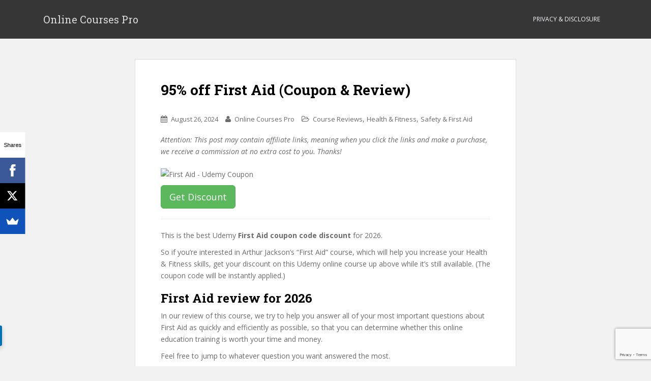

--- FILE ---
content_type: text/html; charset=UTF-8
request_url: https://onlinecoursespro.com/first-aid-coupon/
body_size: 35749
content:
<!doctype html>
<!--[if !IE]>
<html class="no-js non-ie" lang="en-US"> <![endif]-->
<!--[if IE 7 ]>
<html class="no-js ie7" lang="en-US"> <![endif]-->
<!--[if IE 8 ]>
<html class="no-js ie8" lang="en-US"> <![endif]-->
<!--[if IE 9 ]>
<html class="no-js ie9" lang="en-US"> <![endif]-->
<!--[if gt IE 9]><!-->
<html class="no-js" lang="en-US"> <!--<![endif]-->
<head>
<meta charset="UTF-8">
<meta name="viewport" content="width=device-width, initial-scale=1">
<link rel="profile" href="https://gmpg.org/xfn/11">
<link rel="pingback" href="https://onlinecoursespro.com/xmlrpc.php">

<meta name='robots' content='index, follow, max-image-preview:large, max-snippet:-1, max-video-preview:-1' />

	<!-- This site is optimized with the Yoast SEO plugin v15.9.2 - https://yoast.com/wordpress/plugins/seo/ -->
	<title>95% off First Aid - Udemy Coupon &amp; Course Review</title>
	<meta name="description" content="Udemy discount coupon: 95% off First Aid. (Course review &amp; coupon.)" />
	<link rel="canonical" href="https://onlinecoursespro.com/first-aid-coupon/" />
	<meta property="og:locale" content="en_US" />
	<meta property="og:type" content="article" />
	<meta property="og:title" content="95% off First Aid - Udemy Coupon &amp; Course Review" />
	<meta property="og:description" content="Udemy discount coupon: 95% off First Aid. (Course review &amp; coupon.)" />
	<meta property="og:url" content="https://onlinecoursespro.com/first-aid-coupon/" />
	<meta property="og:site_name" content="Online Courses Pro" />
	<meta property="article:published_time" content="1970-01-01T00:00:00+00:00" />
	<meta property="article:modified_time" content="2024-08-26T18:08:43+00:00" />
	<meta property="og:image" content="https://img-a.udemycdn.com/course/240x135/239640_fb72_2.jpg" />
	<meta name="twitter:card" content="summary" />
	<meta name="twitter:label1" content="Written by">
	<meta name="twitter:data1" content="Online Courses Pro">
	<meta name="twitter:label2" content="Est. reading time">
	<meta name="twitter:data2" content="21 minutes">
	<script type="application/ld+json" class="yoast-schema-graph">{"@context":"https://schema.org","@graph":[{"@type":"WebSite","@id":"https://onlinecoursespro.com/#website","url":"https://onlinecoursespro.com/","name":"Online Courses Pro","description":"Get Amazing Deals on Amazing Online Courses","potentialAction":[{"@type":"SearchAction","target":"https://onlinecoursespro.com/?s={search_term_string}","query-input":"required name=search_term_string"}],"inLanguage":"en-US"},{"@type":"ImageObject","@id":"https://onlinecoursespro.com/first-aid-coupon/#primaryimage","inLanguage":"en-US","url":"https://img-a.udemycdn.com/course/240x135/239640_fb72_2.jpg"},{"@type":"WebPage","@id":"https://onlinecoursespro.com/first-aid-coupon/#webpage","url":"https://onlinecoursespro.com/first-aid-coupon/","name":"95% off First Aid - Udemy Coupon & Course Review","isPartOf":{"@id":"https://onlinecoursespro.com/#website"},"primaryImageOfPage":{"@id":"https://onlinecoursespro.com/first-aid-coupon/#primaryimage"},"datePublished":"1970-01-01T00:00:00+00:00","dateModified":"2024-08-26T18:08:43+00:00","author":{"@id":"https://onlinecoursespro.com/#/schema/person/10d94670b0b68448cfbcd1a321c37229"},"description":"Udemy discount coupon: 95% off First Aid. (Course review & coupon.)","breadcrumb":{"@id":"https://onlinecoursespro.com/first-aid-coupon/#breadcrumb"},"inLanguage":"en-US","potentialAction":[{"@type":"ReadAction","target":["https://onlinecoursespro.com/first-aid-coupon/"]}]},{"@type":"BreadcrumbList","@id":"https://onlinecoursespro.com/first-aid-coupon/#breadcrumb","itemListElement":[{"@type":"ListItem","position":1,"item":{"@type":"WebPage","@id":"https://onlinecoursespro.com/","url":"https://onlinecoursespro.com/","name":"Home"}},{"@type":"ListItem","position":2,"item":{"@type":"WebPage","@id":"https://onlinecoursespro.com/first-aid-coupon/","url":"https://onlinecoursespro.com/first-aid-coupon/","name":"95% off First Aid (Coupon &#038; Review)"}}]},{"@type":"Person","@id":"https://onlinecoursespro.com/#/schema/person/10d94670b0b68448cfbcd1a321c37229","name":"Online Courses Pro","image":{"@type":"ImageObject","@id":"https://onlinecoursespro.com/#personlogo","inLanguage":"en-US","url":"https://secure.gravatar.com/avatar/122c440509be35939c4200806497beb8?s=96&d=mm&r=g","caption":"Online Courses Pro"}}]}</script>
	<!-- / Yoast SEO plugin. -->


<link rel='dns-prefetch' href='//www.google.com' />
<link rel='dns-prefetch' href='//fonts.googleapis.com' />
<link rel="alternate" type="application/rss+xml" title="Online Courses Pro &raquo; Feed" href="https://onlinecoursespro.com/feed/" />
<link rel="alternate" type="application/rss+xml" title="Online Courses Pro &raquo; Comments Feed" href="https://onlinecoursespro.com/comments/feed/" />
<script type="text/javascript">
/* <![CDATA[ */
window._wpemojiSettings = {"baseUrl":"https:\/\/s.w.org\/images\/core\/emoji\/14.0.0\/72x72\/","ext":".png","svgUrl":"https:\/\/s.w.org\/images\/core\/emoji\/14.0.0\/svg\/","svgExt":".svg","source":{"concatemoji":"https:\/\/onlinecoursespro.com\/wp-includes\/js\/wp-emoji-release.min.js?ver=f20416535fedf9a11d314dfb42661e92"}};
/*! This file is auto-generated */
!function(i,n){var o,s,e;function c(e){try{var t={supportTests:e,timestamp:(new Date).valueOf()};sessionStorage.setItem(o,JSON.stringify(t))}catch(e){}}function p(e,t,n){e.clearRect(0,0,e.canvas.width,e.canvas.height),e.fillText(t,0,0);var t=new Uint32Array(e.getImageData(0,0,e.canvas.width,e.canvas.height).data),r=(e.clearRect(0,0,e.canvas.width,e.canvas.height),e.fillText(n,0,0),new Uint32Array(e.getImageData(0,0,e.canvas.width,e.canvas.height).data));return t.every(function(e,t){return e===r[t]})}function u(e,t,n){switch(t){case"flag":return n(e,"\ud83c\udff3\ufe0f\u200d\u26a7\ufe0f","\ud83c\udff3\ufe0f\u200b\u26a7\ufe0f")?!1:!n(e,"\ud83c\uddfa\ud83c\uddf3","\ud83c\uddfa\u200b\ud83c\uddf3")&&!n(e,"\ud83c\udff4\udb40\udc67\udb40\udc62\udb40\udc65\udb40\udc6e\udb40\udc67\udb40\udc7f","\ud83c\udff4\u200b\udb40\udc67\u200b\udb40\udc62\u200b\udb40\udc65\u200b\udb40\udc6e\u200b\udb40\udc67\u200b\udb40\udc7f");case"emoji":return!n(e,"\ud83e\udef1\ud83c\udffb\u200d\ud83e\udef2\ud83c\udfff","\ud83e\udef1\ud83c\udffb\u200b\ud83e\udef2\ud83c\udfff")}return!1}function f(e,t,n){var r="undefined"!=typeof WorkerGlobalScope&&self instanceof WorkerGlobalScope?new OffscreenCanvas(300,150):i.createElement("canvas"),a=r.getContext("2d",{willReadFrequently:!0}),o=(a.textBaseline="top",a.font="600 32px Arial",{});return e.forEach(function(e){o[e]=t(a,e,n)}),o}function t(e){var t=i.createElement("script");t.src=e,t.defer=!0,i.head.appendChild(t)}"undefined"!=typeof Promise&&(o="wpEmojiSettingsSupports",s=["flag","emoji"],n.supports={everything:!0,everythingExceptFlag:!0},e=new Promise(function(e){i.addEventListener("DOMContentLoaded",e,{once:!0})}),new Promise(function(t){var n=function(){try{var e=JSON.parse(sessionStorage.getItem(o));if("object"==typeof e&&"number"==typeof e.timestamp&&(new Date).valueOf()<e.timestamp+604800&&"object"==typeof e.supportTests)return e.supportTests}catch(e){}return null}();if(!n){if("undefined"!=typeof Worker&&"undefined"!=typeof OffscreenCanvas&&"undefined"!=typeof URL&&URL.createObjectURL&&"undefined"!=typeof Blob)try{var e="postMessage("+f.toString()+"("+[JSON.stringify(s),u.toString(),p.toString()].join(",")+"));",r=new Blob([e],{type:"text/javascript"}),a=new Worker(URL.createObjectURL(r),{name:"wpTestEmojiSupports"});return void(a.onmessage=function(e){c(n=e.data),a.terminate(),t(n)})}catch(e){}c(n=f(s,u,p))}t(n)}).then(function(e){for(var t in e)n.supports[t]=e[t],n.supports.everything=n.supports.everything&&n.supports[t],"flag"!==t&&(n.supports.everythingExceptFlag=n.supports.everythingExceptFlag&&n.supports[t]);n.supports.everythingExceptFlag=n.supports.everythingExceptFlag&&!n.supports.flag,n.DOMReady=!1,n.readyCallback=function(){n.DOMReady=!0}}).then(function(){return e}).then(function(){var e;n.supports.everything||(n.readyCallback(),(e=n.source||{}).concatemoji?t(e.concatemoji):e.wpemoji&&e.twemoji&&(t(e.twemoji),t(e.wpemoji)))}))}((window,document),window._wpemojiSettings);
/* ]]> */
</script>
<style id='wp-emoji-styles-inline-css' type='text/css'>

	img.wp-smiley, img.emoji {
		display: inline !important;
		border: none !important;
		box-shadow: none !important;
		height: 1em !important;
		width: 1em !important;
		margin: 0 0.07em !important;
		vertical-align: -0.1em !important;
		background: none !important;
		padding: 0 !important;
	}
</style>
<link rel='stylesheet' id='wp-block-library-css' href='https://onlinecoursespro.com/wp-includes/css/dist/block-library/style.min.css?ver=f20416535fedf9a11d314dfb42661e92' type='text/css' media='all' />
<style id='classic-theme-styles-inline-css' type='text/css'>
/*! This file is auto-generated */
.wp-block-button__link{color:#fff;background-color:#32373c;border-radius:9999px;box-shadow:none;text-decoration:none;padding:calc(.667em + 2px) calc(1.333em + 2px);font-size:1.125em}.wp-block-file__button{background:#32373c;color:#fff;text-decoration:none}
</style>
<style id='global-styles-inline-css' type='text/css'>
body{--wp--preset--color--black: #000000;--wp--preset--color--cyan-bluish-gray: #abb8c3;--wp--preset--color--white: #ffffff;--wp--preset--color--pale-pink: #f78da7;--wp--preset--color--vivid-red: #cf2e2e;--wp--preset--color--luminous-vivid-orange: #ff6900;--wp--preset--color--luminous-vivid-amber: #fcb900;--wp--preset--color--light-green-cyan: #7bdcb5;--wp--preset--color--vivid-green-cyan: #00d084;--wp--preset--color--pale-cyan-blue: #8ed1fc;--wp--preset--color--vivid-cyan-blue: #0693e3;--wp--preset--color--vivid-purple: #9b51e0;--wp--preset--gradient--vivid-cyan-blue-to-vivid-purple: linear-gradient(135deg,rgba(6,147,227,1) 0%,rgb(155,81,224) 100%);--wp--preset--gradient--light-green-cyan-to-vivid-green-cyan: linear-gradient(135deg,rgb(122,220,180) 0%,rgb(0,208,130) 100%);--wp--preset--gradient--luminous-vivid-amber-to-luminous-vivid-orange: linear-gradient(135deg,rgba(252,185,0,1) 0%,rgba(255,105,0,1) 100%);--wp--preset--gradient--luminous-vivid-orange-to-vivid-red: linear-gradient(135deg,rgba(255,105,0,1) 0%,rgb(207,46,46) 100%);--wp--preset--gradient--very-light-gray-to-cyan-bluish-gray: linear-gradient(135deg,rgb(238,238,238) 0%,rgb(169,184,195) 100%);--wp--preset--gradient--cool-to-warm-spectrum: linear-gradient(135deg,rgb(74,234,220) 0%,rgb(151,120,209) 20%,rgb(207,42,186) 40%,rgb(238,44,130) 60%,rgb(251,105,98) 80%,rgb(254,248,76) 100%);--wp--preset--gradient--blush-light-purple: linear-gradient(135deg,rgb(255,206,236) 0%,rgb(152,150,240) 100%);--wp--preset--gradient--blush-bordeaux: linear-gradient(135deg,rgb(254,205,165) 0%,rgb(254,45,45) 50%,rgb(107,0,62) 100%);--wp--preset--gradient--luminous-dusk: linear-gradient(135deg,rgb(255,203,112) 0%,rgb(199,81,192) 50%,rgb(65,88,208) 100%);--wp--preset--gradient--pale-ocean: linear-gradient(135deg,rgb(255,245,203) 0%,rgb(182,227,212) 50%,rgb(51,167,181) 100%);--wp--preset--gradient--electric-grass: linear-gradient(135deg,rgb(202,248,128) 0%,rgb(113,206,126) 100%);--wp--preset--gradient--midnight: linear-gradient(135deg,rgb(2,3,129) 0%,rgb(40,116,252) 100%);--wp--preset--font-size--small: 13px;--wp--preset--font-size--medium: 20px;--wp--preset--font-size--large: 36px;--wp--preset--font-size--x-large: 42px;--wp--preset--spacing--20: 0.44rem;--wp--preset--spacing--30: 0.67rem;--wp--preset--spacing--40: 1rem;--wp--preset--spacing--50: 1.5rem;--wp--preset--spacing--60: 2.25rem;--wp--preset--spacing--70: 3.38rem;--wp--preset--spacing--80: 5.06rem;--wp--preset--shadow--natural: 6px 6px 9px rgba(0, 0, 0, 0.2);--wp--preset--shadow--deep: 12px 12px 50px rgba(0, 0, 0, 0.4);--wp--preset--shadow--sharp: 6px 6px 0px rgba(0, 0, 0, 0.2);--wp--preset--shadow--outlined: 6px 6px 0px -3px rgba(255, 255, 255, 1), 6px 6px rgba(0, 0, 0, 1);--wp--preset--shadow--crisp: 6px 6px 0px rgba(0, 0, 0, 1);}:where(.is-layout-flex){gap: 0.5em;}:where(.is-layout-grid){gap: 0.5em;}body .is-layout-flow > .alignleft{float: left;margin-inline-start: 0;margin-inline-end: 2em;}body .is-layout-flow > .alignright{float: right;margin-inline-start: 2em;margin-inline-end: 0;}body .is-layout-flow > .aligncenter{margin-left: auto !important;margin-right: auto !important;}body .is-layout-constrained > .alignleft{float: left;margin-inline-start: 0;margin-inline-end: 2em;}body .is-layout-constrained > .alignright{float: right;margin-inline-start: 2em;margin-inline-end: 0;}body .is-layout-constrained > .aligncenter{margin-left: auto !important;margin-right: auto !important;}body .is-layout-constrained > :where(:not(.alignleft):not(.alignright):not(.alignfull)){max-width: var(--wp--style--global--content-size);margin-left: auto !important;margin-right: auto !important;}body .is-layout-constrained > .alignwide{max-width: var(--wp--style--global--wide-size);}body .is-layout-flex{display: flex;}body .is-layout-flex{flex-wrap: wrap;align-items: center;}body .is-layout-flex > *{margin: 0;}body .is-layout-grid{display: grid;}body .is-layout-grid > *{margin: 0;}:where(.wp-block-columns.is-layout-flex){gap: 2em;}:where(.wp-block-columns.is-layout-grid){gap: 2em;}:where(.wp-block-post-template.is-layout-flex){gap: 1.25em;}:where(.wp-block-post-template.is-layout-grid){gap: 1.25em;}.has-black-color{color: var(--wp--preset--color--black) !important;}.has-cyan-bluish-gray-color{color: var(--wp--preset--color--cyan-bluish-gray) !important;}.has-white-color{color: var(--wp--preset--color--white) !important;}.has-pale-pink-color{color: var(--wp--preset--color--pale-pink) !important;}.has-vivid-red-color{color: var(--wp--preset--color--vivid-red) !important;}.has-luminous-vivid-orange-color{color: var(--wp--preset--color--luminous-vivid-orange) !important;}.has-luminous-vivid-amber-color{color: var(--wp--preset--color--luminous-vivid-amber) !important;}.has-light-green-cyan-color{color: var(--wp--preset--color--light-green-cyan) !important;}.has-vivid-green-cyan-color{color: var(--wp--preset--color--vivid-green-cyan) !important;}.has-pale-cyan-blue-color{color: var(--wp--preset--color--pale-cyan-blue) !important;}.has-vivid-cyan-blue-color{color: var(--wp--preset--color--vivid-cyan-blue) !important;}.has-vivid-purple-color{color: var(--wp--preset--color--vivid-purple) !important;}.has-black-background-color{background-color: var(--wp--preset--color--black) !important;}.has-cyan-bluish-gray-background-color{background-color: var(--wp--preset--color--cyan-bluish-gray) !important;}.has-white-background-color{background-color: var(--wp--preset--color--white) !important;}.has-pale-pink-background-color{background-color: var(--wp--preset--color--pale-pink) !important;}.has-vivid-red-background-color{background-color: var(--wp--preset--color--vivid-red) !important;}.has-luminous-vivid-orange-background-color{background-color: var(--wp--preset--color--luminous-vivid-orange) !important;}.has-luminous-vivid-amber-background-color{background-color: var(--wp--preset--color--luminous-vivid-amber) !important;}.has-light-green-cyan-background-color{background-color: var(--wp--preset--color--light-green-cyan) !important;}.has-vivid-green-cyan-background-color{background-color: var(--wp--preset--color--vivid-green-cyan) !important;}.has-pale-cyan-blue-background-color{background-color: var(--wp--preset--color--pale-cyan-blue) !important;}.has-vivid-cyan-blue-background-color{background-color: var(--wp--preset--color--vivid-cyan-blue) !important;}.has-vivid-purple-background-color{background-color: var(--wp--preset--color--vivid-purple) !important;}.has-black-border-color{border-color: var(--wp--preset--color--black) !important;}.has-cyan-bluish-gray-border-color{border-color: var(--wp--preset--color--cyan-bluish-gray) !important;}.has-white-border-color{border-color: var(--wp--preset--color--white) !important;}.has-pale-pink-border-color{border-color: var(--wp--preset--color--pale-pink) !important;}.has-vivid-red-border-color{border-color: var(--wp--preset--color--vivid-red) !important;}.has-luminous-vivid-orange-border-color{border-color: var(--wp--preset--color--luminous-vivid-orange) !important;}.has-luminous-vivid-amber-border-color{border-color: var(--wp--preset--color--luminous-vivid-amber) !important;}.has-light-green-cyan-border-color{border-color: var(--wp--preset--color--light-green-cyan) !important;}.has-vivid-green-cyan-border-color{border-color: var(--wp--preset--color--vivid-green-cyan) !important;}.has-pale-cyan-blue-border-color{border-color: var(--wp--preset--color--pale-cyan-blue) !important;}.has-vivid-cyan-blue-border-color{border-color: var(--wp--preset--color--vivid-cyan-blue) !important;}.has-vivid-purple-border-color{border-color: var(--wp--preset--color--vivid-purple) !important;}.has-vivid-cyan-blue-to-vivid-purple-gradient-background{background: var(--wp--preset--gradient--vivid-cyan-blue-to-vivid-purple) !important;}.has-light-green-cyan-to-vivid-green-cyan-gradient-background{background: var(--wp--preset--gradient--light-green-cyan-to-vivid-green-cyan) !important;}.has-luminous-vivid-amber-to-luminous-vivid-orange-gradient-background{background: var(--wp--preset--gradient--luminous-vivid-amber-to-luminous-vivid-orange) !important;}.has-luminous-vivid-orange-to-vivid-red-gradient-background{background: var(--wp--preset--gradient--luminous-vivid-orange-to-vivid-red) !important;}.has-very-light-gray-to-cyan-bluish-gray-gradient-background{background: var(--wp--preset--gradient--very-light-gray-to-cyan-bluish-gray) !important;}.has-cool-to-warm-spectrum-gradient-background{background: var(--wp--preset--gradient--cool-to-warm-spectrum) !important;}.has-blush-light-purple-gradient-background{background: var(--wp--preset--gradient--blush-light-purple) !important;}.has-blush-bordeaux-gradient-background{background: var(--wp--preset--gradient--blush-bordeaux) !important;}.has-luminous-dusk-gradient-background{background: var(--wp--preset--gradient--luminous-dusk) !important;}.has-pale-ocean-gradient-background{background: var(--wp--preset--gradient--pale-ocean) !important;}.has-electric-grass-gradient-background{background: var(--wp--preset--gradient--electric-grass) !important;}.has-midnight-gradient-background{background: var(--wp--preset--gradient--midnight) !important;}.has-small-font-size{font-size: var(--wp--preset--font-size--small) !important;}.has-medium-font-size{font-size: var(--wp--preset--font-size--medium) !important;}.has-large-font-size{font-size: var(--wp--preset--font-size--large) !important;}.has-x-large-font-size{font-size: var(--wp--preset--font-size--x-large) !important;}
.wp-block-navigation a:where(:not(.wp-element-button)){color: inherit;}
:where(.wp-block-post-template.is-layout-flex){gap: 1.25em;}:where(.wp-block-post-template.is-layout-grid){gap: 1.25em;}
:where(.wp-block-columns.is-layout-flex){gap: 2em;}:where(.wp-block-columns.is-layout-grid){gap: 2em;}
.wp-block-pullquote{font-size: 1.5em;line-height: 1.6;}
</style>
<link rel='stylesheet' id='contact-form-7-css' href='https://onlinecoursespro.com/wp-content/plugins/contact-form-7/includes/css/styles.css?ver=5.4' type='text/css' media='all' />
<link rel='stylesheet' id='dashicons-css' href='https://onlinecoursespro.com/wp-includes/css/dashicons.min.css?ver=f20416535fedf9a11d314dfb42661e92' type='text/css' media='all' />
<link rel='stylesheet' id='sparkling-bootstrap-css' href='https://onlinecoursespro.com/wp-content/themes/sparkling/inc/css/bootstrap.min.css?ver=f20416535fedf9a11d314dfb42661e92' type='text/css' media='all' />
<link rel='stylesheet' id='sparkling-icons-css' href='https://onlinecoursespro.com/wp-content/themes/sparkling/inc/css/font-awesome.min.css?ver=f20416535fedf9a11d314dfb42661e92' type='text/css' media='all' />
<link rel='stylesheet' id='sparkling-fonts-css' href='//fonts.googleapis.com/css?family=Open+Sans%3A400italic%2C400%2C600%2C700%7CRoboto+Slab%3A400%2C300%2C700&#038;ver=f20416535fedf9a11d314dfb42661e92' type='text/css' media='all' />
<link rel='stylesheet' id='sparkling-style-css' href='https://onlinecoursespro.com/wp-content/themes/sparkling/style.css?ver=f20416535fedf9a11d314dfb42661e92' type='text/css' media='all' />
<link rel='stylesheet' id='tablepress-default-css' href='https://onlinecoursespro.com/wp-content/plugins/tablepress/css/default.min.css?ver=1.12' type='text/css' media='all' />
<link rel='stylesheet' id='wpcd-style-css' href='https://onlinecoursespro.com/wp-content/plugins/wp-coupons-and-deals-premium/assets/css/dist/style.min.css?ver=3.0.3' type='text/css' media='all' />
<style id='wpcd-style-inline-css' type='text/css'>
 .coupon-type { background-color: ; } .deal-type { background-color: ; } .wpcd-coupon { border-color: ; } 
 .wpcd-coupon-button-type .coupon-code-wpcd .get-code-wpcd{ background-color:; } .wpcd-coupon-button-type .coupon-code-wpcd .get-code-wpcd:after{ border-left-color:; } span.wpcd_coupon_top_copy_span{ background-color: !important; } .wpcd_coupon_popup_copy_code_wr { background-color: ; border-color: !important; } .wpcd_popup-go-link { background-color: !important; } .wpcd_popup-go-link:hover { background-color: !important; } #wpcd_coupon_pagination_wr a, #wpcd_coupon_pagination_wr span { background-color: ; } 
</style>
<link rel='stylesheet' id='tva-checkout-css-css' href='https://onlinecoursespro.com/wp-content/plugins/thrive-apprentice/css/checkout.css?ver=2.1.6' type='text/css' media='all' />
<link rel='stylesheet' id='optimizepress-default-css' href='https://onlinecoursespro.com/wp-content/plugins/optimizePressPlugin/lib/assets/default.min.css?ver=2.5.4.2' type='text/css' media='all' />
<script type="text/javascript" src="https://onlinecoursespro.com/wp-includes/js/jquery/jquery.min.js?ver=3.7.1" id="jquery-core-js"></script>
<script type="text/javascript" src="https://onlinecoursespro.com/wp-includes/js/jquery/jquery-migrate.min.js?ver=3.4.1" id="jquery-migrate-js"></script>
<script type="text/javascript" id="optimizepress-op-jquery-base-all-js-extra">
/* <![CDATA[ */
var OptimizePress = {"ajaxurl":"https:\/\/onlinecoursespro.com\/wp-admin\/admin-ajax.php","SN":"optimizepress","version":"2.5.4.2","script_debug":".min","localStorageEnabled":"","wp_admin_page":"","op_live_editor":"","op_page_builder":"","op_create_new_page":"","imgurl":"https:\/\/onlinecoursespro.com\/wp-content\/plugins\/optimizePressPlugin\/lib\/images\/","OP_URL":"https:\/\/onlinecoursespro.com\/wp-content\/plugins\/optimizePressPlugin\/","OP_JS":"https:\/\/onlinecoursespro.com\/wp-content\/plugins\/optimizePressPlugin\/lib\/js\/","OP_PAGE_BUILDER_URL":"","include_url":"https:\/\/onlinecoursespro.com\/wp-includes\/","op_autosave_interval":"300","op_autosave_enabled":"Y","paths":{"url":"https:\/\/onlinecoursespro.com\/wp-content\/plugins\/optimizePressPlugin\/","img":"https:\/\/onlinecoursespro.com\/wp-content\/plugins\/optimizePressPlugin\/lib\/images\/","js":"https:\/\/onlinecoursespro.com\/wp-content\/plugins\/optimizePressPlugin\/lib\/js\/","css":"https:\/\/onlinecoursespro.com\/wp-content\/plugins\/optimizePressPlugin\/lib\/css\/"},"social":{"twitter":"optimizepress","facebook":"optimizepress","googleplus":"111273444733787349971"},"flowplayerHTML5":"https:\/\/onlinecoursespro.com\/wp-content\/plugins\/optimizePressPlugin\/lib\/modules\/blog\/video\/flowplayer\/flowplayer.swf","flowplayerKey":"","flowplayerLogo":"","mediaelementplayer":"https:\/\/onlinecoursespro.com\/wp-content\/plugins\/optimizePressPlugin\/lib\/modules\/blog\/video\/mediaelement\/","pb_unload_alert":"This page is asking you to confirm that you want to leave - data you have entered may not be saved.","pb_save_alert":"Please make sure you are happy with all of your options as some options will not be able to be changed for this page later.","optimizemember":{"enabled":false,"version":"0"}};
/* ]]> */
</script>
<script type="text/javascript" src="https://onlinecoursespro.com/wp-content/plugins/optimizePressPlugin/lib/js/op-jquery-base-all.min.js?ver=2.5.4.2" id="optimizepress-op-jquery-base-all-js"></script>
<script type="text/javascript" src="https://onlinecoursespro.com/wp-content/plugins/shortcode-for-current-date/dist/script.js?ver=f20416535fedf9a11d314dfb42661e92" id="shortcode-for-current-date-script-js"></script>
<script type="text/javascript" id="tho-header-js-js-extra">
/* <![CDATA[ */
var THO_Head = {"variations":[],"post_id":"8392","element_tag":"thrive_headline","woo_tag":"tho_woo"};
/* ]]> */
</script>
<script type="text/javascript" src="https://onlinecoursespro.com/wp-content/plugins/thrive-headline-optimizer/frontend/js/header.min.js?ver=1.1.21" id="tho-header-js-js"></script>
<script type="text/javascript" src="https://onlinecoursespro.com/wp-content/themes/sparkling/inc/js/modernizr.min.js?ver=f20416535fedf9a11d314dfb42661e92" id="sparkling-modernizr-js"></script>
<script type="text/javascript" src="https://onlinecoursespro.com/wp-content/themes/sparkling/inc/js/bootstrap.min.js?ver=f20416535fedf9a11d314dfb42661e92" id="sparkling-bootstrapjs-js"></script>
<script type="text/javascript" src="https://onlinecoursespro.com/wp-content/themes/sparkling/inc/js/functions.min.js?ver=f20416535fedf9a11d314dfb42661e92" id="sparkling-functions-js"></script>
<script type="text/javascript" id="wpcd-main-js-js-extra">
/* <![CDATA[ */
var wpcd_object = {"ajaxurl":"https:\/\/onlinecoursespro.com\/wp-admin\/admin-ajax.php","security":"14027ea00b"};
var wpcd_main_js = {"minutes":"minutes","seconds":"seconds","hours":"hours","day":"day","week":"week","expired_text":"This offer has expired!","word_count":"30","button_text":"Copy","after_copy":"Copied","vote_success":"You have voted successfully!","vote_fail":"Voting failed!","vote_already":"You have voted already!"};
/* ]]> */
</script>
<script type="text/javascript" src="https://onlinecoursespro.com/wp-content/plugins/wp-coupons-and-deals-premium/assets/js/main.js?ver=3.0.3" id="wpcd-main-js-js"></script>
<script type="text/javascript" src="https://onlinecoursespro.com/wp-content/plugins/wp-coupons-and-deals-premium/assets/js/clipboard.min.js?ver=3.0.3" id="wpcd-clipboardjs-js"></script>
<script type="text/javascript" src="https://onlinecoursespro.com/wp-content/plugins/wp-coupons-and-deals-premium/assets/js/jquery.countdown.min.js?ver=3.0.3" id="wpcd-countdown-js-js"></script>
<link rel="https://api.w.org/" href="https://onlinecoursespro.com/wp-json/" /><link rel="alternate" type="application/json" href="https://onlinecoursespro.com/wp-json/wp/v2/posts/8392" /><link rel="EditURI" type="application/rsd+xml" title="RSD" href="https://onlinecoursespro.com/xmlrpc.php?rsd" />

<link rel='shortlink' href='https://onlinecoursespro.com/?p=8392' />
<link rel="alternate" type="application/json+oembed" href="https://onlinecoursespro.com/wp-json/oembed/1.0/embed?url=https%3A%2F%2Fonlinecoursespro.com%2Ffirst-aid-coupon%2F" />
<link rel="alternate" type="text/xml+oembed" href="https://onlinecoursespro.com/wp-json/oembed/1.0/embed?url=https%3A%2F%2Fonlinecoursespro.com%2Ffirst-aid-coupon%2F&#038;format=xml" />
<script type="text/javascript">
(function(url){
	if(/(?:Chrome\/26\.0\.1410\.63 Safari\/537\.31|WordfenceTestMonBot)/.test(navigator.userAgent)){ return; }
	var addEvent = function(evt, handler) {
		if (window.addEventListener) {
			document.addEventListener(evt, handler, false);
		} else if (window.attachEvent) {
			document.attachEvent('on' + evt, handler);
		}
	};
	var removeEvent = function(evt, handler) {
		if (window.removeEventListener) {
			document.removeEventListener(evt, handler, false);
		} else if (window.detachEvent) {
			document.detachEvent('on' + evt, handler);
		}
	};
	var evts = 'contextmenu dblclick drag dragend dragenter dragleave dragover dragstart drop keydown keypress keyup mousedown mousemove mouseout mouseover mouseup mousewheel scroll'.split(' ');
	var logHuman = function() {
		if (window.wfLogHumanRan) { return; }
		window.wfLogHumanRan = true;
		var wfscr = document.createElement('script');
		wfscr.type = 'text/javascript';
		wfscr.async = true;
		wfscr.src = url + '&r=' + Math.random();
		(document.getElementsByTagName('head')[0]||document.getElementsByTagName('body')[0]).appendChild(wfscr);
		for (var i = 0; i < evts.length; i++) {
			removeEvent(evts[i], logHuman);
		}
	};
	for (var i = 0; i < evts.length; i++) {
		addEvent(evts[i], logHuman);
	}
})('//onlinecoursespro.com/?wordfence_lh=1&hid=F031DCB75741071758270FD8C6367312');
</script><!-- Schema optimized by Schema Pro --><script type="application/ld+json">{"@context":"https:\/\/schema.org","@type":"Review","name":"First Aid","image":{"@type":"ImageObject","url":"https:\/\/onlinecoursespro.com\/wp-content\/uploads\/2020\/09\/discount-and-review.png","width":185,"height":185},"itemReviewed":{"@type":"Course","name":"First Aid","description":"Get DiscountThis is the best Udemy First Aid coupon code discount&nbsp;for 2020.So if you're interested in Arthur Jackson&rsquo;s \"First Aid\" course, which will help you increase your Health & Fitness skills, get your discount on this Udemy online course up above while it's still available. (The coupon code will be instantly applied.)First Aid review for 2020In our review of this course, we try to help you answer all of your most important questions about First Aid as quickly and efficiently as possible, so that you can determine whether this online education training is worth your time and money.Feel free to jump to whatever question you want answered the most.Here's what you'll learn:    \n        Contents                    \n                hide\n            \n            \n\n        \n                    1\n                First Aid review for 2020\n    \n        \n                    2\n                Why use FA as an abbreviation of the course name?\n    \n        \n                    3\n                Is the First Aid course for you?\n    \n        \n                    3.1\n                Can you understand what Arthur Jackson\u2019s course is about in 30 seconds or less?\n    \n        \n                    3.2\n                Did First Aid appeal to you in 30 seconds or less?\n    \n        \n                    3.3\n                Does Arthur Jackson sound like a course instructor you\u2019d like to learn from?\n    \n        \n                    3.4\n                Are the FA lessons clear, specific, and organized well?\n    \n        \n                    3.5\n                Have you taken some free lessons from Arthur Jackson that you enjoyed?\n    \n        \n                    3.6\n                Are \u201cFirst Aid\u201d reviews generally positive?\n    \n        \n                    3.7\n                Is Arthur Jackson responsive to student questions in the FA training?\n    \n        \n                    3.8\n                Are you comfortable going through the lessons in First Aid on your own, online?\n    \n        \n                    3.9\n                Do the pros \/ benefits of FA make it worth your time?\n    \n        \n                    3.10\n                Can you comfortably afford FA?\n    \n        \n                    4\n                How can you maximize your discount on First Aid?\n    \n        \n                    4.1\n                How can Google help you get a FA discount?\n    \n        \n                    4.2\n                How can a Udemy sale get you FA for cheaper?\n    \n        \n                    4.3\n                How can you get a FA discount from Arthur Jackson?\n    \n        \n                    4.4\n                Can you get FA for free?\n    \n        \n                    4.5\n                What about a FA free download?\n    \n        \n                    5\n                Can you get a refund on First Aid if you don\u2019t like it?\n    \n        \n                    6\n                What is OCP\u2019s overall rating of First Aid?\n    \n        \n                    7\n                What are some potential alternatives to First Aid?\n    \n        \n                    8\n                TLDR: Just the quick facts about FA\n    \n        \n                    8.1\n                FA coupon &amp; course info\n    \n        \n                    8.2\n                FA review info &amp; popularity\n    \n        \n                    8.3\n                FA final details\n    \n    \nWhy use FA as an abbreviation of the course name?During our First Aid course review, you might sometimes see us refer to it as FA for the following 2 reasons:We created the acronym by taking the first letter of every word (which was very ingenious and innovative, we know)We're lazy and FA is simpler and easier for reviewing purposesThe full course name is 9 characters long, including blanks, while FA is 2 characters long.You do the math.Okay, we'll do the math. We're saving 7 characters every time we use FA.So, just a heads up that we'll be using this abbreviation sometimes, so you're not left scratching your head and wondering what the heck we're talking about whenever we refer to FA throughout the remainder of this review.Is the First Aid course for you?To determine whether Arthur Jackson's Udemy course is a good fit for you or not, ask yourself the following questions down below.The more you answer \"yes\" to each question, the more likely it is that you'll like this course.Can you understand what Arthur Jackson's course is about in 30 seconds or less?Hopefully, you can easily grasp in 10 seconds or less what this online course is about simply by taking a look at the title that Arthur Jackson chose for the course, \"First Aid\", as well as its subtitle: \"A guide to first aid for the common man. Covers sudden illness, wounds, burns, bone injuries and more\".This combo of title and subtitle should be enough to communicate the purpose of the training if Arthur Jackson is a good, clear communicator (which, of course, you want in a teacher).In our opinion, if you still don't know what FA is about after looking at these two things, then this is a red flag, and you might be better off not taking this class.Among other things, it means Arthur Jackson hasn't clearly and accurately conveyed what the course is about and might not be the best teacher for you.For similar reasons, it's important that you're able to clearly understand what First Aid is all about from the first few lines of the course description.So take just a few seconds to read the opening lines down below and see what you think of them.&nbsp;Opening lines of Arthur Jackson's official description of FAAn introductory course for individuals and families on First Aid, the handling, treatment and management of everyday wounds, burns, sudden illness, and environmental injuries and much more. Takes the student on an enlightened over view of first aid and its application in today's world. It is fun, entertaining and informative. This course covers;...(Read more about this course on the official course page.)Does FA pass the 30 Seconds Test?You can read a lot more about First Aid on the official course page on Udemy, but the point is this: are the title, subtitle, and just the first few lines of the description enough to help you understand what the course is about?If so, Arthur Jackson has done a good job and can be considered more trustworthy and a good communicator, which are important qualities for any teacher.And, if not, maybe you're better off looking at other Health & Fitness classes that are more clearly defined and more tailored to your specific interests.Did First Aid appeal to you in 30 seconds or less?Now that you've done the 30 Second Test with FA above, what is your gut reaction to this Health & Fitness course with only the basic information of its title, subtitle, and the first few opening lines of its official course summary?Did Arthur Jackson do a good job conveying its subject matter, and did it immediately get your attention and appeal to you?If so, Arthur Jackson's online course is certainly worth considering some more.But if not, perhaps it's in your best interest to consider some other Health & Fitness courses instead, because clear communication and being able to hook and maintain your interest are two very important qualities for your online learning success.Does Arthur Jackson sound like a course instructor you'd like to learn from?You've already learned how to use The 30 Second Test to make a quick evaluation of whether the FA course is worth taking.We have a similar 15 Second Bio Test where you read only the first few lines of an instructor's background -- in this case, Arthur Jackson's background -- and then you make a quick, snap judgment as to whether you think the instructor would be ideal for you.There is no right or wrong answer. It's just about going with your gut instinct. What might appeal to one potential student might alienate another, and vice versa.(FYI, all Udemy instructors, including Arthur Jackson, have a Udemy profile on their course page, so you can easily check for a bio and background on the Udemy website that way. We're only including the first few lines of the bio down below for The 15 Second Bio Test).Opening lines from Arthur Jackson's Udemy bioArthur Jackson is the CEO of Arthur Jackson CTC Inc. and has worked extensively in the medical field as a medical technician with doctors in neurology,and as a trainer in Health and safety. He is a retired attorney, from a successful law practice in Pennsylvania, college professor, who has served as chair of several colleges, and as a campus dean. His company educates students in over nine (9) countries globally.(Learn more about this instructor on the official course page.)What did you think about Arthur Jackson after reading just the first few lines of the bio above?After reading just the first few lines about Arthur Jackson, did it make you more or less interested in taking the FA course?And did it make you feel like Arthur Jackson was more or less credible and qualified to teach First Aid?Finally, overall, did you feel like you'd receive the proper training from the instructor of this&nbsp;Health & Fitness course?As always, we encourage you to listen to your gut instinct, which is different for every student.Are the FA lessons clear, specific, and organized well?Part of the (good) problem with Udemy's online courses, such as the First Aid course, is that the instructors are constantly updating them, including adding and renaming lessons.So it makes no sense whatsoever for us to list out all the modules and lessons in the FA course here, because you can just as easily go to the Udemy course page and get all the up to date course structure as of right now.We do, however, have some tips about reviewing Arthur Jackson's course structure, so that you can get a better sense of whether this program is worth your time or not.In a nutshell, you want to scan the the titles of the different sections and lessons of the course, and verify that they are clearly relevant to the course's name, First Aid, as well as the course's subtitle, A guide to first aid for the common man. Covers sudden illness, wounds, burns, bone injuries and more.If the section names and lessons are clear, specific, and relevant, then it's a good sign that FA is potentially a good, useful course for you, and you can have more confidence in Arthur Jackson's teaching abilities and lesson planning.On the other hand, if the module names are confusing, vague, or irrelevant, then this is a red flag, which might indicate that the program is worth skipping.Have you taken some free lessons from Arthur Jackson that you enjoyed?Have you already learned something from Arthur Jackson that you valued or enjoyed?For example, does the First Aid training have some free lessons that you can try? (Almost all Udemy instructors will give you at least one or two lessons for free to help you make a better, more informed decision before enrolling in their course.)But if you weren't able to get any FA lessons for free, have you perhaps watched a YouTube video by Arthur Jackson, or perhaps come across this instructor's thoughts on Quora, Facebook, LinkedIn, Github, Reddit, or some other platform?Or have you perhaps even taken one of Arthur Jackson's free courses or free webinars? (Many online teachers offer these freebies, which is a great way to get to know them and evaluate their teaching methods before buying one of their courses.)In any case, the more familiar you are with Arthur Jackson's teaching methods, and the more you enjoy them, the more likely it is that First Aid will be a good fit for you.(P.S.: We strongly encourage you to seek out some free instruction from Arthur Jackson before purchasing this course, since it's one of the best ways to determine whether FA will be helpful for you.)Are \"First Aid\" reviews generally positive?On the bottom of the FA page, you can read student reviews of the class.Prior to September 14, 2020, there were&nbsp;1,648  students enrolled,  717 reviews \/ ratings, and it was overall rated 4.2 out of 5.Obviously, the more highly other students rate FA the better, but no matter what, keep an open mind when reading the reviews, since you might still like a course a great deal that other students dislike.After all, everyone's got their own opinion.We recommend that you spend only a couple minutes scanning the FA reviews to get an overall sense of them. You don't have to read each one!Is Arthur Jackson responsive to student questions in the FA training?You can see what other students have to say about this in their FA reviews.But, our simple all time favorite way of gauging an instructor's responsiveness is to simply email the instructor and see if or how they respond.In this case, Udemy has a messaging system for students \/ anyone who has an account, and you can send Arthur Jackson a message through this system quite easily, even if you haven't bought FA yet.For example, you could say, \"Hi, and I came across FA while looking at Health & Fitness courses on Udemy. If I enroll in your training, would you mind if I asked you any questions along the way?\"If you use this approach, the response (or lack of response) from the professor will tell you everything.Obviously, the quicker the response the better!Are you comfortable going through the lessons in First Aid on your own, online?This is a big one, because First Aid is an online course as opposed to a course that you physically take in a classroom.Of course, you will need a good internet connection to have access to the course material and lessons, but beyond that, you also have to be comfortable being self motivated to some degree, being on your own, and not having any physical interaction with any of the other students taking First Aid.Yes, you will be able to interact with the students and the teacher, Arthur Jackson, online, but it's a different kind of experience than what you'd get if you were interacting with them in person.This is not a big deal to most people, but it might be something for you to consider if you feel like you do better taking classes in person rather than learning online.Do the pros \/ benefits of FA make it worth your time?Ideally, if you've gone through the evaluation steps above, you have a list of positive things about the First Aid training that looks something like this:The purpose of FA can be clearly grasped and understood, and its lesson structure is clear, specific, and well organizedArthur Jackson is well qualified to teach this subject matter, has good teaching abilities, and is responsive to student questionsOther FA students have great things to say about the programOther benefits include:You get to go through FA at your own paceYou join a community of 1,648  other students taking the courseYou get lifetime access to the trainingAll updates to the training are freeYou have a 30 day money back guaranteeEven if there are some things that you don't like about the program, so what?The question is simply this: do you think that FA would be worth your time, even if there are some things that could be better about it?Can you comfortably afford FA?Can you comfortably afford the cost of First Aid?This is an important question to answer, because even if you think FA sounds like the greatest online class in the world, it's still not worth taking if you can't comfortably afford it!Before September 14, 2020, the price was $12.99 before any Udemy discount, and you were able to pay with a credit card.Keep in mind that this is a Udemy online course, and there's a great chance that you can get a solid discount on FA with Udemy coupons \/ promo codes, especially with the strategies we provide for helping you find the best, most popular coupons available.We'll cover that in greater detail in the next section, because at the end of the day, its important that you can learn whatever you want to learn without getting into a lot of credit card debt.How can you maximize your discount on First Aid?By far, the easiest way to get the best and biggest discount on this course is to use the First Aid discount code link at the top of this page.It will instantly give you the best coupon code we could find for Arthur Jackson's online training.We don't believe there's a bigger discount than the one we provided, but if for some reason you'd like to try find one, you can use the methods below to hunt for the best FA course coupons and promo codes you can find.FYI, the methods below will help you not just with getting FA for a better price, but also with any other Arthur Jackson Udemy course that you'd like to get for cheaper.How can Google help you get a FA discount?To use this method, do a Google search for the FA training, but in your search query, be sure to add words like coupon code, promo code, deal, sale, discount, and Udemy.For example, you might do a search for \"Udemy First Aid promo code\" or \"First Aid udemy coupon codes\" and see what turns up.Similarly, you can use the same combination of search terms with Arthur Jackson's name and see what happens.For example, you might do a Google search for \"Arthur Jackson Udemy coupons\" or \"Arthur Jackson course coupon codes\" and see if that helps you.However, in general, it's far more powerful to do a search for deals and coupon codes with the actual training's name, than with the instructor's name.So in this case, for example, prioritize searches for \"First Aid coupons\" rather than \"Arthur Jackson coupons\".How can a Udemy sale get you FA for cheaper?Every once in while, Udemy will do a sitewide sale where they offer all (or almost all) their courses at a discounted price. For example, one of the best sales is where every course is only $10 or $9.99.So, if you're interested in saving as much money as possible, you could wait and see if you can get FA for this cheaper Udemy sale price one day.The problem is that these sales only occur sporadically, so you might be waiting for a while. Also, if Arthur Jackson decides not to participate in the site wide sale, then you won't get a discount on FA, even though you could get a great discount on almost any other class at Udemy!To understand this, think of there as being two different coupon categories for the FA course. Category one is an official Udemy coupon (which instructors can opt out of), while category two is a coupon offered directly by the instructor.At the end of the day, it doesn't matter what kind of a coupon tag you're dealing with (for example, \"officially from Udemy\" or \"officially from the instructor\"), as long as long as as you're dealing with active coupons that get you a better price.How can you get a FA discount from Arthur Jackson?If you're really serious about getting \"First Aid\" for the cheapest price possible, then perhaps one of the most powerful things you can do is get a coupon code straight from Arthur Jackson, instead of waiting for a Udemy sale.To do this, you can use either the direct approach or an indirect approach to try to get your discount.With the direct approach, the big idea is to simply get Arthur Jackson's contact info in some way or another (whether it's email, or Twitter, or whatever else).Then you send a message saying something like \"I'm interested in enrolling in First Aid. Do you happen to currently have an active coupon code for it that I could use?\" (And then, hopefully, you'll get a reply with your discount code.)On the other hand, with the indirect approach, you join Arthur Jackson's mailing list, if you can find it, and then you hope that at some time FA will be promoted to you at a discount.By far, the more powerful approach is the direct approach, because it tends to get results faster. But you can experiment with the indirect approach and see if it works for you.Can you get FA for free?Of course, the best possible price for the FA training is free! As in, you pay no money whatsoever.And guess what? Sometimes Udemy instructors provide coupon codes that enable students to take their courses for free. So, perhaps it's possible that Arthur Jackson has done this.Basically, if you're trying to get this program for free, you will want to search for the course's name along with other words like free coupon, or 100 off coupon.For example, you might do a google search for \"First Aid free coupon\" or \"First Aid 100 off coupon\" and see what happens.But keep this in mind: often, Udemy teachers will offer a free coupon for their course when it first opens to get some publicity and reviews. And then, after a few days, they'll make the coupon expired.So even Arthur Jackson has offered free coupons for FA in the past, the odds are likely they will all be currently expired. This is a common pattern that we have found.What about a FA free download?It's important to understand that there's a difference between getting full access to the FA training for free legally with a free coupon code vs. finding a way to download FA illegally.If you really want to go the download route, you can do a google search for something like \"First Aid download\".And if that doesn't get you the results you want, you can add the word \"free\" to your search.For example, perhaps you could do a google search for \"First Aid free download\".However, even if you get some results from these searches, we do not recommend that you take this course of action.First of all, there are some shady sites out there that could be trying to infect your computer.Second, Arthur Jackson created this course and deserves monetary compensation for it.And third, if you go the free download route, you'll be missing out on a lot of value, because you won't be able to ask the instructor questions or interact with the other 1,648  students enrolled in the program.Can you get a refund on First Aid if you don't like it?Let's say that you used our tips above, and you were able to buy the FA training at a fantastic discounted price. So at this point, you're super excited.Then, you actually dive into Arthur Jackson's course, and you discover that it just isn't for you for whatever reason.And now you're super bummed, because you feel like it wasn't money well spent.Well, guess what?Udemy offers a rock solid 30 day money back guarantee on all their courses, so you can get a refund on FA no matter what. And this means there is absolutely no risk.Indeed, even if you left a super negative, critical review on the FA training, and then asked for your money back, you'd get a refund. For better or worse, there's nothing Arthur Jackson could do about it, since it is simply Udemy policy.To sum it up: yes, you can get a full refund, so at the end of the day, don't worry about the possibility of purchasing FA and not liking it, since you can always get your money back.What is OCP's overall rating of First Aid?During this FA review, you've learned about some of the unusual ways we like to evaluate courses, such as with The 30 Second Test and The 15 Second Bio Test.So our overall review process is perhaps a little unusual and different from other reviews out there. Keep this in mind when you consider the overall rating \/ score that we have given this course.Anyway, after taking a look at the FA training, the instructor, Arthur Jackson, and reading what other students have said about this program, we give it an overall rating of 4.6 out of 5.Ultimately, though, what matters most is what you would rate it based on the same criteria.What are some potential alternatives to First Aid?If you like this course, you might also be interested in:1. Your Shoulder & Neck Pain SolutionAn in depth guide to exercises for your shoulder, upper back, and core to alleviate pain.Taught by Dominic Sessa, Exercise Specialist2. Improve Your Running With These Injury-Prevention TechniquesHow to understand, evaluate and improve your running to become a happier and better runner.Taught by MindMekka \u00ae, Motivate. Educate. Elevate.3. Build Muscle: The Ultimate Guide to Gain Muscle MassBuild muscle & get big. Gain 10-40+lbs of muscle mass, get stronger, gain confidence, and redefine your genetics.Taught by Jack Wilson, Lose Weight, Gain Muscle, Transform Your Body and Mind4. One Week To Better Sleep7 Day Action Plan To Get To Sleep. Stay Asleep And Awake Rested & Full Of Energy.Taught by Mitchel Schwindt, Physician, author, consultant and triathlete.5. Close Combat Fitness: Ultimate 15 Minute Bodyweight WorkoutThe astonishing \"accidental\" workout discovery to getting strong, lean, and mean as fast as humanly possible...Taught by Captain Chris Pizzo, World Leader In Self DefenseTLDR: Just the quick facts about FAOkay, if all of this was Too Long Didn't Read for you, here is the Cliff's Notes version of what FA's online training is all about:FA coupon &amp; course infoCourse Name: First AidSubtitle: A guide to first aid for the common man. Covers sudden illness, wounds, burns, bone injuries and moreInstructor: Taught by Arthur JacksonCategory: Health & FitnessSubcategory: Safety & First AidProvided by: UdemyPrice: $12.99 (before discount)Free coupon code: Get Udemy coupon code discount at top of page (no charge for coupon, especially since we are compensated for referrals via affiliate marketing)FA review info &amp; popularityPrior to September 14, 2020&hellip;Students: 1,648  students enrolledRatings: 717 reviewsRank: ranked #32 in Udemy Health & Fitness Courses in Udemy Health & Fitness CoursesRankings tip: rankings change all the time, so even if&nbsp;First Aid is a bestseller or one of the top Udemy courses one year, it doesn't mean it will be a top Udemy course the next yearFA final detailsLanguages: EnglishSkill level:&nbsp;BeginnerLectures: 11 lectures lectures lessonsDuration: 1 total hour hours of videoWhat you get: Treatment and care of woundsTarget audience: adults and children above age twelve (12)Requirements: First Aid kit, and basic understanding of human anatomyAccess: Lifetime accessPeace of mind: 30 day money back guaranteeAvailability: available online, as well as on iOS and AndroidDownload options: check course to see if you can download lessons","provider":{"@type":"Organization","name":"Udemy"}},"reviewRating":{"@type":"Rating","ratingValue":"4.6"},"description":"Get DiscountThis is the best Udemy First Aid coupon code discount&nbsp;for 2020.So if you're interested in Arthur Jackson&rsquo;s \"First Aid\" course, which will help you increase your Health & Fitness skills, get your discount on this Udemy online course up above while it's still available. (The coupon code will be instantly applied.)First Aid review for 2020In our review of this course, we try to help you answer all of your most important questions about First Aid as quickly and efficiently as possible, so that you can determine whether this online education training is worth your time and money.Feel free to jump to whatever question you want answered the most.Here's what you'll learn:    \n        Contents                    \n                hide\n            \n            \n\n        \n                    1\n                First Aid review for 2020\n    \n        \n                    2\n                Why use FA as an abbreviation of the course name?\n    \n        \n                    3\n                Is the First Aid course for you?\n    \n        \n                    3.1\n                Can you understand what Arthur Jackson\u2019s course is about in 30 seconds or less?\n    \n        \n                    3.2\n                Did First Aid appeal to you in 30 seconds or less?\n    \n        \n                    3.3\n                Does Arthur Jackson sound like a course instructor you\u2019d like to learn from?\n    \n        \n                    3.4\n                Are the FA lessons clear, specific, and organized well?\n    \n        \n                    3.5\n                Have you taken some free lessons from Arthur Jackson that you enjoyed?\n    \n        \n                    3.6\n                Are \u201cFirst Aid\u201d reviews generally positive?\n    \n        \n                    3.7\n                Is Arthur Jackson responsive to student questions in the FA training?\n    \n        \n                    3.8\n                Are you comfortable going through the lessons in First Aid on your own, online?\n    \n        \n                    3.9\n                Do the pros \/ benefits of FA make it worth your time?\n    \n        \n                    3.10\n                Can you comfortably afford FA?\n    \n        \n                    4\n                How can you maximize your discount on First Aid?\n    \n        \n                    4.1\n                How can Google help you get a FA discount?\n    \n        \n                    4.2\n                How can a Udemy sale get you FA for cheaper?\n    \n        \n                    4.3\n                How can you get a FA discount from Arthur Jackson?\n    \n        \n                    4.4\n                Can you get FA for free?\n    \n        \n                    4.5\n                What about a FA free download?\n    \n        \n                    5\n                Can you get a refund on First Aid if you don\u2019t like it?\n    \n        \n                    6\n                What is OCP\u2019s overall rating of First Aid?\n    \n        \n                    7\n                What are some potential alternatives to First Aid?\n    \n        \n                    8\n                TLDR: Just the quick facts about FA\n    \n        \n                    8.1\n                FA coupon &amp; course info\n    \n        \n                    8.2\n                FA review info &amp; popularity\n    \n        \n                    8.3\n                FA final details\n    \n    \nWhy use FA as an abbreviation of the course name?During our First Aid course review, you might sometimes see us refer to it as FA for the following 2 reasons:We created the acronym by taking the first letter of every word (which was very ingenious and innovative, we know)We're lazy and FA is simpler and easier for reviewing purposesThe full course name is 9 characters long, including blanks, while FA is 2 characters long.You do the math.Okay, we'll do the math. We're saving 7 characters every time we use FA.So, just a heads up that we'll be using this abbreviation sometimes, so you're not left scratching your head and wondering what the heck we're talking about whenever we refer to FA throughout the remainder of this review.Is the First Aid course for you?To determine whether Arthur Jackson's Udemy course is a good fit for you or not, ask yourself the following questions down below.The more you answer \"yes\" to each question, the more likely it is that you'll like this course.Can you understand what Arthur Jackson's course is about in 30 seconds or less?Hopefully, you can easily grasp in 10 seconds or less what this online course is about simply by taking a look at the title that Arthur Jackson chose for the course, \"First Aid\", as well as its subtitle: \"A guide to first aid for the common man. Covers sudden illness, wounds, burns, bone injuries and more\".This combo of title and subtitle should be enough to communicate the purpose of the training if Arthur Jackson is a good, clear communicator (which, of course, you want in a teacher).In our opinion, if you still don't know what FA is about after looking at these two things, then this is a red flag, and you might be better off not taking this class.Among other things, it means Arthur Jackson hasn't clearly and accurately conveyed what the course is about and might not be the best teacher for you.For similar reasons, it's important that you're able to clearly understand what First Aid is all about from the first few lines of the course description.So take just a few seconds to read the opening lines down below and see what you think of them.&nbsp;Opening lines of Arthur Jackson's official description of FAAn introductory course for individuals and families on First Aid, the handling, treatment and management of everyday wounds, burns, sudden illness, and environmental injuries and much more. Takes the student on an enlightened over view of first aid and its application in today's world. It is fun, entertaining and informative. This course covers;...(Read more about this course on the official course page.)Does FA pass the 30 Seconds Test?You can read a lot more about First Aid on the official course page on Udemy, but the point is this: are the title, subtitle, and just the first few lines of the description enough to help you understand what the course is about?If so, Arthur Jackson has done a good job and can be considered more trustworthy and a good communicator, which are important qualities for any teacher.And, if not, maybe you're better off looking at other Health & Fitness classes that are more clearly defined and more tailored to your specific interests.Did First Aid appeal to you in 30 seconds or less?Now that you've done the 30 Second Test with FA above, what is your gut reaction to this Health & Fitness course with only the basic information of its title, subtitle, and the first few opening lines of its official course summary?Did Arthur Jackson do a good job conveying its subject matter, and did it immediately get your attention and appeal to you?If so, Arthur Jackson's online course is certainly worth considering some more.But if not, perhaps it's in your best interest to consider some other Health & Fitness courses instead, because clear communication and being able to hook and maintain your interest are two very important qualities for your online learning success.Does Arthur Jackson sound like a course instructor you'd like to learn from?You've already learned how to use The 30 Second Test to make a quick evaluation of whether the FA course is worth taking.We have a similar 15 Second Bio Test where you read only the first few lines of an instructor's background -- in this case, Arthur Jackson's background -- and then you make a quick, snap judgment as to whether you think the instructor would be ideal for you.There is no right or wrong answer. It's just about going with your gut instinct. What might appeal to one potential student might alienate another, and vice versa.(FYI, all Udemy instructors, including Arthur Jackson, have a Udemy profile on their course page, so you can easily check for a bio and background on the Udemy website that way. We're only including the first few lines of the bio down below for The 15 Second Bio Test).Opening lines from Arthur Jackson's Udemy bioArthur Jackson is the CEO of Arthur Jackson CTC Inc. and has worked extensively in the medical field as a medical technician with doctors in neurology,and as a trainer in Health and safety. He is a retired attorney, from a successful law practice in Pennsylvania, college professor, who has served as chair of several colleges, and as a campus dean. His company educates students in over nine (9) countries globally.(Learn more about this instructor on the official course page.)What did you think about Arthur Jackson after reading just the first few lines of the bio above?After reading just the first few lines about Arthur Jackson, did it make you more or less interested in taking the FA course?And did it make you feel like Arthur Jackson was more or less credible and qualified to teach First Aid?Finally, overall, did you feel like you'd receive the proper training from the instructor of this&nbsp;Health & Fitness course?As always, we encourage you to listen to your gut instinct, which is different for every student.Are the FA lessons clear, specific, and organized well?Part of the (good) problem with Udemy's online courses, such as the First Aid course, is that the instructors are constantly updating them, including adding and renaming lessons.So it makes no sense whatsoever for us to list out all the modules and lessons in the FA course here, because you can just as easily go to the Udemy course page and get all the up to date course structure as of right now.We do, however, have some tips about reviewing Arthur Jackson's course structure, so that you can get a better sense of whether this program is worth your time or not.In a nutshell, you want to scan the the titles of the different sections and lessons of the course, and verify that they are clearly relevant to the course's name, First Aid, as well as the course's subtitle, A guide to first aid for the common man. Covers sudden illness, wounds, burns, bone injuries and more.If the section names and lessons are clear, specific, and relevant, then it's a good sign that FA is potentially a good, useful course for you, and you can have more confidence in Arthur Jackson's teaching abilities and lesson planning.On the other hand, if the module names are confusing, vague, or irrelevant, then this is a red flag, which might indicate that the program is worth skipping.Have you taken some free lessons from Arthur Jackson that you enjoyed?Have you already learned something from Arthur Jackson that you valued or enjoyed?For example, does the First Aid training have some free lessons that you can try? (Almost all Udemy instructors will give you at least one or two lessons for free to help you make a better, more informed decision before enrolling in their course.)But if you weren't able to get any FA lessons for free, have you perhaps watched a YouTube video by Arthur Jackson, or perhaps come across this instructor's thoughts on Quora, Facebook, LinkedIn, Github, Reddit, or some other platform?Or have you perhaps even taken one of Arthur Jackson's free courses or free webinars? (Many online teachers offer these freebies, which is a great way to get to know them and evaluate their teaching methods before buying one of their courses.)In any case, the more familiar you are with Arthur Jackson's teaching methods, and the more you enjoy them, the more likely it is that First Aid will be a good fit for you.(P.S.: We strongly encourage you to seek out some free instruction from Arthur Jackson before purchasing this course, since it's one of the best ways to determine whether FA will be helpful for you.)Are \"First Aid\" reviews generally positive?On the bottom of the FA page, you can read student reviews of the class.Prior to September 14, 2020, there were&nbsp;1,648  students enrolled,  717 reviews \/ ratings, and it was overall rated 4.2 out of 5.Obviously, the more highly other students rate FA the better, but no matter what, keep an open mind when reading the reviews, since you might still like a course a great deal that other students dislike.After all, everyone's got their own opinion.We recommend that you spend only a couple minutes scanning the FA reviews to get an overall sense of them. You don't have to read each one!Is Arthur Jackson responsive to student questions in the FA training?You can see what other students have to say about this in their FA reviews.But, our simple all time favorite way of gauging an instructor's responsiveness is to simply email the instructor and see if or how they respond.In this case, Udemy has a messaging system for students \/ anyone who has an account, and you can send Arthur Jackson a message through this system quite easily, even if you haven't bought FA yet.For example, you could say, \"Hi, and I came across FA while looking at Health & Fitness courses on Udemy. If I enroll in your training, would you mind if I asked you any questions along the way?\"If you use this approach, the response (or lack of response) from the professor will tell you everything.Obviously, the quicker the response the better!Are you comfortable going through the lessons in First Aid on your own, online?This is a big one, because First Aid is an online course as opposed to a course that you physically take in a classroom.Of course, you will need a good internet connection to have access to the course material and lessons, but beyond that, you also have to be comfortable being self motivated to some degree, being on your own, and not having any physical interaction with any of the other students taking First Aid.Yes, you will be able to interact with the students and the teacher, Arthur Jackson, online, but it's a different kind of experience than what you'd get if you were interacting with them in person.This is not a big deal to most people, but it might be something for you to consider if you feel like you do better taking classes in person rather than learning online.Do the pros \/ benefits of FA make it worth your time?Ideally, if you've gone through the evaluation steps above, you have a list of positive things about the First Aid training that looks something like this:The purpose of FA can be clearly grasped and understood, and its lesson structure is clear, specific, and well organizedArthur Jackson is well qualified to teach this subject matter, has good teaching abilities, and is responsive to student questionsOther FA students have great things to say about the programOther benefits include:You get to go through FA at your own paceYou join a community of 1,648  other students taking the courseYou get lifetime access to the trainingAll updates to the training are freeYou have a 30 day money back guaranteeEven if there are some things that you don't like about the program, so what?The question is simply this: do you think that FA would be worth your time, even if there are some things that could be better about it?Can you comfortably afford FA?Can you comfortably afford the cost of First Aid?This is an important question to answer, because even if you think FA sounds like the greatest online class in the world, it's still not worth taking if you can't comfortably afford it!Before September 14, 2020, the price was $12.99 before any Udemy discount, and you were able to pay with a credit card.Keep in mind that this is a Udemy online course, and there's a great chance that you can get a solid discount on FA with Udemy coupons \/ promo codes, especially with the strategies we provide for helping you find the best, most popular coupons available.We'll cover that in greater detail in the next section, because at the end of the day, its important that you can learn whatever you want to learn without getting into a lot of credit card debt.How can you maximize your discount on First Aid?By far, the easiest way to get the best and biggest discount on this course is to use the First Aid discount code link at the top of this page.It will instantly give you the best coupon code we could find for Arthur Jackson's online training.We don't believe there's a bigger discount than the one we provided, but if for some reason you'd like to try find one, you can use the methods below to hunt for the best FA course coupons and promo codes you can find.FYI, the methods below will help you not just with getting FA for a better price, but also with any other Arthur Jackson Udemy course that you'd like to get for cheaper.How can Google help you get a FA discount?To use this method, do a Google search for the FA training, but in your search query, be sure to add words like coupon code, promo code, deal, sale, discount, and Udemy.For example, you might do a search for \"Udemy First Aid promo code\" or \"First Aid udemy coupon codes\" and see what turns up.Similarly, you can use the same combination of search terms with Arthur Jackson's name and see what happens.For example, you might do a Google search for \"Arthur Jackson Udemy coupons\" or \"Arthur Jackson course coupon codes\" and see if that helps you.However, in general, it's far more powerful to do a search for deals and coupon codes with the actual training's name, than with the instructor's name.So in this case, for example, prioritize searches for \"First Aid coupons\" rather than \"Arthur Jackson coupons\".How can a Udemy sale get you FA for cheaper?Every once in while, Udemy will do a sitewide sale where they offer all (or almost all) their courses at a discounted price. For example, one of the best sales is where every course is only $10 or $9.99.So, if you're interested in saving as much money as possible, you could wait and see if you can get FA for this cheaper Udemy sale price one day.The problem is that these sales only occur sporadically, so you might be waiting for a while. Also, if Arthur Jackson decides not to participate in the site wide sale, then you won't get a discount on FA, even though you could get a great discount on almost any other class at Udemy!To understand this, think of there as being two different coupon categories for the FA course. Category one is an official Udemy coupon (which instructors can opt out of), while category two is a coupon offered directly by the instructor.At the end of the day, it doesn't matter what kind of a coupon tag you're dealing with (for example, \"officially from Udemy\" or \"officially from the instructor\"), as long as long as as you're dealing with active coupons that get you a better price.How can you get a FA discount from Arthur Jackson?If you're really serious about getting \"First Aid\" for the cheapest price possible, then perhaps one of the most powerful things you can do is get a coupon code straight from Arthur Jackson, instead of waiting for a Udemy sale.To do this, you can use either the direct approach or an indirect approach to try to get your discount.With the direct approach, the big idea is to simply get Arthur Jackson's contact info in some way or another (whether it's email, or Twitter, or whatever else).Then you send a message saying something like \"I'm interested in enrolling in First Aid. Do you happen to currently have an active coupon code for it that I could use?\" (And then, hopefully, you'll get a reply with your discount code.)On the other hand, with the indirect approach, you join Arthur Jackson's mailing list, if you can find it, and then you hope that at some time FA will be promoted to you at a discount.By far, the more powerful approach is the direct approach, because it tends to get results faster. But you can experiment with the indirect approach and see if it works for you.Can you get FA for free?Of course, the best possible price for the FA training is free! As in, you pay no money whatsoever.And guess what? Sometimes Udemy instructors provide coupon codes that enable students to take their courses for free. So, perhaps it's possible that Arthur Jackson has done this.Basically, if you're trying to get this program for free, you will want to search for the course's name along with other words like free coupon, or 100 off coupon.For example, you might do a google search for \"First Aid free coupon\" or \"First Aid 100 off coupon\" and see what happens.But keep this in mind: often, Udemy teachers will offer a free coupon for their course when it first opens to get some publicity and reviews. And then, after a few days, they'll make the coupon expired.So even Arthur Jackson has offered free coupons for FA in the past, the odds are likely they will all be currently expired. This is a common pattern that we have found.What about a FA free download?It's important to understand that there's a difference between getting full access to the FA training for free legally with a free coupon code vs. finding a way to download FA illegally.If you really want to go the download route, you can do a google search for something like \"First Aid download\".And if that doesn't get you the results you want, you can add the word \"free\" to your search.For example, perhaps you could do a google search for \"First Aid free download\".However, even if you get some results from these searches, we do not recommend that you take this course of action.First of all, there are some shady sites out there that could be trying to infect your computer.Second, Arthur Jackson created this course and deserves monetary compensation for it.And third, if you go the free download route, you'll be missing out on a lot of value, because you won't be able to ask the instructor questions or interact with the other 1,648  students enrolled in the program.Can you get a refund on First Aid if you don't like it?Let's say that you used our tips above, and you were able to buy the FA training at a fantastic discounted price. So at this point, you're super excited.Then, you actually dive into Arthur Jackson's course, and you discover that it just isn't for you for whatever reason.And now you're super bummed, because you feel like it wasn't money well spent.Well, guess what?Udemy offers a rock solid 30 day money back guarantee on all their courses, so you can get a refund on FA no matter what. And this means there is absolutely no risk.Indeed, even if you left a super negative, critical review on the FA training, and then asked for your money back, you'd get a refund. For better or worse, there's nothing Arthur Jackson could do about it, since it is simply Udemy policy.To sum it up: yes, you can get a full refund, so at the end of the day, don't worry about the possibility of purchasing FA and not liking it, since you can always get your money back.What is OCP's overall rating of First Aid?During this FA review, you've learned about some of the unusual ways we like to evaluate courses, such as with The 30 Second Test and The 15 Second Bio Test.So our overall review process is perhaps a little unusual and different from other reviews out there. Keep this in mind when you consider the overall rating \/ score that we have given this course.Anyway, after taking a look at the FA training, the instructor, Arthur Jackson, and reading what other students have said about this program, we give it an overall rating of 4.6 out of 5.Ultimately, though, what matters most is what you would rate it based on the same criteria.What are some potential alternatives to First Aid?If you like this course, you might also be interested in:1. Your Shoulder & Neck Pain SolutionAn in depth guide to exercises for your shoulder, upper back, and core to alleviate pain.Taught by Dominic Sessa, Exercise Specialist2. Improve Your Running With These Injury-Prevention TechniquesHow to understand, evaluate and improve your running to become a happier and better runner.Taught by MindMekka \u00ae, Motivate. Educate. Elevate.3. Build Muscle: The Ultimate Guide to Gain Muscle MassBuild muscle & get big. Gain 10-40+lbs of muscle mass, get stronger, gain confidence, and redefine your genetics.Taught by Jack Wilson, Lose Weight, Gain Muscle, Transform Your Body and Mind4. One Week To Better Sleep7 Day Action Plan To Get To Sleep. Stay Asleep And Awake Rested & Full Of Energy.Taught by Mitchel Schwindt, Physician, author, consultant and triathlete.5. Close Combat Fitness: Ultimate 15 Minute Bodyweight WorkoutThe astonishing \"accidental\" workout discovery to getting strong, lean, and mean as fast as humanly possible...Taught by Captain Chris Pizzo, World Leader In Self DefenseTLDR: Just the quick facts about FAOkay, if all of this was Too Long Didn't Read for you, here is the Cliff's Notes version of what FA's online training is all about:FA coupon &amp; course infoCourse Name: First AidSubtitle: A guide to first aid for the common man. Covers sudden illness, wounds, burns, bone injuries and moreInstructor: Taught by Arthur JacksonCategory: Health & FitnessSubcategory: Safety & First AidProvided by: UdemyPrice: $12.99 (before discount)Free coupon code: Get Udemy coupon code discount at top of page (no charge for coupon, especially since we are compensated for referrals via affiliate marketing)FA review info &amp; popularityPrior to September 14, 2020&hellip;Students: 1,648  students enrolledRatings: 717 reviewsRank: ranked #32 in Udemy Health & Fitness Courses in Udemy Health & Fitness CoursesRankings tip: rankings change all the time, so even if&nbsp;First Aid is a bestseller or one of the top Udemy courses one year, it doesn't mean it will be a top Udemy course the next yearFA final detailsLanguages: EnglishSkill level:&nbsp;BeginnerLectures: 11 lectures lectures lessonsDuration: 1 total hour hours of videoWhat you get: Treatment and care of woundsTarget audience: adults and children above age twelve (12)Requirements: First Aid kit, and basic understanding of human anatomyAccess: Lifetime accessPeace of mind: 30 day money back guaranteeAvailability: available online, as well as on iOS and AndroidDownload options: check course to see if you can download lessons","reviewBody":"Get DiscountThis is the best Udemy First Aid coupon code discount&nbsp;for 2020.So if you're interested in Arthur Jackson&rsquo;s \"First Aid\" course, which will help you increase your Health & Fitness skills, get your discount on this Udemy online course up above while it's still available. (The coupon code will be instantly applied.)First Aid review for 2020In our review of this course, we try to help you answer all of your most important questions about First Aid as quickly and efficiently as possible, so that you can determine whether this online education training is worth your time and money.Feel free to jump to whatever question you want answered the most.Here's what you'll learn:    \n        Contents                    \n                hide\n            \n            \n\n        \n                    1\n                First Aid review for 2020\n    \n        \n                    2\n                Why use FA as an abbreviation of the course name?\n    \n        \n                    3\n                Is the First Aid course for you?\n    \n        \n                    3.1\n                Can you understand what Arthur Jackson\u2019s course is about in 30 seconds or less?\n    \n        \n                    3.2\n                Did First Aid appeal to you in 30 seconds or less?\n    \n        \n                    3.3\n                Does Arthur Jackson sound like a course instructor you\u2019d like to learn from?\n    \n        \n                    3.4\n                Are the FA lessons clear, specific, and organized well?\n    \n        \n                    3.5\n                Have you taken some free lessons from Arthur Jackson that you enjoyed?\n    \n        \n                    3.6\n                Are \u201cFirst Aid\u201d reviews generally positive?\n    \n        \n                    3.7\n                Is Arthur Jackson responsive to student questions in the FA training?\n    \n        \n                    3.8\n                Are you comfortable going through the lessons in First Aid on your own, online?\n    \n        \n                    3.9\n                Do the pros \/ benefits of FA make it worth your time?\n    \n        \n                    3.10\n                Can you comfortably afford FA?\n    \n        \n                    4\n                How can you maximize your discount on First Aid?\n    \n        \n                    4.1\n                How can Google help you get a FA discount?\n    \n        \n                    4.2\n                How can a Udemy sale get you FA for cheaper?\n    \n        \n                    4.3\n                How can you get a FA discount from Arthur Jackson?\n    \n        \n                    4.4\n                Can you get FA for free?\n    \n        \n                    4.5\n                What about a FA free download?\n    \n        \n                    5\n                Can you get a refund on First Aid if you don\u2019t like it?\n    \n        \n                    6\n                What is OCP\u2019s overall rating of First Aid?\n    \n        \n                    7\n                What are some potential alternatives to First Aid?\n    \n        \n                    8\n                TLDR: Just the quick facts about FA\n    \n        \n                    8.1\n                FA coupon &amp; course info\n    \n        \n                    8.2\n                FA review info &amp; popularity\n    \n        \n                    8.3\n                FA final details\n    \n    \nWhy use FA as an abbreviation of the course name?During our First Aid course review, you might sometimes see us refer to it as FA for the following 2 reasons:We created the acronym by taking the first letter of every word (which was very ingenious and innovative, we know)We're lazy and FA is simpler and easier for reviewing purposesThe full course name is 9 characters long, including blanks, while FA is 2 characters long.You do the math.Okay, we'll do the math. We're saving 7 characters every time we use FA.So, just a heads up that we'll be using this abbreviation sometimes, so you're not left scratching your head and wondering what the heck we're talking about whenever we refer to FA throughout the remainder of this review.Is the First Aid course for you?To determine whether Arthur Jackson's Udemy course is a good fit for you or not, ask yourself the following questions down below.The more you answer \"yes\" to each question, the more likely it is that you'll like this course.Can you understand what Arthur Jackson's course is about in 30 seconds or less?Hopefully, you can easily grasp in 10 seconds or less what this online course is about simply by taking a look at the title that Arthur Jackson chose for the course, \"First Aid\", as well as its subtitle: \"A guide to first aid for the common man. Covers sudden illness, wounds, burns, bone injuries and more\".This combo of title and subtitle should be enough to communicate the purpose of the training if Arthur Jackson is a good, clear communicator (which, of course, you want in a teacher).In our opinion, if you still don't know what FA is about after looking at these two things, then this is a red flag, and you might be better off not taking this class.Among other things, it means Arthur Jackson hasn't clearly and accurately conveyed what the course is about and might not be the best teacher for you.For similar reasons, it's important that you're able to clearly understand what First Aid is all about from the first few lines of the course description.So take just a few seconds to read the opening lines down below and see what you think of them.&nbsp;Opening lines of Arthur Jackson's official description of FAAn introductory course for individuals and families on First Aid, the handling, treatment and management of everyday wounds, burns, sudden illness, and environmental injuries and much more. Takes the student on an enlightened over view of first aid and its application in today's world. It is fun, entertaining and informative. This course covers;...(Read more about this course on the official course page.)Does FA pass the 30 Seconds Test?You can read a lot more about First Aid on the official course page on Udemy, but the point is this: are the title, subtitle, and just the first few lines of the description enough to help you understand what the course is about?If so, Arthur Jackson has done a good job and can be considered more trustworthy and a good communicator, which are important qualities for any teacher.And, if not, maybe you're better off looking at other Health & Fitness classes that are more clearly defined and more tailored to your specific interests.Did First Aid appeal to you in 30 seconds or less?Now that you've done the 30 Second Test with FA above, what is your gut reaction to this Health & Fitness course with only the basic information of its title, subtitle, and the first few opening lines of its official course summary?Did Arthur Jackson do a good job conveying its subject matter, and did it immediately get your attention and appeal to you?If so, Arthur Jackson's online course is certainly worth considering some more.But if not, perhaps it's in your best interest to consider some other Health & Fitness courses instead, because clear communication and being able to hook and maintain your interest are two very important qualities for your online learning success.Does Arthur Jackson sound like a course instructor you'd like to learn from?You've already learned how to use The 30 Second Test to make a quick evaluation of whether the FA course is worth taking.We have a similar 15 Second Bio Test where you read only the first few lines of an instructor's background -- in this case, Arthur Jackson's background -- and then you make a quick, snap judgment as to whether you think the instructor would be ideal for you.There is no right or wrong answer. It's just about going with your gut instinct. What might appeal to one potential student might alienate another, and vice versa.(FYI, all Udemy instructors, including Arthur Jackson, have a Udemy profile on their course page, so you can easily check for a bio and background on the Udemy website that way. We're only including the first few lines of the bio down below for The 15 Second Bio Test).Opening lines from Arthur Jackson's Udemy bioArthur Jackson is the CEO of Arthur Jackson CTC Inc. and has worked extensively in the medical field as a medical technician with doctors in neurology,and as a trainer in Health and safety. He is a retired attorney, from a successful law practice in Pennsylvania, college professor, who has served as chair of several colleges, and as a campus dean. His company educates students in over nine (9) countries globally.(Learn more about this instructor on the official course page.)What did you think about Arthur Jackson after reading just the first few lines of the bio above?After reading just the first few lines about Arthur Jackson, did it make you more or less interested in taking the FA course?And did it make you feel like Arthur Jackson was more or less credible and qualified to teach First Aid?Finally, overall, did you feel like you'd receive the proper training from the instructor of this&nbsp;Health & Fitness course?As always, we encourage you to listen to your gut instinct, which is different for every student.Are the FA lessons clear, specific, and organized well?Part of the (good) problem with Udemy's online courses, such as the First Aid course, is that the instructors are constantly updating them, including adding and renaming lessons.So it makes no sense whatsoever for us to list out all the modules and lessons in the FA course here, because you can just as easily go to the Udemy course page and get all the up to date course structure as of right now.We do, however, have some tips about reviewing Arthur Jackson's course structure, so that you can get a better sense of whether this program is worth your time or not.In a nutshell, you want to scan the the titles of the different sections and lessons of the course, and verify that they are clearly relevant to the course's name, First Aid, as well as the course's subtitle, A guide to first aid for the common man. Covers sudden illness, wounds, burns, bone injuries and more.If the section names and lessons are clear, specific, and relevant, then it's a good sign that FA is potentially a good, useful course for you, and you can have more confidence in Arthur Jackson's teaching abilities and lesson planning.On the other hand, if the module names are confusing, vague, or irrelevant, then this is a red flag, which might indicate that the program is worth skipping.Have you taken some free lessons from Arthur Jackson that you enjoyed?Have you already learned something from Arthur Jackson that you valued or enjoyed?For example, does the First Aid training have some free lessons that you can try? (Almost all Udemy instructors will give you at least one or two lessons for free to help you make a better, more informed decision before enrolling in their course.)But if you weren't able to get any FA lessons for free, have you perhaps watched a YouTube video by Arthur Jackson, or perhaps come across this instructor's thoughts on Quora, Facebook, LinkedIn, Github, Reddit, or some other platform?Or have you perhaps even taken one of Arthur Jackson's free courses or free webinars? (Many online teachers offer these freebies, which is a great way to get to know them and evaluate their teaching methods before buying one of their courses.)In any case, the more familiar you are with Arthur Jackson's teaching methods, and the more you enjoy them, the more likely it is that First Aid will be a good fit for you.(P.S.: We strongly encourage you to seek out some free instruction from Arthur Jackson before purchasing this course, since it's one of the best ways to determine whether FA will be helpful for you.)Are \"First Aid\" reviews generally positive?On the bottom of the FA page, you can read student reviews of the class.Prior to September 14, 2020, there were&nbsp;1,648  students enrolled,  717 reviews \/ ratings, and it was overall rated 4.2 out of 5.Obviously, the more highly other students rate FA the better, but no matter what, keep an open mind when reading the reviews, since you might still like a course a great deal that other students dislike.After all, everyone's got their own opinion.We recommend that you spend only a couple minutes scanning the FA reviews to get an overall sense of them. You don't have to read each one!Is Arthur Jackson responsive to student questions in the FA training?You can see what other students have to say about this in their FA reviews.But, our simple all time favorite way of gauging an instructor's responsiveness is to simply email the instructor and see if or how they respond.In this case, Udemy has a messaging system for students \/ anyone who has an account, and you can send Arthur Jackson a message through this system quite easily, even if you haven't bought FA yet.For example, you could say, \"Hi, and I came across FA while looking at Health & Fitness courses on Udemy. If I enroll in your training, would you mind if I asked you any questions along the way?\"If you use this approach, the response (or lack of response) from the professor will tell you everything.Obviously, the quicker the response the better!Are you comfortable going through the lessons in First Aid on your own, online?This is a big one, because First Aid is an online course as opposed to a course that you physically take in a classroom.Of course, you will need a good internet connection to have access to the course material and lessons, but beyond that, you also have to be comfortable being self motivated to some degree, being on your own, and not having any physical interaction with any of the other students taking First Aid.Yes, you will be able to interact with the students and the teacher, Arthur Jackson, online, but it's a different kind of experience than what you'd get if you were interacting with them in person.This is not a big deal to most people, but it might be something for you to consider if you feel like you do better taking classes in person rather than learning online.Do the pros \/ benefits of FA make it worth your time?Ideally, if you've gone through the evaluation steps above, you have a list of positive things about the First Aid training that looks something like this:The purpose of FA can be clearly grasped and understood, and its lesson structure is clear, specific, and well organizedArthur Jackson is well qualified to teach this subject matter, has good teaching abilities, and is responsive to student questionsOther FA students have great things to say about the programOther benefits include:You get to go through FA at your own paceYou join a community of 1,648  other students taking the courseYou get lifetime access to the trainingAll updates to the training are freeYou have a 30 day money back guaranteeEven if there are some things that you don't like about the program, so what?The question is simply this: do you think that FA would be worth your time, even if there are some things that could be better about it?Can you comfortably afford FA?Can you comfortably afford the cost of First Aid?This is an important question to answer, because even if you think FA sounds like the greatest online class in the world, it's still not worth taking if you can't comfortably afford it!Before September 14, 2020, the price was $12.99 before any Udemy discount, and you were able to pay with a credit card.Keep in mind that this is a Udemy online course, and there's a great chance that you can get a solid discount on FA with Udemy coupons \/ promo codes, especially with the strategies we provide for helping you find the best, most popular coupons available.We'll cover that in greater detail in the next section, because at the end of the day, its important that you can learn whatever you want to learn without getting into a lot of credit card debt.How can you maximize your discount on First Aid?By far, the easiest way to get the best and biggest discount on this course is to use the First Aid discount code link at the top of this page.It will instantly give you the best coupon code we could find for Arthur Jackson's online training.We don't believe there's a bigger discount than the one we provided, but if for some reason you'd like to try find one, you can use the methods below to hunt for the best FA course coupons and promo codes you can find.FYI, the methods below will help you not just with getting FA for a better price, but also with any other Arthur Jackson Udemy course that you'd like to get for cheaper.How can Google help you get a FA discount?To use this method, do a Google search for the FA training, but in your search query, be sure to add words like coupon code, promo code, deal, sale, discount, and Udemy.For example, you might do a search for \"Udemy First Aid promo code\" or \"First Aid udemy coupon codes\" and see what turns up.Similarly, you can use the same combination of search terms with Arthur Jackson's name and see what happens.For example, you might do a Google search for \"Arthur Jackson Udemy coupons\" or \"Arthur Jackson course coupon codes\" and see if that helps you.However, in general, it's far more powerful to do a search for deals and coupon codes with the actual training's name, than with the instructor's name.So in this case, for example, prioritize searches for \"First Aid coupons\" rather than \"Arthur Jackson coupons\".How can a Udemy sale get you FA for cheaper?Every once in while, Udemy will do a sitewide sale where they offer all (or almost all) their courses at a discounted price. For example, one of the best sales is where every course is only $10 or $9.99.So, if you're interested in saving as much money as possible, you could wait and see if you can get FA for this cheaper Udemy sale price one day.The problem is that these sales only occur sporadically, so you might be waiting for a while. Also, if Arthur Jackson decides not to participate in the site wide sale, then you won't get a discount on FA, even though you could get a great discount on almost any other class at Udemy!To understand this, think of there as being two different coupon categories for the FA course. Category one is an official Udemy coupon (which instructors can opt out of), while category two is a coupon offered directly by the instructor.At the end of the day, it doesn't matter what kind of a coupon tag you're dealing with (for example, \"officially from Udemy\" or \"officially from the instructor\"), as long as long as as you're dealing with active coupons that get you a better price.How can you get a FA discount from Arthur Jackson?If you're really serious about getting \"First Aid\" for the cheapest price possible, then perhaps one of the most powerful things you can do is get a coupon code straight from Arthur Jackson, instead of waiting for a Udemy sale.To do this, you can use either the direct approach or an indirect approach to try to get your discount.With the direct approach, the big idea is to simply get Arthur Jackson's contact info in some way or another (whether it's email, or Twitter, or whatever else).Then you send a message saying something like \"I'm interested in enrolling in First Aid. Do you happen to currently have an active coupon code for it that I could use?\" (And then, hopefully, you'll get a reply with your discount code.)On the other hand, with the indirect approach, you join Arthur Jackson's mailing list, if you can find it, and then you hope that at some time FA will be promoted to you at a discount.By far, the more powerful approach is the direct approach, because it tends to get results faster. But you can experiment with the indirect approach and see if it works for you.Can you get FA for free?Of course, the best possible price for the FA training is free! As in, you pay no money whatsoever.And guess what? Sometimes Udemy instructors provide coupon codes that enable students to take their courses for free. So, perhaps it's possible that Arthur Jackson has done this.Basically, if you're trying to get this program for free, you will want to search for the course's name along with other words like free coupon, or 100 off coupon.For example, you might do a google search for \"First Aid free coupon\" or \"First Aid 100 off coupon\" and see what happens.But keep this in mind: often, Udemy teachers will offer a free coupon for their course when it first opens to get some publicity and reviews. And then, after a few days, they'll make the coupon expired.So even Arthur Jackson has offered free coupons for FA in the past, the odds are likely they will all be currently expired. This is a common pattern that we have found.What about a FA free download?It's important to understand that there's a difference between getting full access to the FA training for free legally with a free coupon code vs. finding a way to download FA illegally.If you really want to go the download route, you can do a google search for something like \"First Aid download\".And if that doesn't get you the results you want, you can add the word \"free\" to your search.For example, perhaps you could do a google search for \"First Aid free download\".However, even if you get some results from these searches, we do not recommend that you take this course of action.First of all, there are some shady sites out there that could be trying to infect your computer.Second, Arthur Jackson created this course and deserves monetary compensation for it.And third, if you go the free download route, you'll be missing out on a lot of value, because you won't be able to ask the instructor questions or interact with the other 1,648  students enrolled in the program.Can you get a refund on First Aid if you don't like it?Let's say that you used our tips above, and you were able to buy the FA training at a fantastic discounted price. So at this point, you're super excited.Then, you actually dive into Arthur Jackson's course, and you discover that it just isn't for you for whatever reason.And now you're super bummed, because you feel like it wasn't money well spent.Well, guess what?Udemy offers a rock solid 30 day money back guarantee on all their courses, so you can get a refund on FA no matter what. And this means there is absolutely no risk.Indeed, even if you left a super negative, critical review on the FA training, and then asked for your money back, you'd get a refund. For better or worse, there's nothing Arthur Jackson could do about it, since it is simply Udemy policy.To sum it up: yes, you can get a full refund, so at the end of the day, don't worry about the possibility of purchasing FA and not liking it, since you can always get your money back.What is OCP's overall rating of First Aid?During this FA review, you've learned about some of the unusual ways we like to evaluate courses, such as with The 30 Second Test and The 15 Second Bio Test.So our overall review process is perhaps a little unusual and different from other reviews out there. Keep this in mind when you consider the overall rating \/ score that we have given this course.Anyway, after taking a look at the FA training, the instructor, Arthur Jackson, and reading what other students have said about this program, we give it an overall rating of 4.6 out of 5.Ultimately, though, what matters most is what you would rate it based on the same criteria.What are some potential alternatives to First Aid?If you like this course, you might also be interested in:1. Your Shoulder & Neck Pain SolutionAn in depth guide to exercises for your shoulder, upper back, and core to alleviate pain.Taught by Dominic Sessa, Exercise Specialist2. Improve Your Running With These Injury-Prevention TechniquesHow to understand, evaluate and improve your running to become a happier and better runner.Taught by MindMekka \u00ae, Motivate. Educate. Elevate.3. Build Muscle: The Ultimate Guide to Gain Muscle MassBuild muscle & get big. Gain 10-40+lbs of muscle mass, get stronger, gain confidence, and redefine your genetics.Taught by Jack Wilson, Lose Weight, Gain Muscle, Transform Your Body and Mind4. One Week To Better Sleep7 Day Action Plan To Get To Sleep. Stay Asleep And Awake Rested & Full Of Energy.Taught by Mitchel Schwindt, Physician, author, consultant and triathlete.5. Close Combat Fitness: Ultimate 15 Minute Bodyweight WorkoutThe astonishing \"accidental\" workout discovery to getting strong, lean, and mean as fast as humanly possible...Taught by Captain Chris Pizzo, World Leader In Self DefenseTLDR: Just the quick facts about FAOkay, if all of this was Too Long Didn't Read for you, here is the Cliff's Notes version of what FA's online training is all about:FA coupon &amp; course infoCourse Name: First AidSubtitle: A guide to first aid for the common man. Covers sudden illness, wounds, burns, bone injuries and moreInstructor: Taught by Arthur JacksonCategory: Health & FitnessSubcategory: Safety & First AidProvided by: UdemyPrice: $12.99 (before discount)Free coupon code: Get Udemy coupon code discount at top of page (no charge for coupon, especially since we are compensated for referrals via affiliate marketing)FA review info &amp; popularityPrior to September 14, 2020&hellip;Students: 1,648  students enrolledRatings: 717 reviewsRank: ranked #32 in Udemy Health & Fitness Courses in Udemy Health & Fitness CoursesRankings tip: rankings change all the time, so even if&nbsp;First Aid is a bestseller or one of the top Udemy courses one year, it doesn't mean it will be a top Udemy course the next yearFA final detailsLanguages: EnglishSkill level:&nbsp;BeginnerLectures: 11 lectures lectures lessonsDuration: 1 total hour hours of videoWhat you get: Treatment and care of woundsTarget audience: adults and children above age twelve (12)Requirements: First Aid kit, and basic understanding of human anatomyAccess: Lifetime accessPeace of mind: 30 day money back guaranteeAvailability: available online, as well as on iOS and AndroidDownload options: check course to see if you can download lessons","url":"https:\/\/onlinecoursespro.com\/first-aid-coupon\/","datePublished":"2020-09-13T11:30:05","author":{"@type":"Person","name":"Online Courses Pro","sameAs":"https:\/\/onlinecoursespro.com\/first-aid-coupon\/"},"publisher":{"@type":"Organization","name":"Online Courses Pro"}}</script><!-- / Schema optimized by Schema Pro --><!-- breadcrumb Schema optimized by Schema Pro --><script type="application/ld+json">{"@context":"https:\/\/schema.org","@type":"BreadcrumbList","itemListElement":[{"@type":"ListItem","position":1,"item":{"@id":"https:\/\/onlinecoursespro.com\/","name":"Home"}},{"@type":"ListItem","position":2,"item":{"@id":"https:\/\/onlinecoursespro.com\/first-aid-coupon\/","name":"95% off First Aid (Coupon &#038; Review)"}}]}</script><!-- / breadcrumb Schema optimized by Schema Pro --><style type="text/css">h1, h2, h3, h4, h5, h6, .h1, .h2, .h3, .h4, .h5, .h6, .entry-title {color: #000000;}.entry-content {font-family: Open Sans; font-size:18; font-weight: ; color:;}.nav-links { display: none; }</style>
        <!--[if (gte IE 6)&(lte IE 8)]>
            <script type="text/javascript" src="https://onlinecoursespro.com/wp-content/plugins/optimizePressPlugin/lib/js/selectivizr-1.0.2-min.js?ver=1.0.2"></script>
        <![endif]-->
        <!--[if lt IE 9]>
            <script src="https://onlinecoursespro.com/wp-content/plugins/optimizePressPlugin/lib/js//html5shiv.min.js"></script>
        <![endif]-->
    <script>
  (function(i,s,o,g,r,a,m){i['GoogleAnalyticsObject']=r;i[r]=i[r]||function(){
  (i[r].q=i[r].q||[]).push(arguments)},i[r].l=1*new Date();a=s.createElement(o),
  m=s.getElementsByTagName(o)[0];a.async=1;a.src=g;m.parentNode.insertBefore(a,m)
  })(window,document,'script','//www.google-analytics.com/analytics.js','ga');

  ga('create', 'UA-65975324-1', 'auto');
  ga('send', 'pageview');

</script>

<!-- Google Tag Manager -->
<script>(function(w,d,s,l,i){w[l]=w[l]||[];w[l].push({'gtm.start':
new Date().getTime(),event:'gtm.js'});var f=d.getElementsByTagName(s)[0],
j=d.createElement(s),dl=l!='dataLayer'?'&l='+l:'';j.async=true;j.src=
'https://www.googletagmanager.com/gtm.js?id='+i+dl;f.parentNode.insertBefore(j,f);
})(window,document,'script','dataLayer','GTM-NVBFXC');</script>
<!-- End Google Tag Manager -->

<script type="text/javascript" src="//newsharecounts.s3-us-west-2.amazonaws.com/nsc.js"></script><link rel="icon" href="https://onlinecoursespro.com/wp-content/uploads/2016/01/cropped-icon12-32x32.png" sizes="32x32" />
<link rel="icon" href="https://onlinecoursespro.com/wp-content/uploads/2016/01/cropped-icon12-192x192.png" sizes="192x192" />
<link rel="apple-touch-icon" href="https://onlinecoursespro.com/wp-content/uploads/2016/01/cropped-icon12-180x180.png" />
<meta name="msapplication-TileImage" content="https://onlinecoursespro.com/wp-content/uploads/2016/01/cropped-icon12-270x270.png" />

</head>

<body data-rsssl=1 class="post-template-default single single-post postid-8392 single-format-standard op-plugin wp-schema-pro-2.1.2 group-blog">
<!-- Google Tag Manager (noscript) -->
<noscript><iframe src="https://www.googletagmanager.com/ns.html?id=GTM-NVBFXC"
height="0" width="0" style="display:none;visibility:hidden"></iframe></noscript>
<!-- End Google Tag Manager (noscript) -->
<a class="sr-only sr-only-focusable" href="#content">Skip to main content</a>
<div id="page" class="hfeed site">

	<header id="masthead" class="site-header" role="banner">
		<nav class="navbar navbar-default " role="navigation">
			<div class="container">
				<div class="row">
					<div class="site-navigation-inner col-sm-12">
						<div class="navbar-header">
							<button type="button" class="btn navbar-toggle" data-toggle="collapse" data-target=".navbar-ex1-collapse">
								<span class="sr-only">Toggle navigation</span>
								<span class="icon-bar"></span>
								<span class="icon-bar"></span>
								<span class="icon-bar"></span>
							</button>

							
							
							<div id="logo">
								<p class="site-name">									<a class="navbar-brand" href="https://onlinecoursespro.com/" title="Online Courses Pro" rel="home">Online Courses Pro</a>
								</p>							</div><!-- end of #logo -->

							
						</div>
						<div class="collapse navbar-collapse navbar-ex1-collapse"><ul id="menu-menu-2" class="nav navbar-nav"><li id="menu-item-240" class="menu-item menu-item-type-post_type menu-item-object-page menu-item-240"><a title="Privacy &#038; Disclosure" href="https://onlinecoursespro.com/privacy-disclosure/">Privacy &#038; Disclosure</a></li>
</ul></div>					</div>
				</div>
			</div>
		</nav><!-- .site-navigation -->
	</header><!-- #masthead -->

	<div id="content" class="site-content">

		<div class="top-section">
								</div>

		<div class="container main-content-area">
            			<div class="row no-sidebar">
				<div class="main-content-inner col-sm-12 col-md-8">
	<div id="primary" class="content-area">
		<main id="main" class="site-main" role="main">

		
			
<article id="post-8392" class="post-8392 post type-post status-publish format-standard hentry category-course-reviews category-health-fitness category-safety-first-aid tag-arthur-jackson tag-arthur-jackson-coupons">
		<div class="post-inner-content">
		<header class="entry-header page-header">

			<h1 class="entry-title ">95% off First Aid (Coupon &#038; Review)</h1>

			<div class="entry-meta">
				<span class="posted-on"><i class="fa fa-calendar"></i> <a href="https://onlinecoursespro.com/first-aid-coupon/" rel="bookmark"><time class="entry-date published" datetime="2024-08-26T18:08:43+00:00">August 26, 2024</time></a></span><span class="byline"> <i class="fa fa-user"></i> <span class="author vcard"><a class="url fn n" href="https://onlinecoursespro.com/author/onlinecoursespro/">Online Courses Pro</a></span></span>
								<span class="cat-links"><i class="fa fa-folder-open-o"></i>
					 <a href="https://onlinecoursespro.com/category/course-reviews/" rel="category tag">Course Reviews</a>, <a href="https://onlinecoursespro.com/category/health-fitness/" rel="category tag">Health &amp; Fitness</a>, <a href="https://onlinecoursespro.com/category/safety-first-aid/" rel="category tag">Safety &amp; First Aid</a>				</span>
								
			</div><!-- .entry-meta -->
		</header><!-- .entry-header -->

		<div class="entry-content">
			<div class='code-block code-block-2' style='margin: 8px 0; clear: both;'>
<a name="top"></a></div>
<div class='code-block code-block-1' style='margin: -20px 0px 20px 0px;'>
<i>Attention: This post may contain affiliate links, meaning when you click the links and make a purchase, we receive a commission at no extra cost to you. Thanks!</i></div>
<p><img fetchpriority="high" decoding="async" title="First Aid - Udemy Coupon" src="https://img-a.udemycdn.com/course/240x135/239640_fb72_2.jpg" alt="First Aid - Udemy Coupon" width="480" height="270"></p>
<p><a class="btn btn-success btn-lg" href="https://onlinecoursespro.com/hlth32v2" target="_blank" rel="nofollow noopener noreferrer">Get Discount</a></p>
<hr>
<p>This is the best Udemy <strong>First Aid coupon code discount</strong>&nbsp;for 2026.</p>
<p>So if you’re interested in Arthur Jackson&rsquo;s “First Aid” course, which will help you increase your Health &amp; Fitness skills, get your discount on this Udemy online course up above while it’s still available. (The coupon code will be instantly applied.)</p>
<h2><span id="first-aid-review-for-2026">First Aid review for 2026</span></h2>
<p>In our review of this course, we try to help you answer all of your most important questions about First Aid as quickly and efficiently as possible, so that you can determine whether this online education training is worth your time and money.</p>
<p>Feel free to jump to whatever question you want answered the most.</p>
<p>Here’s what you’ll learn:</p>
<div class="lwptoc lwptoc-autoWidth lwptoc-baseItems lwptoc-light lwptoc-notInherit" data-smooth-scroll="0"><div class="lwptoc_i">    <div class="lwptoc_header">
        <b class="lwptoc_title">Contents</b>                    <span class="lwptoc_toggle">
                <a href="#" class="lwptoc_toggle_label" data-label="show">hide</a>
            </span>
            </div>
<div class="lwptoc_items lwptoc_items-visible">
    <div class="lwptoc_itemWrap"><div class="lwptoc_item">    <a href="#first-aid-review-for-2026">
                    <span class="lwptoc_item_number">1</span>
                <span class="lwptoc_item_label">First Aid review for 2026</span>
    </a>
    </div><div class="lwptoc_item">    <a href="#why-use-fa-as-an-abbreviation-of-the-course-name">
                    <span class="lwptoc_item_number">2</span>
                <span class="lwptoc_item_label">Why use FA as an abbreviation of the course name?</span>
    </a>
    </div><div class="lwptoc_item">    <a href="#is-the-first-aid-course-for-you">
                    <span class="lwptoc_item_number">3</span>
                <span class="lwptoc_item_label">Is the First Aid course for you?</span>
    </a>
    <div class="lwptoc_itemWrap"><div class="lwptoc_item">    <a href="#can-you-understand-what-arthur-jacksons-course-is-about-in-30-seconds-or-less">
                    <span class="lwptoc_item_number">3.1</span>
                <span class="lwptoc_item_label">Can you understand what Arthur Jackson’s course is about in 30 seconds or less?</span>
    </a>
    </div><div class="lwptoc_item">    <a href="#did-first-aid-appeal-to-you-in-30-seconds-or-less">
                    <span class="lwptoc_item_number">3.2</span>
                <span class="lwptoc_item_label">Did First Aid appeal to you in 30 seconds or less?</span>
    </a>
    </div><div class="lwptoc_item">    <a href="#does-arthur-jackson-sound-like-a-course-instructor-youd-like-to-learn-from">
                    <span class="lwptoc_item_number">3.3</span>
                <span class="lwptoc_item_label">Does Arthur Jackson sound like a course instructor you’d like to learn from?</span>
    </a>
    </div><div class="lwptoc_item">    <a href="#are-the-fa-lessons-clear-specific-and-organized-well">
                    <span class="lwptoc_item_number">3.4</span>
                <span class="lwptoc_item_label">Are the FA lessons clear, specific, and organized well?</span>
    </a>
    </div><div class="lwptoc_item">    <a href="#have-you-taken-some-free-lessons-from-arthur-jackson-that-you-enjoyed">
                    <span class="lwptoc_item_number">3.5</span>
                <span class="lwptoc_item_label">Have you taken some free lessons from Arthur Jackson that you enjoyed?</span>
    </a>
    </div><div class="lwptoc_item">    <a href="#are-first-aid-reviews-generally-positive">
                    <span class="lwptoc_item_number">3.6</span>
                <span class="lwptoc_item_label">Are “First Aid” reviews generally positive?</span>
    </a>
    </div><div class="lwptoc_item">    <a href="#is-arthur-jackson-responsive-to-student-questions-in-the-fa-training">
                    <span class="lwptoc_item_number">3.7</span>
                <span class="lwptoc_item_label">Is Arthur Jackson responsive to student questions in the FA training?</span>
    </a>
    </div><div class="lwptoc_item">    <a href="#are-you-comfortable-going-through-the-lessons-in-first-aid-on-your-own-online">
                    <span class="lwptoc_item_number">3.8</span>
                <span class="lwptoc_item_label">Are you comfortable going through the lessons in First Aid on your own, online?</span>
    </a>
    </div><div class="lwptoc_item">    <a href="#do-the-pros-benefits-of-fa-make-it-worth-your-time">
                    <span class="lwptoc_item_number">3.9</span>
                <span class="lwptoc_item_label">Do the pros / benefits of FA make it worth your time?</span>
    </a>
    </div><div class="lwptoc_item">    <a href="#can-you-comfortably-afford-fa">
                    <span class="lwptoc_item_number">3.10</span>
                <span class="lwptoc_item_label">Can you comfortably afford FA?</span>
    </a>
    </div></div></div><div class="lwptoc_item">    <a href="#how-can-you-maximize-your-discount-on-first-aid">
                    <span class="lwptoc_item_number">4</span>
                <span class="lwptoc_item_label">How can you maximize your discount on First Aid?</span>
    </a>
    <div class="lwptoc_itemWrap"><div class="lwptoc_item">    <a href="#how-can-google-help-you-get-a-fa-discount">
                    <span class="lwptoc_item_number">4.1</span>
                <span class="lwptoc_item_label">How can Google help you get a FA discount?</span>
    </a>
    </div><div class="lwptoc_item">    <a href="#how-can-a-udemy-sale-get-you-fa-for-cheaper">
                    <span class="lwptoc_item_number">4.2</span>
                <span class="lwptoc_item_label">How can a Udemy sale get you FA for cheaper?</span>
    </a>
    </div><div class="lwptoc_item">    <a href="#how-can-you-get-a-fa-discount-from-arthur-jackson">
                    <span class="lwptoc_item_number">4.3</span>
                <span class="lwptoc_item_label">How can you get a FA discount from Arthur Jackson?</span>
    </a>
    </div><div class="lwptoc_item">    <a href="#can-you-get-fa-for-free">
                    <span class="lwptoc_item_number">4.4</span>
                <span class="lwptoc_item_label">Can you get FA for free?</span>
    </a>
    </div><div class="lwptoc_item">    <a href="#what-about-a-fa-free-download">
                    <span class="lwptoc_item_number">4.5</span>
                <span class="lwptoc_item_label">What about a FA free download?</span>
    </a>
    </div></div></div><div class="lwptoc_item">    <a href="#can-you-get-a-refund-on-first-aid-if-you-dont-like-it">
                    <span class="lwptoc_item_number">5</span>
                <span class="lwptoc_item_label">Can you get a refund on First Aid if you don’t like it?</span>
    </a>
    </div><div class="lwptoc_item">    <a href="#what-is-ocps-overall-rating-of-first-aid">
                    <span class="lwptoc_item_number">6</span>
                <span class="lwptoc_item_label">What is OCP’s overall rating of First Aid?</span>
    </a>
    </div><div class="lwptoc_item">    <a href="#what-are-some-potential-alternatives-to-first-aid">
                    <span class="lwptoc_item_number">7</span>
                <span class="lwptoc_item_label">What are some potential alternatives to First Aid?</span>
    </a>
    </div><div class="lwptoc_item">    <a href="#tldr-just-the-quick-facts-about-fa">
                    <span class="lwptoc_item_number">8</span>
                <span class="lwptoc_item_label">TLDR: Just the quick facts about FA</span>
    </a>
    <div class="lwptoc_itemWrap"><div class="lwptoc_item">    <a href="#fa-coupon-course-info">
                    <span class="lwptoc_item_number">8.1</span>
                <span class="lwptoc_item_label">FA coupon &amp; course info</span>
    </a>
    </div><div class="lwptoc_item">    <a href="#fa-review-info-popularity">
                    <span class="lwptoc_item_number">8.2</span>
                <span class="lwptoc_item_label">FA review info &amp; popularity</span>
    </a>
    </div><div class="lwptoc_item">    <a href="#fa-final-details">
                    <span class="lwptoc_item_number">8.3</span>
                <span class="lwptoc_item_label">FA final details</span>
    </a>
    </div></div></div></div></div>
</div></div>
<h2><span id="why-use-fa-as-an-abbreviation-of-the-course-name">Why use FA as an abbreviation of the course name?</span></h2>
<p>During our First Aid course review, you might sometimes see us refer to it as FA for the following 2 reasons:</p>
<ol>
<li>We created the acronym by taking the first letter of every word (which was very ingenious and innovative, we know)</li>
<li>We’re lazy and FA is simpler and easier for reviewing purposes</li>
</ol>
<p>The full course name is 9 characters long, including blanks, while FA is 2 characters long.</p>
<p>You do the math.</p>
<p>Okay, we’ll do the math. We’re saving 7 characters every time we use FA.</p>
<p>So, just a heads up that we’ll be using this abbreviation sometimes, so you’re not left scratching your head and wondering what the heck we’re talking about whenever we refer to FA throughout the remainder of this review.</p>
<h2><span id="is-the-first-aid-course-for-you">Is the First Aid course for you?</span></h2>
<p>To determine whether Arthur Jackson’s Udemy course is a good fit for you or not, ask yourself the following questions down below.</p>
<p>The more you answer “yes” to each question, the more likely it is that you’ll like this course.</p>
<h3><span id="can-you-understand-what-arthur-jacksons-course-is-about-in-30-seconds-or-less">Can you understand what Arthur Jackson’s course is about in 30 seconds or less?</span></h3>
<p>Hopefully, you can easily grasp in 10 seconds or less what this online course is about simply by taking a look at the title that Arthur Jackson chose for the course, “First Aid”, as well as its subtitle: “A guide to first aid for the common man. Covers sudden illness, wounds, burns, bone injuries and more”.</p>
<p>This combo of title and subtitle should be enough to communicate the purpose of the training if Arthur Jackson is a good, clear communicator (which, of course, you want in a teacher).</p>
<p>In our opinion, if you still don’t know what FA is about after looking at these two things, then this is a red flag, and you might be better off not taking this class.</p>
<p>Among other things, it means Arthur Jackson hasn’t clearly and accurately conveyed what the course is about and might not be the best teacher for you.</p>
<p>For similar reasons, it’s important that you’re able to clearly understand what First Aid is all about from the first few lines of the course description.</p>
<p>So take just a few seconds to read the opening lines down below and see what you think of them.&nbsp;</p>
<h4><span id="opening-lines-of-arthur-jacksons-official-description-of-fa">Opening lines of Arthur Jackson’s official description of FA</span></h4>
<p></p><p>An introductory course for individuals and families on First Aid, the handling, treatment and management of everyday wounds, burns, sudden illness, and environmental injuries and much more. Takes the student on an enlightened over view of first aid and its application in today’s world. It is fun, entertaining and informative. This course covers;</p>

<p>…</p>
<p>(Read more about this course on the official course page.)</p>

<h4><span id="does-fa-pass-the-30-seconds-test">Does FA pass the 30 Seconds Test?</span></h4>
<p>You can read a lot more about <a href="https://www.udemy.com/course/first-aid2/">First Aid on the official course page on Udemy</a>, but the point is this: are the title, subtitle, and just the first few lines of the description enough to help you understand what the course is about?</p>
<p>If so, Arthur Jackson has done a good job and can be considered more trustworthy and a good communicator, which are important qualities for any teacher.</p>
<p>And, if not, maybe you’re better off looking at other Health &amp; Fitness classes that are more clearly defined and more tailored to your specific interests.</p>
<h3><span id="did-first-aid-appeal-to-you-in-30-seconds-or-less">Did First Aid appeal to you in 30 seconds or less?</span></h3>
<p>Now that you’ve done the 30 Second Test with FA above, what is your gut reaction to this Health &amp; Fitness course with only the basic information of its title, subtitle, and the first few opening lines of its official course summary?</p>
<p>Did Arthur Jackson do a good job conveying its subject matter, and did it immediately get your attention and appeal to you?</p>
<p>If so, Arthur Jackson’s online course is certainly worth considering some more.</p>
<p>But if not, perhaps it’s in your best interest to consider some other Health &amp; Fitness courses instead, because clear communication and being able to hook and maintain your interest are two very important qualities for your online learning success.</p>
<h3><span id="does-arthur-jackson-sound-like-a-course-instructor-youd-like-to-learn-from">Does Arthur Jackson sound like a course instructor you’d like to learn from?</span></h3>
<p>You’ve already learned how to use The 30 Second Test to make a quick evaluation of whether the FA course is worth taking.</p>
<p>We have a similar 15 Second Bio Test where you read only the first few lines of an instructor’s background — in this case, Arthur Jackson’s background — and then you make a quick, snap judgment as to whether you think the instructor would be ideal for you.</p>
<p>There is no right or wrong answer. It’s just about going with your gut instinct. What might appeal to one potential student might alienate another, and vice versa.</p>
<p>(FYI, all Udemy instructors, including Arthur Jackson, have a Udemy profile on their course page, so you can easily check for a bio and background on the Udemy website that way. We’re only including the first few lines of the bio down below for The 15 Second Bio Test).</p>
<h4><span id="opening-lines-from-arthur-jacksons-udemy-bio">Opening lines from Arthur Jackson’s Udemy bio</span></h4>
<p></p><p>Arthur Jackson is the CEO of Arthur Jackson CTC Inc. and has worked extensively in the medical field as a medical technician with doctors in neurology,and as a trainer in Health and safety. He is a retired attorney, from a successful law practice in Pennsylvania, college professor, who has served as chair of several colleges, and as a campus dean. His company educates students in over nine (9) countries globally.</p>
<p>(Learn more about this instructor on the official course page.)</p>

<h4><span id="what-did-you-think-about-arthur-jackson-after-reading-just-the-first-few-lines-of-the-bio-above">What did you think about Arthur Jackson after reading just the first few lines of the bio above?</span></h4>
<p>After reading just the first few lines about Arthur Jackson, did it make you more or less interested in taking the FA course?</p>
<p>And did it make you feel like Arthur Jackson was more or less credible and qualified to teach First Aid?</p>
<p>Finally, overall, did you feel like you’d receive the proper training from the instructor of this&nbsp;Health &amp; Fitness course?</p>
<p>As always, we encourage you to listen to your gut instinct, which is different for every student.</p>
<h3><span id="are-the-fa-lessons-clear-specific-and-organized-well">Are the FA lessons clear, specific, and organized well?</span></h3>
<p>Part of the (good) problem with Udemy’s online courses, such as the First Aid course, is that the instructors are constantly updating them, including adding and renaming lessons.</p>
<p>So it makes no sense whatsoever for us to list out all the modules and lessons in the FA course here, because you can just as easily go to the Udemy course page and get all the up to date course structure as of right now.</p>
<p>We do, however, have some tips about reviewing Arthur Jackson’s course structure, so that you can get a better sense of whether this program is worth your time or not.</p>
<p>In a nutshell, you want to scan the the titles of the different sections and lessons of the course, and verify that they are clearly relevant to the course’s name, First Aid, as well as the course’s subtitle, A guide to first aid for the common man. Covers sudden illness, wounds, burns, bone injuries and more.</p>
<p>If the section names and lessons are clear, specific, and relevant, then it’s a good sign that FA is potentially a good, useful course for you, and you can have more confidence in Arthur Jackson’s teaching abilities and lesson planning.</p>
<p>On the other hand, if the module names are confusing, vague, or irrelevant, then this is a red flag, which might indicate that the program is worth skipping.</p>
<h3><span id="have-you-taken-some-free-lessons-from-arthur-jackson-that-you-enjoyed">Have you taken some free lessons from Arthur Jackson that you enjoyed?</span></h3>
<p>Have you already learned something from Arthur Jackson that you valued or enjoyed?</p>
<p>For example, does the First Aid training have some free lessons that you can try? (Almost all Udemy instructors will give you at least one or two lessons for free to help you make a better, more informed decision before enrolling in their course.)</p>
<p>But if you weren’t able to get any FA lessons for free, have you perhaps watched a YouTube video by Arthur Jackson, or perhaps come across this instructor’s thoughts on Quora, Facebook, LinkedIn, Github, Reddit, or some other platform?</p>
<p>Or have you perhaps even taken one of Arthur Jackson’s free courses or free webinars? (Many online teachers offer these freebies, which is a great way to get to know them and evaluate their teaching methods before buying one of their courses.)</p>
<p>In any case, the more familiar you are with Arthur Jackson’s teaching methods, and the more you enjoy them, the more likely it is that First Aid will be a good fit for you.</p>
<p>(P.S.: We strongly encourage you to seek out some free instruction from Arthur Jackson before purchasing this course, since it’s one of the best ways to determine whether FA will be helpful for you.)</p>
<h3><span id="are-first-aid-reviews-generally-positive">Are “First Aid” reviews generally positive?</span></h3>
<p>On the bottom of the FA page, you can read student reviews of the class.</p>
<p>Prior to January 16, 2026, there were&nbsp;1,648 students enrolled, 717 reviews / ratings, and it was overall rated 4.2 out of 5.</p>
<p>Obviously, the more highly other students rate FA the better, but no matter what, keep an open mind when reading the reviews, since you might still like a course a great deal that other students dislike.</p>
<p>After all, everyone’s got their own opinion.</p>
<p>We recommend that you spend only a couple minutes scanning the FA reviews to get an overall sense of them. You don’t have to read each one!</p>
<h3><span id="is-arthur-jackson-responsive-to-student-questions-in-the-fa-training">Is Arthur Jackson responsive to student questions in the FA training?</span></h3>
<p>You can see what other students have to say about this in their FA reviews.</p>
<p>But, our simple all time favorite way of gauging an instructor’s responsiveness is to simply email the instructor and see if or how they respond.</p>
<p>In this case, Udemy has a messaging system for students / anyone who has an account, and you can send Arthur Jackson a message through this system quite easily, even if you haven’t bought FA yet.</p>
<p>For example, you could say, “Hi, and I came across FA while looking at Health &amp; Fitness courses on Udemy. If I enroll in your training, would you mind if I asked you any questions along the way?”</p>
<p>If you use this approach, the response (or lack of response) from the professor will tell you everything.</p>
<p>Obviously, the quicker the response the better!</p>
<h3><span id="are-you-comfortable-going-through-the-lessons-in-first-aid-on-your-own-online">Are you comfortable going through the lessons in First Aid on your own, online?</span></h3>
<p>This is a big one, because First Aid is an online course as opposed to a course that you physically take in a classroom.</p>
<p>Of course, you will need a good internet connection to have access to the course material and lessons, but beyond that, you also have to be comfortable being self motivated to some degree, being on your own, and not having any physical interaction with any of the other students taking First Aid.</p>
<p>Yes, you will be able to interact with the students and the teacher, Arthur Jackson, online, but it’s a different kind of experience than what you’d get if you were interacting with them in person.</p>
<p>This is not a big deal to most people, but it might be something for you to consider if you feel like you do better taking classes in person rather than learning online.</p>
<h3><span id="do-the-pros-benefits-of-fa-make-it-worth-your-time">Do the pros / benefits of FA make it worth your time?</span></h3>
<p>Ideally, if you’ve gone through the evaluation steps above, you have a list of positive things about the First Aid training that looks something like this:</p>
<ul>
<li>The purpose of FA can be clearly grasped and understood, and its lesson structure is clear, specific, and well organized</li>
<li>Arthur Jackson is well qualified to teach this subject matter, has good teaching abilities, and is responsive to student questions</li>
<li>Other FA students have great things to say about the program</li>
</ul>
<p>Other benefits include:</p>
<ul>
<li>You get to go through FA at your own pace</li>
<li>You join a community of 1,648 other students taking the course</li>
<li>You get lifetime access to the training</li>
<li>All updates to the training are free</li>
<li>You have a 30 day money back guarantee</li>
</ul>
<p>Even if there are some things that you don’t like about the program, so what?</p>
<p>The question is simply this: do you think that FA would be worth your time, even if there are some things that could be better about it?</p>
<h3><span id="can-you-comfortably-afford-fa">Can you comfortably afford FA?</span></h3>
<p>Can you comfortably afford the cost of First Aid?</p>
<p>This is an important question to answer, because even if you think FA sounds like the greatest online class in the world, it’s still not worth taking if you can’t comfortably afford it!</p>
<p>Before January 16, 2026, the price was $12.99 before any Udemy discount, and you were able to pay with a credit card.</p>
<p>Keep in mind that this is a Udemy online course, and there’s a great chance that you can <a href="https://docs.google.com/spreadsheets/d/1B1KWJCnICTqK8UbGM2TEBsR5K6hoSNIZYMHHhx7ej-k/view#gid=1452667437">get a solid discount on FA with Udemy coupons / promo codes</a>, especially with the strategies we provide for helping you find the best, most popular coupons available.</p>
<p>We’ll cover that in greater detail in the next section, because at the end of the day, its important that you can learn whatever you want to learn without getting into a lot of credit card debt.</p>
<h2><span id="how-can-you-maximize-your-discount-on-first-aid">How can you maximize your discount on First Aid?</span></h2>
<p>By far, the easiest way to get the best and biggest discount on this course is to <a href="#top">use the First Aid discount code</a> link at the top of this page.</p>
<p>It will instantly give you the best coupon code we could find for Arthur Jackson’s online training.</p>
<p>We don’t believe there’s a bigger discount than the one we provided, but if for some reason you’d like to try find one, you can use the methods below to <a href="https://docs.google.com/spreadsheets/d/1vwwVh_AI_kNLF5jOW-ijSKugtc72DZg1olcfUqRfxsU/edit#gid=1511382853" target="_blank" rel="noopener noreferrer">hunt for the best FA course coupons and promo codes you can find</a>.</p>
<p>FYI, the methods below will <a href="https://drive.google.com/drive/folders/1FMTs3A-Xm2DRz2L4eV8l40qJmXH1msVJ" target="_blank" rel="noopener noreferrer">help you not just with getting FA for a better price</a>, but also with any other Arthur Jackson Udemy course that you’d like to get for cheaper.</p>
<h3><span id="how-can-google-help-you-get-a-fa-discount">How can Google help you get a FA discount?</span></h3>
<p>To use this method, do a Google search for the FA training, but in your search query, be sure to add words like coupon code, promo code, deal, sale, discount, and Udemy.</p>
<p>For example, you might do a search for “Udemy First Aid promo code” or “First Aid udemy coupon codes” and see what turns up.</p>
<p>Similarly, you can use the same combination of search terms with Arthur Jackson’s name and see what happens.</p>
<p>For example, you might do a Google search for “Arthur Jackson Udemy coupons” or “Arthur Jackson course coupon codes” and see if that helps you.</p>
<p>However, in general, it’s far more powerful to do a search for deals and coupon codes with the actual training’s name, than with the instructor’s name.</p>
<p>So in this case, for example, prioritize searches for “First Aid coupons” rather than “Arthur Jackson coupons”.</p>
<h3><span id="how-can-a-udemy-sale-get-you-fa-for-cheaper">How can a Udemy sale get you FA for cheaper?</span></h3>
<p>Every once in while, Udemy will do a sitewide sale where they offer all (or almost all) their courses at a discounted price. For example, one of the best sales is where every course is only $10 or $9.99.</p>
<p>So, if you’re interested in saving as much money as possible, you could wait and <a href="https://docs.google.com/spreadsheets/d/1opfNCgBhvbZBIXY5RhR7Hzt2kh3AfS8oJzRQ9Meitsw/edit?usp=drivesdk" target="_blank" rel="noopener noreferrer">see if you can get FA for this cheaper Udemy sale price</a> one day.</p>
<p>The problem is that these sales only occur sporadically, so you might be waiting for a while. Also, if Arthur Jackson decides not to participate in the site wide sale, then you won’t <a href="https://onlinecoursespro.com/udemy-coupon-code/" target="_blank" rel="noopener noreferrer">get a discount on FA, even though you could get a great discount on almost any other class at Udemy</a>!</p>
<p>To understand this, think of there as being two different <a href="https://docs.google.com/document/d/1bf3RNjI2lyI47UfNp1vuu3I9JxT7rptEBzOcbPk29R4/edit?usp=drivesdk" target="_blank" rel="noopener noreferrer">coupon categories for the FA course</a>. Category one is an official Udemy coupon (which instructors can opt out of), while category two is a coupon offered directly by the instructor.</p>
<p>At the end of the day, it doesn’t matter what kind of a coupon tag you’re dealing with (for example, “officially from Udemy” or “officially from the instructor”), as long as long as as you’re dealing with active coupons that get you a better price.</p>
<h3><span id="how-can-you-get-a-fa-discount-from-arthur-jackson">How can you get a FA discount from Arthur Jackson?</span></h3>
<p>If you’re really serious about getting “First Aid” for the cheapest price possible, then perhaps one of the most powerful things you can do is get a coupon code straight from Arthur Jackson, instead of waiting for a Udemy sale.</p>
<p>To do this, you can use either the direct approach or an indirect approach to try to get your discount.</p>
<p>With the direct approach, the big idea is to simply get Arthur Jackson’s contact info in some way or another (whether it’s email, or Twitter, or whatever else).</p>
<p>Then you send a message saying something like “I’m interested in enrolling in First Aid. Do you happen to currently have an active coupon code for it that I could use?” (And then, hopefully, you’ll get a reply with your discount code.)</p>
<p>On the other hand, with the indirect approach, you join Arthur Jackson’s mailing list, if you can find it, and then you hope that <a href="https://docs.google.com/forms/d/1_gsG9CRdZvIhlH6X7cI7skX4IzB9wYfc_1vj_A7Mb10/edit?usp=drivesdk" target="_blank" rel="noopener noreferrer">at some time FA will be promoted to you at a discount</a>.</p>
<p>By far, the more powerful approach is the direct approach, because it tends to get results faster. But you can experiment with the indirect approach and see if it works for you.</p>
<h3><span id="can-you-get-fa-for-free">Can you get FA for free?</span></h3>
<p>Of course, <a href="https://drive.google.com/file/d/1Y3fXLikbEJBpkcPavujvDBTUX4j4v-CZ/view?usp=drivesdk" target="_blank" rel="noopener noreferrer">the best possible price for the FA training is free</a>! As in, you pay no money whatsoever.</p>
<p>And guess what? Sometimes Udemy instructors provide coupon codes that enable students to take their courses for free. So, perhaps it’s possible that Arthur Jackson has done this.</p>
<p>Basically, if you’re trying to get this program for free, you will want to search for the course’s name along with other words like free coupon, or 100 off coupon.</p>
<p>For example, you might do a google search for “First Aid free coupon” or “First Aid 100 off coupon” and see what happens.</p>
<p>But keep this in mind: often, Udemy teachers will offer a free coupon for their course when it first opens to get some publicity and reviews. And then, after a few days, they’ll make the coupon expired.</p>
<p>So even Arthur Jackson has <a href="https://docs.google.com/presentation/d/1CHrSE_jN7AQARK9LT5Y-3jikewO4WvQYsUmGkupOny4/edit?usp=drivesdk" target="_blank" rel="noopener noreferrer">offered free coupons for FA in the past</a>, the odds are likely they will all be currently expired. This is a common pattern that we have found.</p>
<h3><span id="what-about-a-fa-free-download">What about a FA free download?</span></h3>
<p>It’s important to understand that there’s a difference between getting full access to the FA training for free <em>legally</em> with a free coupon code vs. finding a way to download FA <em>illegally</em>.</p>
<p>If you really want to go the download route, you can do a google search for something like “First Aid download”.</p>
<p>And if that doesn’t get you the results you want, you can add the word “free” to your search.</p>
<p>For example, perhaps you could do a google search for “First Aid free download”.</p>
<p>However, even if you get some results from these searches, we do not recommend that you take this course of action.</p>
<p>First of all, there are some shady sites out there that could be trying to infect your computer.</p>
<p>Second, Arthur Jackson created this course and deserves monetary compensation for it.</p>
<p>And third, if you go the free download route, you’ll be missing out on a lot of value, because you won’t be able to ask the instructor questions or interact with the other 1,648 students enrolled in the program.</p>
<h2><span id="can-you-get-a-refund-on-first-aid-if-you-dont-like-it">Can you get a refund on First Aid if you don’t like it?</span></h2>
<p>Let’s say that you used our tips above, and you were able to <a href="https://sites.google.com/view/udemycouponcodes/udemy-coupons-3501-4000" target="_blank" rel="noopener noreferrer">buy the FA training at a fantastic discounted price</a>. So at this point, you’re super excited.</p>
<p>Then, you actually dive into Arthur Jackson’s course, and you discover that it just isn’t for you for whatever reason.</p>
<p>And now you’re super bummed, because you feel like it wasn’t money well spent.</p>
<p>Well, guess what?</p>
<p>Udemy offers a rock solid 30 day money back guarantee on all their courses, so you can get a refund on FA no matter what. And this means there is absolutely no risk.</p>
<p>Indeed, even if you left a super negative, critical review on the FA training, and then asked for your money back, you’d get a refund. For better or worse, there’s nothing Arthur Jackson could do about it, since it is simply Udemy policy.</p>
<p>To sum it up: yes, you can get a full refund, so at the end of the day, don’t worry about the possibility of purchasing FA and not liking it, since you can always get your money back.</p>
<h2><span id="what-is-ocps-overall-rating-of-first-aid">What is OCP’s overall rating of First Aid?</span></h2>
<p>During this FA review, you’ve learned about some of the unusual ways we like to evaluate courses, such as with The 30 Second Test and The 15 Second Bio Test.</p>
<p>So our overall review process is perhaps a little unusual and different from other reviews out there. Keep this in mind when you consider the overall rating / score that we have given this course.</p>
<p>Anyway, after taking a look at the FA training, the instructor, Arthur Jackson, and reading what other students have said about this program, we give it an overall rating of 4.6 out of 5.</p>
<p>Ultimately, though, what matters most is what you would rate it based on the same criteria.</p>
<h2><span id="what-are-some-potential-alternatives-to-first-aid">What are some potential alternatives to First Aid?</span></h2>
<p></p><p>If you like this course, you might also be interested in:</p>
<hr>
<p>1. <a href="https://onlinecoursespro.com/your-shoulder-neck-pain-solution-coupon" target="_blank" rel="noopener noreferrer">Your Shoulder &amp; Neck Pain Solution</a></p>
<p>An in depth guide to exercises for your shoulder, upper back, and core to alleviate pain.</p>
<p>Taught by Dominic Sessa, Exercise Specialist</p>
<hr>
<p>2. <a href="https://onlinecoursespro.com/improve-your-running-with-these-injury-prevention-techniques-coupon" target="_blank" rel="noopener noreferrer">Improve Your Running With These Injury-Prevention Techniques</a></p>
<p>How to understand, evaluate and improve your running to become a happier and better runner.</p>
<p>Taught by MindMekka ®, Motivate. Educate. Elevate.</p>
<hr>
<p>3. <a href="https://onlinecoursespro.com/build-muscle-the-ultimate-guide-to-gain-muscle-mass-coupon" target="_blank" rel="noopener noreferrer">Build Muscle: The Ultimate Guide to Gain Muscle Mass</a></p>
<p>Build muscle &amp; get big. Gain 10-40+lbs of muscle mass, get stronger, gain confidence, and redefine your genetics.</p>
<p>Taught by Jack Wilson, Lose Weight, Gain Muscle, Transform Your Body and Mind</p>
<hr>
<p>4. <a href="https://onlinecoursespro.com/one-week-to-better-sleep-coupon" target="_blank" rel="noopener noreferrer">One Week To Better Sleep</a></p>
<p>7 Day Action Plan To Get To Sleep. Stay Asleep And Awake Rested &amp; Full Of Energy.</p>
<p>Taught by Mitchel Schwindt, Physician, author, consultant and triathlete.</p>
<hr>
<p>5. <a href="https://onlinecoursespro.com/close-combat-fitness-ultimate-15-minute-bodyweight-workout-coupon" target="_blank" rel="noopener noreferrer">Close Combat Fitness: Ultimate 15 Minute Bodyweight Workout</a></p>
<p>The astonishing “accidental” workout discovery to getting strong, lean, and mean as fast as humanly possible…</p>
<p>Taught by Captain Chris Pizzo, World Leader In Self Defense</p>

<h2><span id="tldr-just-the-quick-facts-about-fa">TLDR: Just the quick facts about FA</span></h2>
<p>Okay, if all of this was Too Long Didn’t Read for you, here is the Cliff’s Notes version of what FA’s online training is all about:</p>
<h3><span id="fa-coupon-course-info">FA coupon &amp; course info</span></h3>
<p><strong>Course Name:</strong> First Aid</p>
<p><strong>Subtitle:</strong> A guide to first aid for the common man. Covers sudden illness, wounds, burns, bone injuries and more</p>
<p><strong>Instructor:</strong> Taught by Arthur Jackson</p>
<p><strong>Category:</strong> Health &amp; Fitness</p>
<p><strong>Subcategory:</strong> Safety &amp; First Aid</p>
<p><strong>Provided by:</strong> Udemy</p>
<p><strong>Price:</strong> $12.99 (before discount)</p>
<p><strong>Free coupon code:</strong> <a href="#top">Get Udemy coupon code discount</a> at top of page (no charge for coupon, especially since we are compensated for referrals via affiliate marketing)</p>
<h3><span id="fa-review-info-popularity">FA review info &amp; popularity</span></h3>
<p>Prior to January 16, 2026&hellip;</p>
<p><strong>Students:</strong> 1,648 students enrolled</p>
<p><strong>Ratings:</strong> 717 reviews</p>
<p><strong>Rank:</strong> <a href="https://onlinecoursespro.com/udemy-health-fitness-courses/" target="_blank" rel="noopener noreferrer">ranked #32</a> in Udemy Health &amp; Fitness Courses in Udemy Health &amp; Fitness Courses</p>
<p><strong>Rankings tip:</strong> rankings change all the time, so even if&nbsp;First Aid is a bestseller or one of the top Udemy courses one year, it doesn’t mean it will be a top Udemy course the next year</p>
<h3><span id="fa-final-details">FA final details</span></h3>
<p><strong>Languages:</strong> English</p>
<p><strong>Skill level:</strong>&nbsp;Beginner</p>
<p><strong>Lectures:</strong> 11 lectures lectures lessons</p>
<p><strong>Duration:</strong> 1 total hour hours of video</p>
<p><strong>What you get:</strong> Treatment and care of wounds</p>
<p><strong>Target audience:</strong> adults and children above age twelve (12)</p>
<p><strong>Requirements:</strong> First Aid kit, and basic understanding of human anatomy</p>
<p><strong>Access:</strong> Lifetime access</p>
<p><strong>Peace of mind:</strong> 30 day money back guarantee</p>
<p><strong>Availability:</strong> available online, as well as on iOS and Android</p>
<p><strong>Download options:</strong> check course to see if you can download lessons</p>
<span id="tho-end-content" style="display: block; visibility: hidden;"></span><!-- AI CONTENT END 1 -->
					</div><!-- .entry-content -->

		<footer class="entry-meta">

	    		      <!-- tags -->
	      <div class="tagcloud">

	          <a href="https://onlinecoursespro.com/tag/arthur-jackson/">Arthur Jackson</a> <a href="https://onlinecoursespro.com/tag/arthur-jackson-coupons/">Arthur Jackson coupons</a> 
	      </div>
	      <!-- end tags -->
	      
		</footer><!-- .entry-meta -->
	</div>

	
</article><!-- #post-## -->

			
			
		
		</main><!-- #main -->
	</div><!-- #primary -->

</div>
	<div id="secondary" class="widget-area col-sm-12 col-md-4" role="complementary">
		<div class="well">
						
		<aside id="recent-posts-2" class="widget widget_recent_entries">
		<h3 class="widget-title">Recent Courses</h3>
		<ul>
											<li>
					<a href="https://onlinecoursespro.com/graphical-models-certification-training-edureka-coupon/">68% off Graphical Models Certification Training (Edureka Coupon &#038; Review)</a>
									</li>
											<li>
					<a href="https://onlinecoursespro.com/ruby-with-cucumber-certification-training-edureka-coupon/">68% off Ruby with Cucumber Certification Training (Edureka Coupon &#038; Review)</a>
									</li>
											<li>
					<a href="https://onlinecoursespro.com/digital-marketing-certification-training-edureka-coupon/">68% off Digital Marketing Certification Training (Edureka Coupon &#038; Review)</a>
									</li>
											<li>
					<a href="https://onlinecoursespro.com/microsoft-azure-devops-solutions-certification-az-400-edureka-coupon/">68% off Microsoft Azure DevOps Solutions Certification (AZ-400) (Edureka Coupon &#038; Review)</a>
									</li>
											<li>
					<a href="https://onlinecoursespro.com/jquery-ui-development-edureka-coupon/">68% off jQuery UI Development (Edureka Coupon &#038; Review)</a>
									</li>
					</ul>

		</aside><aside id="categories-2" class="widget widget_categories"><h3 class="widget-title">Online Courses</h3>
			<ul>
					<li class="cat-item cat-item-632"><a href="https://onlinecoursespro.com/category/3d-animation/">3D &amp; Animation</a>
</li>
	<li class="cat-item cat-item-3461"><a href="https://onlinecoursespro.com/category/academics/">Academics</a>
</li>
	<li class="cat-item cat-item-13720"><a href="https://onlinecoursespro.com/category/accounting-bookkeeping/">Accounting &amp; Bookkeeping</a>
</li>
	<li class="cat-item cat-item-3835"><a href="https://onlinecoursespro.com/category/advertising/">Advertising</a>
</li>
	<li class="cat-item cat-item-742"><a href="https://onlinecoursespro.com/category/affiliate-marketing/">Affiliate Marketing</a>
</li>
	<li class="cat-item cat-item-749"><a href="https://onlinecoursespro.com/category/analytics-automation/">Analytics &amp; Automation</a>
</li>
	<li class="cat-item cat-item-434"><a href="https://onlinecoursespro.com/category/apple/">Apple</a>
</li>
	<li class="cat-item cat-item-3584"><a href="https://onlinecoursespro.com/category/arabic/">Arabic</a>
</li>
	<li class="cat-item cat-item-2286"><a href="https://onlinecoursespro.com/category/architectural-design/">Architectural Design</a>
</li>
	<li class="cat-item cat-item-2564"><a href="https://onlinecoursespro.com/category/arts-crafts/">Arts &amp; Crafts</a>
</li>
	<li class="cat-item cat-item-2642"><a href="https://onlinecoursespro.com/category/beauty-makeup/">Beauty &amp; Makeup</a>
</li>
	<li class="cat-item cat-item-2687"><a href="https://onlinecoursespro.com/category/black-white/">Black &amp; White</a>
</li>
	<li class="cat-item cat-item-745"><a href="https://onlinecoursespro.com/category/branding/">Branding</a>
</li>
	<li class="cat-item cat-item-164"><a href="https://onlinecoursespro.com/category/business/">Business</a>
</li>
	<li class="cat-item cat-item-1376"><a href="https://onlinecoursespro.com/category/business-law/">Business Law</a>
</li>
	<li class="cat-item cat-item-532"><a href="https://onlinecoursespro.com/category/career-development/">Career Development</a>
</li>
	<li class="cat-item cat-item-3552"><a href="https://onlinecoursespro.com/category/chinese/">Chinese</a>
</li>
	<li class="cat-item cat-item-3664"><a href="https://onlinecoursespro.com/category/college-entry-exam/">College Entry Exam</a>
</li>
	<li class="cat-item cat-item-2686"><a href="https://onlinecoursespro.com/category/commercial-photography/">Commercial Photography</a>
</li>
	<li class="cat-item cat-item-176"><a href="https://onlinecoursespro.com/category/communications/">Communications</a>
</li>
	<li class="cat-item cat-item-741"><a href="https://onlinecoursespro.com/category/content-marketing/">Content Marketing</a>
</li>
	<li class="cat-item cat-item-12838"><a href="https://onlinecoursespro.com/category/course-reviews/">Course Reviews</a>
</li>
	<li class="cat-item cat-item-547"><a href="https://onlinecoursespro.com/category/creativity/">Creativity</a>
</li>
	<li class="cat-item cat-item-13730"><a href="https://onlinecoursespro.com/category/cryptocurrency-blockchain/">Cryptocurrency &amp; Blockchain</a>
</li>
	<li class="cat-item cat-item-3284"><a href="https://onlinecoursespro.com/category/dance/">Dance</a>
</li>
	<li class="cat-item cat-item-171"><a href="https://onlinecoursespro.com/category/data-analytics/">Data &amp; Analytics</a>
</li>
	<li class="cat-item cat-item-13485"><a href="https://onlinecoursespro.com/category/data-science/">Data Science</a>
</li>
	<li class="cat-item cat-item-37"><a href="https://onlinecoursespro.com/category/databases/">Databases</a>
</li>
	<li class="cat-item cat-item-612"><a href="https://onlinecoursespro.com/category/design/">Design</a>
</li>
	<li class="cat-item cat-item-661"><a href="https://onlinecoursespro.com/category/design-thinking/">Design Thinking</a>
</li>
	<li class="cat-item cat-item-619"><a href="https://onlinecoursespro.com/category/design-tools/">Design Tools</a>
</li>
	<li class="cat-item cat-item-11"><a href="https://onlinecoursespro.com/category/development/">Development</a>
</li>
	<li class="cat-item cat-item-14"><a href="https://onlinecoursespro.com/category/development-tools/">Development Tools</a>
</li>
	<li class="cat-item cat-item-2771"><a href="https://onlinecoursespro.com/category/dieting/">Dieting</a>
</li>
	<li class="cat-item cat-item-735"><a href="https://onlinecoursespro.com/category/digital-marketing/">Digital Marketing</a>
</li>
	<li class="cat-item cat-item-2680"><a href="https://onlinecoursespro.com/category/digital-photography/">Digital Photography</a>
</li>
	<li class="cat-item cat-item-821"><a href="https://onlinecoursespro.com/category/e-commerce/">E-Commerce</a>
</li>
	<li class="cat-item cat-item-2875"><a href="https://onlinecoursespro.com/category/educational-development/">Educational Development</a>
</li>
	<li class="cat-item cat-item-12400"><a href="https://onlinecoursespro.com/category/engineering/">Engineering</a>
</li>
	<li class="cat-item cat-item-3558"><a href="https://onlinecoursespro.com/category/english/">English</a>
</li>
	<li class="cat-item cat-item-168"><a href="https://onlinecoursespro.com/category/entrepreneurship/">Entrepreneurship</a>
</li>
	<li class="cat-item cat-item-673"><a href="https://onlinecoursespro.com/category/fashion/">Fashion</a>
</li>
	<li class="cat-item cat-item-186"><a href="https://onlinecoursespro.com/category/finance/">Finance</a>
</li>
	<li class="cat-item cat-item-13715"><a href="https://onlinecoursespro.com/category/finance-accounting/">Finance &amp; Accounting</a>
</li>
	<li class="cat-item cat-item-13743"><a href="https://onlinecoursespro.com/category/finance-cert-exam-prep/">Finance Cert &amp; Exam Prep</a>
</li>
	<li class="cat-item cat-item-13732"><a href="https://onlinecoursespro.com/category/financial-modeling-analysis/">Financial Modeling &amp; Analysis</a>
</li>
	<li class="cat-item cat-item-2780"><a href="https://onlinecoursespro.com/category/fitness/">Fitness</a>
</li>
	<li class="cat-item cat-item-2576"><a href="https://onlinecoursespro.com/category/food-beverage/">Food &amp; Beverage</a>
</li>
	<li class="cat-item cat-item-3561"><a href="https://onlinecoursespro.com/category/french/">French</a>
</li>
	<li class="cat-item cat-item-8"><a href="https://onlinecoursespro.com/category/fruits/">fruits</a>
</li>
	<li class="cat-item cat-item-622"><a href="https://onlinecoursespro.com/category/game-design/">Game Design</a>
</li>
	<li class="cat-item cat-item-40"><a href="https://onlinecoursespro.com/category/game-development/">Game Development</a>
</li>
	<li class="cat-item cat-item-2573"><a href="https://onlinecoursespro.com/category/gaming/">Gaming</a>
</li>
	<li class="cat-item cat-item-2770"><a href="https://onlinecoursespro.com/category/general-health/">General Health</a>
</li>
	<li class="cat-item cat-item-3555"><a href="https://onlinecoursespro.com/category/german/">German</a>
</li>
	<li class="cat-item cat-item-427"><a href="https://onlinecoursespro.com/category/google/">Google</a>
</li>
	<li class="cat-item cat-item-3667"><a href="https://onlinecoursespro.com/category/grad-entry-exam/">Grad Entry Exam</a>
</li>
	<li class="cat-item cat-item-629"><a href="https://onlinecoursespro.com/category/graphic-design/">Graphic Design</a>
</li>
	<li class="cat-item cat-item-746"><a href="https://onlinecoursespro.com/category/growth-hacking/">Growth Hacking</a>
</li>
	<li class="cat-item cat-item-531"><a href="https://onlinecoursespro.com/category/happiness/">Happiness</a>
</li>
	<li class="cat-item cat-item-324"><a href="https://onlinecoursespro.com/category/hardware/">Hardware</a>
</li>
	<li class="cat-item cat-item-2765"><a href="https://onlinecoursespro.com/category/health-fitness/">Health &amp; Fitness</a>
</li>
	<li class="cat-item cat-item-5085"><a href="https://onlinecoursespro.com/category/health-and-fitness/">Health and Fitness</a>
</li>
	<li class="cat-item cat-item-3620"><a href="https://onlinecoursespro.com/category/hebrew/">Hebrew</a>
</li>
	<li class="cat-item cat-item-165"><a href="https://onlinecoursespro.com/category/home-business/">Home Business</a>
</li>
	<li class="cat-item cat-item-2583"><a href="https://onlinecoursespro.com/category/home-improvement/">Home Improvement</a>
</li>
	<li class="cat-item cat-item-1303"><a href="https://onlinecoursespro.com/category/human-resources/">Human Resources</a>
</li>
	<li class="cat-item cat-item-3462"><a href="https://onlinecoursespro.com/category/humanities/">Humanities</a>
</li>
	<li class="cat-item cat-item-1597"><a href="https://onlinecoursespro.com/category/industry/">Industry</a>
</li>
	<li class="cat-item cat-item-508"><a href="https://onlinecoursespro.com/category/influence/">Influence</a>
</li>
	<li class="cat-item cat-item-2876"><a href="https://onlinecoursespro.com/category/instructional-design/">Instructional Design</a>
</li>
	<li class="cat-item cat-item-3385"><a href="https://onlinecoursespro.com/category/instruments/">Instruments</a>
</li>
	<li class="cat-item cat-item-710"><a href="https://onlinecoursespro.com/category/interior-design/">Interior Design</a>
</li>
	<li class="cat-item cat-item-3685"><a href="https://onlinecoursespro.com/category/international-high-school/">International High School</a>
</li>
	<li class="cat-item cat-item-478"><a href="https://onlinecoursespro.com/category/intuit/">Intuit</a>
</li>
	<li class="cat-item cat-item-13716"><a href="https://onlinecoursespro.com/category/investing-trading/">Investing &amp; Trading</a>
</li>
	<li class="cat-item cat-item-307"><a href="https://onlinecoursespro.com/category/it-software/">IT &amp; Software</a>
</li>
	<li class="cat-item cat-item-4817"><a href="https://onlinecoursespro.com/category/it-and-software/">It and Software</a>
</li>
	<li class="cat-item cat-item-308"><a href="https://onlinecoursespro.com/category/it-certification/">IT Certification</a>
</li>
	<li class="cat-item cat-item-3637"><a href="https://onlinecoursespro.com/category/italian/">Italian</a>
</li>
	<li class="cat-item cat-item-3564"><a href="https://onlinecoursespro.com/category/japanese/">Japanese</a>
</li>
	<li class="cat-item cat-item-2683"><a href="https://onlinecoursespro.com/category/landscape/">Landscape</a>
</li>
	<li class="cat-item cat-item-3551"><a href="https://onlinecoursespro.com/category/language/">Language</a>
</li>
	<li class="cat-item cat-item-526"><a href="https://onlinecoursespro.com/category/leadership/">Leadership</a>
</li>
	<li class="cat-item cat-item-2563"><a href="https://onlinecoursespro.com/category/lifestyle/">Lifestyle</a>
</li>
	<li class="cat-item cat-item-225"><a href="https://onlinecoursespro.com/category/management/">Management</a>
</li>
	<li class="cat-item cat-item-731"><a href="https://onlinecoursespro.com/category/marketing/">Marketing</a>
</li>
	<li class="cat-item cat-item-777"><a href="https://onlinecoursespro.com/category/marketing-fundamentals/">Marketing Fundamentals</a>
</li>
	<li class="cat-item cat-item-12404"><a href="https://onlinecoursespro.com/category/math/">Math</a>
</li>
	<li class="cat-item cat-item-3467"><a href="https://onlinecoursespro.com/category/math-science/">Math &amp; Science</a>
</li>
	<li class="cat-item cat-item-181"><a href="https://onlinecoursespro.com/category/media/">Media</a>
</li>
	<li class="cat-item cat-item-2769"><a href="https://onlinecoursespro.com/category/meditation/">Meditation</a>
</li>
	<li class="cat-item cat-item-513"><a href="https://onlinecoursespro.com/category/memory-study-skills/">Memory &amp; Study Skills</a>
</li>
	<li class="cat-item cat-item-2774"><a href="https://onlinecoursespro.com/category/mental-health/">Mental Health</a>
</li>
	<li class="cat-item cat-item-405"><a href="https://onlinecoursespro.com/category/microsoft/">Microsoft</a>
</li>
	<li class="cat-item cat-item-13"><a href="https://onlinecoursespro.com/category/mobile-apps/">Mobile Apps</a>
</li>
	<li class="cat-item cat-item-2751"><a href="https://onlinecoursespro.com/category/mobile-photography/">Mobile Photography</a>
</li>
	<li class="cat-item cat-item-13717"><a href="https://onlinecoursespro.com/category/money-management-tools/">Money Management Tools</a>
</li>
	<li class="cat-item cat-item-565"><a href="https://onlinecoursespro.com/category/motivation/">Motivation</a>
</li>
	<li class="cat-item cat-item-3384"><a href="https://onlinecoursespro.com/category/music/">Music</a>
</li>
	<li class="cat-item cat-item-3391"><a href="https://onlinecoursespro.com/category/music-fundamentals/">Music Fundamentals</a>
</li>
	<li class="cat-item cat-item-3402"><a href="https://onlinecoursespro.com/category/music-software/">Music Software</a>
</li>
	<li class="cat-item cat-item-3408"><a href="https://onlinecoursespro.com/category/music-techniques/">Music Techniques</a>
</li>
	<li class="cat-item cat-item-314"><a href="https://onlinecoursespro.com/category/network-security/">Network &amp; Security</a>
</li>
	<li class="cat-item cat-item-6308"><a href="https://onlinecoursespro.com/category/new-courses-added/">New Courses Added</a>
</li>
	<li class="cat-item cat-item-2793"><a href="https://onlinecoursespro.com/category/nutrition/">Nutrition</a>
</li>
	<li class="cat-item cat-item-404"><a href="https://onlinecoursespro.com/category/office-productivity/">Office Productivity</a>
</li>
	<li class="cat-item cat-item-6"><a href="https://onlinecoursespro.com/category/online-courses/">Online Courses</a>
</li>
	<li class="cat-item cat-item-12403"><a href="https://onlinecoursespro.com/category/online-education/">Online Education</a>
</li>
	<li class="cat-item cat-item-2"><a href="https://onlinecoursespro.com/category/online-web-development-courses/">Online Web Development Courses</a>
</li>
	<li class="cat-item cat-item-311"><a href="https://onlinecoursespro.com/category/operating-systems/">Operating Systems</a>
</li>
	<li class="cat-item cat-item-1246"><a href="https://onlinecoursespro.com/category/operations/">Operations</a>
</li>
	<li class="cat-item cat-item-445"><a href="https://onlinecoursespro.com/category/oracle/">Oracle</a>
</li>
	<li class="cat-item cat-item-319"><a href="https://onlinecoursespro.com/category/other/">Other</a>
</li>
	<li class="cat-item cat-item-1156"><a href="https://onlinecoursespro.com/category/other-programming/">Other Programming</a>
</li>
	<li class="cat-item cat-item-12530"><a href="https://onlinecoursespro.com/category/other-teaching-academics/">Other Teaching &amp; Academics</a>
</li>
	<li class="cat-item cat-item-535"><a href="https://onlinecoursespro.com/category/parenting-relationships/">Parenting &amp; Relationships</a>
</li>
	<li class="cat-item cat-item-551"><a href="https://onlinecoursespro.com/category/personal-brand-building/">Personal Brand Building</a>
</li>
	<li class="cat-item cat-item-499"><a href="https://onlinecoursespro.com/category/personal-development/">Personal Development</a>
</li>
	<li class="cat-item cat-item-536"><a href="https://onlinecoursespro.com/category/personal-finance/">Personal Finance</a>
</li>
	<li class="cat-item cat-item-503"><a href="https://onlinecoursespro.com/category/personal-transformation/">Personal Transformation</a>
</li>
	<li class="cat-item cat-item-2567"><a href="https://onlinecoursespro.com/category/pet-care-training/">Pet Care &amp; Training</a>
</li>
	<li class="cat-item cat-item-2677"><a href="https://onlinecoursespro.com/category/photography/">Photography</a>
</li>
	<li class="cat-item cat-item-2678"><a href="https://onlinecoursespro.com/category/photography-fundamentals/">Photography Fundamentals</a>
</li>
	<li class="cat-item cat-item-2695"><a href="https://onlinecoursespro.com/category/photography-tools/">Photography Tools</a>
</li>
	<li class="cat-item cat-item-2712"><a href="https://onlinecoursespro.com/category/portraits/">Portraits</a>
</li>
	<li class="cat-item cat-item-797"><a href="https://onlinecoursespro.com/category/product-marketing/">Product Marketing</a>
</li>
	<li class="cat-item cat-item-3403"><a href="https://onlinecoursespro.com/category/production/">Production</a>
</li>
	<li class="cat-item cat-item-521"><a href="https://onlinecoursespro.com/category/productivity/">Productivity</a>
</li>
	<li class="cat-item cat-item-66"><a href="https://onlinecoursespro.com/category/programming-languages/">Programming Languages</a>
</li>
	<li class="cat-item cat-item-196"><a href="https://onlinecoursespro.com/category/project-management/">Project Management</a>
</li>
	<li class="cat-item cat-item-2959"><a href="https://onlinecoursespro.com/category/project-management-courses/">Project Management Courses</a>
</li>
	<li class="cat-item cat-item-761"><a href="https://onlinecoursespro.com/category/public-relations/">Public Relations</a>
</li>
	<li class="cat-item cat-item-296"><a href="https://onlinecoursespro.com/category/real-estate/">Real Estate</a>
</li>
	<li class="cat-item cat-item-500"><a href="https://onlinecoursespro.com/category/religion-spirituality/">Religion &amp; Spirituality</a>
</li>
	<li class="cat-item cat-item-3597"><a href="https://onlinecoursespro.com/category/russian/">Russian</a>
</li>
	<li class="cat-item cat-item-2798"><a href="https://onlinecoursespro.com/category/safety-first-aid/">Safety &amp; First Aid</a>
</li>
	<li class="cat-item cat-item-215"><a href="https://onlinecoursespro.com/category/sales/">Sales</a>
</li>
	<li class="cat-item cat-item-411"><a href="https://onlinecoursespro.com/category/salesforce/">Salesforce</a>
</li>
	<li class="cat-item cat-item-414"><a href="https://onlinecoursespro.com/category/sap/">SAP</a>
</li>
	<li class="cat-item cat-item-12409"><a href="https://onlinecoursespro.com/category/science/">Science</a>
</li>
	<li class="cat-item cat-item-738"><a href="https://onlinecoursespro.com/category/search-engine-optimization/">Search Engine Optimization</a>
</li>
	<li class="cat-item cat-item-2766"><a href="https://onlinecoursespro.com/category/self-defense/">Self Defense</a>
</li>
	<li class="cat-item cat-item-518"><a href="https://onlinecoursespro.com/category/self-esteem/">Self Esteem</a>
</li>
	<li class="cat-item cat-item-4766"><a href="https://onlinecoursespro.com/category/skills/">Skills</a>
</li>
	<li class="cat-item cat-item-732"><a href="https://onlinecoursespro.com/category/social-media-marketing/">Social Media Marketing</a>
</li>
	<li class="cat-item cat-item-3480"><a href="https://onlinecoursespro.com/category/social-science/">Social Science</a>
</li>
	<li class="cat-item cat-item-57"><a href="https://onlinecoursespro.com/category/software-engineering/">Software Engineering</a>
</li>
	<li class="cat-item cat-item-163"><a href="https://onlinecoursespro.com/category/software-testing/">Software Testing</a>
</li>
	<li class="cat-item cat-item-3569"><a href="https://onlinecoursespro.com/category/spanish/">Spanish</a>
</li>
	<li class="cat-item cat-item-2817"><a href="https://onlinecoursespro.com/category/sports/">Sports</a>
</li>
	<li class="cat-item cat-item-193"><a href="https://onlinecoursespro.com/category/strategy/">Strategy</a>
</li>
	<li class="cat-item cat-item-2958"><a href="https://onlinecoursespro.com/category/strategy-courses/">Strategy Courses</a>
</li>
	<li class="cat-item cat-item-548"><a href="https://onlinecoursespro.com/category/stress-management/">Stress Management</a>
</li>
	<li class="cat-item cat-item-2874"><a href="https://onlinecoursespro.com/category/teacher-training/">Teacher Training</a>
</li>
	<li class="cat-item cat-item-6309"><a href="https://onlinecoursespro.com/category/teaching-academics/">Teaching &amp; Academics</a>
</li>
	<li class="cat-item cat-item-2877"><a href="https://onlinecoursespro.com/category/teaching-tools/">Teaching Tools</a>
</li>
	<li class="cat-item cat-item-3658"><a href="https://onlinecoursespro.com/category/test-prep/">Test Prep</a>
</li>
	<li class="cat-item cat-item-3659"><a href="https://onlinecoursespro.com/category/test-taking-skills/">Test Taking Skills</a>
</li>
	<li class="cat-item cat-item-5437"><a href="https://onlinecoursespro.com/category/testprep/">TestPrep</a>
</li>
	<li class="cat-item cat-item-2570"><a href="https://onlinecoursespro.com/category/travel/">Travel</a>
</li>
	<li class="cat-item cat-item-2752"><a href="https://onlinecoursespro.com/category/travel-photography/">Travel Photography</a>
</li>
	<li class="cat-item cat-item-4"><a href="https://onlinecoursespro.com/category/udemy-coupons/">Udemy Coupons</a>
</li>
	<li class="cat-item cat-item-1"><a href="https://onlinecoursespro.com/category/uncategorized/">Uncategorized</a>
</li>
	<li class="cat-item cat-item-614"><a href="https://onlinecoursespro.com/category/user-experience/">User Experience</a>
</li>
	<li class="cat-item cat-item-758"><a href="https://onlinecoursespro.com/category/video-mobile-marketing/">Video &amp; Mobile Marketing</a>
</li>
	<li class="cat-item cat-item-2679"><a href="https://onlinecoursespro.com/category/video-design/">Video Design</a>
</li>
	<li class="cat-item cat-item-3390"><a href="https://onlinecoursespro.com/category/vocal/">Vocal</a>
</li>
	<li class="cat-item cat-item-613"><a href="https://onlinecoursespro.com/category/web-design/">Web Design</a>
</li>
	<li class="cat-item cat-item-12"><a href="https://onlinecoursespro.com/category/web-development/">Web Development</a>
</li>
	<li class="cat-item cat-item-2690"><a href="https://onlinecoursespro.com/category/wedding-photography/">Wedding Photography</a>
</li>
	<li class="cat-item cat-item-3269"><a href="https://onlinecoursespro.com/category/wildlife-photography/">Wildlife Photography</a>
</li>
	<li class="cat-item cat-item-2777"><a href="https://onlinecoursespro.com/category/yoga/">Yoga</a>
</li>
			</ul>

			</aside>		</div>
	</div><!-- #secondary -->
		</div><!-- close .row -->
	</div><!-- close .container -->
</div><!-- close .site-content -->

	<div id="footer-area">
		<div class="container footer-inner">
			<div class="row">
				
				</div>
		</div>

		<footer id="colophon" class="site-footer" role="contentinfo">
			<div class="site-info container">
				<div class="row">
										<nav role="navigation" class="col-md-6">
						<ul id="menu-menu-3" class="nav footer-nav clearfix"><li id="menu-item-2708" class="menu-item menu-item-type-custom menu-item-object-custom menu-item-home menu-item-2708"><a href="https://onlinecoursespro.com">About</a></li>
<li id="menu-item-2720" class="menu-item menu-item-type-custom menu-item-object-custom menu-item-2720"><a href="https://onlinecoursespro.com/contact/">Contact</a></li>
<li id="menu-item-2739" class="menu-item menu-item-type-post_type menu-item-object-page menu-item-2739"><a href="https://onlinecoursespro.com/privacy-policy/">Privacy Policy</a></li>
<li id="menu-item-2738" class="menu-item menu-item-type-post_type menu-item-object-page menu-item-2738"><a href="https://onlinecoursespro.com/terms-of-service/">Terms of Service</a></li>
</ul>					</nav>
					<div class="copyright col-md-6">
											</div>
				</div>
			</div><!-- .site-info -->
			<div class="scroll-to-top"><i class="fa fa-angle-up"></i></div><!-- .scroll-to-top -->
		</footer><!-- #colophon -->
	</div>
</div><!-- #page -->

  <script type="text/javascript">
    jQuery( document ).ready( function( $ ){
      if ( $( window ).width() >= 767 ){
        $( '.navbar-nav > li.menu-item > a' ).click( function(){
            if( $( this ).attr('target') !== '_blank' ){
                window.location = $( this ).attr( 'href' );
            }else{
                var win = window.open($( this ).attr( 'href' ), '_blank');
                win.focus();
            }
        });
      }
    });
  </script>
<script async>(function(s,u,m,o,j,v){j=u.createElement(m);v=u.getElementsByTagName(m)[0];j.async=1;j.src=o;j.dataset.sumoSiteId='d69e2dd4928a0f4aee57ff345bb2f4f3540eb7a00b3edacddfc475aac14f5e27';j.dataset.sumoPlatform='wordpress';v.parentNode.insertBefore(j,v)})(window,document,'script','//load.sumo.com/');</script>    <script type="application/javascript">
      var ajaxurl = "https://onlinecoursespro.com/wp-admin/admin-ajax.php";

      function sumo_add_woocommerce_coupon(code) {
        jQuery.post(ajaxurl, {
          action: 'sumo_add_woocommerce_coupon',
          code: code,
        });
      }

      function sumo_remove_woocommerce_coupon(code) {
        jQuery.post(ajaxurl, {
          action: 'sumo_remove_woocommerce_coupon',
          code: code,
        });
      }

      function sumo_get_woocommerce_cart_subtotal(callback) {
        jQuery.ajax({
          method: 'POST',
          url: ajaxurl,
          dataType: 'html',
          data: {
            action: 'sumo_get_woocommerce_cart_subtotal',
          },
          success: function(subtotal) {
            return callback(null, subtotal);
          },
          error: function(err) {
            return callback(err, 0);
          }
        });
      }
    </script>
    <script type='text/javascript'>
/* <![CDATA[ */
var TVE_Ult_Data = {"ajaxurl":"https:\/\/onlinecoursespro.com\/wp-admin\/admin-ajax.php","ajax_load_action":"tve_ult_ajax_load","conversion_events_action":"tve_ult_conversion_event","shortcode_campaign_ids":[],"matched_display_settings":[],"campaign_ids":[],"post_id":8392,"is_singular":true,"tu_em":""};
/* ]]> */
</script>
		<script type="text/javascript" src="https://onlinecoursespro.com/wp-content/plugins/thrive-ultimatum/js/dist/no-campaign.min.js?v=2.1.5"></script><link rel='stylesheet' id='lwptoc-main-css' href='https://onlinecoursespro.com/wp-content/plugins/luckywp-table-of-contents/front/assets/main.min.css?ver=2.1.4' type='text/css' media='all' />
<script type="text/javascript" src="https://onlinecoursespro.com/wp-includes/js/dist/vendor/wp-polyfill-inert.min.js?ver=3.1.2" id="wp-polyfill-inert-js"></script>
<script type="text/javascript" src="https://onlinecoursespro.com/wp-includes/js/dist/vendor/regenerator-runtime.min.js?ver=0.14.0" id="regenerator-runtime-js"></script>
<script type="text/javascript" src="https://onlinecoursespro.com/wp-includes/js/dist/vendor/wp-polyfill.min.js?ver=3.15.0" id="wp-polyfill-js"></script>
<script type="text/javascript" src="https://onlinecoursespro.com/wp-includes/js/dist/hooks.min.js?ver=c6aec9a8d4e5a5d543a1" id="wp-hooks-js"></script>
<script type="text/javascript" src="https://onlinecoursespro.com/wp-includes/js/dist/i18n.min.js?ver=7701b0c3857f914212ef" id="wp-i18n-js"></script>
<script type="text/javascript" id="wp-i18n-js-after">
/* <![CDATA[ */
wp.i18n.setLocaleData( { 'text direction\u0004ltr': [ 'ltr' ] } );
/* ]]> */
</script>
<script type="text/javascript" src="https://onlinecoursespro.com/wp-includes/js/dist/url.min.js?ver=b4979979018b684be209" id="wp-url-js"></script>
<script type="text/javascript" src="https://onlinecoursespro.com/wp-includes/js/dist/api-fetch.min.js?ver=0fa4dabf8bf2c7adf21a" id="wp-api-fetch-js"></script>
<script type="text/javascript" id="wp-api-fetch-js-after">
/* <![CDATA[ */
wp.apiFetch.use( wp.apiFetch.createRootURLMiddleware( "https://onlinecoursespro.com/wp-json/" ) );
wp.apiFetch.nonceMiddleware = wp.apiFetch.createNonceMiddleware( "67d8b1f2fa" );
wp.apiFetch.use( wp.apiFetch.nonceMiddleware );
wp.apiFetch.use( wp.apiFetch.mediaUploadMiddleware );
wp.apiFetch.nonceEndpoint = "https://onlinecoursespro.com/wp-admin/admin-ajax.php?action=rest-nonce";
/* ]]> */
</script>
<script type="text/javascript" id="contact-form-7-js-extra">
/* <![CDATA[ */
var wpcf7 = {"cached":"1"};
/* ]]> */
</script>
<script type="text/javascript" src="https://onlinecoursespro.com/wp-content/plugins/contact-form-7/includes/js/index.js?ver=5.4" id="contact-form-7-js"></script>
<script type="text/javascript" src="https://onlinecoursespro.com/wp-content/plugins/thrive-headline-optimizer/frontend/js/triggers.min.js?ver=1.1.21" id="tho-footer-js-js"></script>
<script type="text/javascript" src="https://onlinecoursespro.com/wp-content/themes/sparkling/inc/js/skip-link-focus-fix.js?ver=20140222" id="sparkling-skip-link-focus-fix-js"></script>
<script type="text/javascript" id="tve-dash-frontend-js-extra">
/* <![CDATA[ */
var tve_dash_front = {"ajaxurl":"https:\/\/onlinecoursespro.com\/wp-admin\/admin-ajax.php","force_ajax_send":"1","is_crawler":""};
/* ]]> */
</script>
<script type="text/javascript" src="https://onlinecoursespro.com/wp-content/plugins/thrive-ultimatum/thrive-dashboard/js/dist/frontend.min.js?ver=2.1.5" id="tve-dash-frontend-js"></script>
<script type="text/javascript" src="https://www.google.com/recaptcha/api.js?render=6LfOT7gUAAAAAH6bNoQWu6w8ZOVGoFH9_gT3yCe3&amp;ver=3.0" id="google-recaptcha-js"></script>
<script type="text/javascript" id="wpcf7-recaptcha-js-extra">
/* <![CDATA[ */
var wpcf7_recaptcha = {"sitekey":"6LfOT7gUAAAAAH6bNoQWu6w8ZOVGoFH9_gT3yCe3","actions":{"homepage":"homepage","contactform":"contactform"}};
/* ]]> */
</script>
<script type="text/javascript" src="https://onlinecoursespro.com/wp-content/plugins/contact-form-7/modules/recaptcha/index.js?ver=5.4" id="wpcf7-recaptcha-js"></script>
<script type="text/javascript" src="https://onlinecoursespro.com/wp-content/plugins/luckywp-table-of-contents/front/assets/main.min.js?ver=2.1.4" id="lwptoc-main-js"></script>
<script type="text/javascript">/*<![CDATA[*/var THO_Front = THO_Front || {}; THO_Front.data = {"end_of_content_id":"tho-end-content","is_single":true,"log_url":"https:\/\/onlinecoursespro.com\/wp-json\/tho\/v1\/logs","active_triggers":{"viewport":"thrive_headline"},"log_engagements":[],"post_id":8392,"test_id":0,"const":{"_e_click":1,"_e_scroll":2,"_e_time":3,"_impression":1,"_engagement":2}}/*]]> */</script><script type="text/javascript">/*<![CDATA[*/if ( !window.TL_Const ) {var TL_Const={"security":"8f8da09f66","ajax_url":"https:\/\/onlinecoursespro.com\/wp-admin\/admin-ajax.php","forms":[],"action_conversion":"tve_leads_ajax_conversion","action_impression":"tve_leads_ajax_impression","ajax_load":0,"custom_post_data":[],"current_screen":{"screen_type":4,"screen_id":8392},"ignored_fields":["email","_captcha_size","_captcha_theme","_captcha_type","_submit_option","_use_captcha","g-recaptcha-response","__tcb_lg_fc","__tcb_lg_msg","_state","_form_type","_error_message_option","_back_url","_submit_option","url","_asset_group","_asset_option","mailchimp_optin"]};} else {ThriveGlobal.$j.extend(true, TL_Const, {"security":"8f8da09f66","ajax_url":"https:\/\/onlinecoursespro.com\/wp-admin\/admin-ajax.php","forms":[],"action_conversion":"tve_leads_ajax_conversion","action_impression":"tve_leads_ajax_impression","ajax_load":0,"custom_post_data":[],"current_screen":{"screen_type":4,"screen_id":8392},"ignored_fields":["email","_captcha_size","_captcha_theme","_captcha_type","_submit_option","_use_captcha","g-recaptcha-response","__tcb_lg_fc","__tcb_lg_msg","_state","_form_type","_error_message_option","_back_url","_submit_option","url","_asset_group","_asset_option","mailchimp_optin"]})} /*]]> */</script>
</body>
</html>
<!--
Performance optimized by W3 Total Cache. Learn more: https://www.boldgrid.com/w3-total-cache/

Page Caching using Disk: Enhanced 

Served from: onlinecoursespro.com @ 2026-01-16 17:09:49 by W3 Total Cache
-->

--- FILE ---
content_type: text/html; charset=utf-8
request_url: https://www.google.com/recaptcha/api2/anchor?ar=1&k=6LfOT7gUAAAAAH6bNoQWu6w8ZOVGoFH9_gT3yCe3&co=aHR0cHM6Ly9vbmxpbmVjb3Vyc2VzcHJvLmNvbTo0NDM.&hl=en&v=PoyoqOPhxBO7pBk68S4YbpHZ&size=invisible&anchor-ms=20000&execute-ms=30000&cb=ymntm7kuyg3p
body_size: 48632
content:
<!DOCTYPE HTML><html dir="ltr" lang="en"><head><meta http-equiv="Content-Type" content="text/html; charset=UTF-8">
<meta http-equiv="X-UA-Compatible" content="IE=edge">
<title>reCAPTCHA</title>
<style type="text/css">
/* cyrillic-ext */
@font-face {
  font-family: 'Roboto';
  font-style: normal;
  font-weight: 400;
  font-stretch: 100%;
  src: url(//fonts.gstatic.com/s/roboto/v48/KFO7CnqEu92Fr1ME7kSn66aGLdTylUAMa3GUBHMdazTgWw.woff2) format('woff2');
  unicode-range: U+0460-052F, U+1C80-1C8A, U+20B4, U+2DE0-2DFF, U+A640-A69F, U+FE2E-FE2F;
}
/* cyrillic */
@font-face {
  font-family: 'Roboto';
  font-style: normal;
  font-weight: 400;
  font-stretch: 100%;
  src: url(//fonts.gstatic.com/s/roboto/v48/KFO7CnqEu92Fr1ME7kSn66aGLdTylUAMa3iUBHMdazTgWw.woff2) format('woff2');
  unicode-range: U+0301, U+0400-045F, U+0490-0491, U+04B0-04B1, U+2116;
}
/* greek-ext */
@font-face {
  font-family: 'Roboto';
  font-style: normal;
  font-weight: 400;
  font-stretch: 100%;
  src: url(//fonts.gstatic.com/s/roboto/v48/KFO7CnqEu92Fr1ME7kSn66aGLdTylUAMa3CUBHMdazTgWw.woff2) format('woff2');
  unicode-range: U+1F00-1FFF;
}
/* greek */
@font-face {
  font-family: 'Roboto';
  font-style: normal;
  font-weight: 400;
  font-stretch: 100%;
  src: url(//fonts.gstatic.com/s/roboto/v48/KFO7CnqEu92Fr1ME7kSn66aGLdTylUAMa3-UBHMdazTgWw.woff2) format('woff2');
  unicode-range: U+0370-0377, U+037A-037F, U+0384-038A, U+038C, U+038E-03A1, U+03A3-03FF;
}
/* math */
@font-face {
  font-family: 'Roboto';
  font-style: normal;
  font-weight: 400;
  font-stretch: 100%;
  src: url(//fonts.gstatic.com/s/roboto/v48/KFO7CnqEu92Fr1ME7kSn66aGLdTylUAMawCUBHMdazTgWw.woff2) format('woff2');
  unicode-range: U+0302-0303, U+0305, U+0307-0308, U+0310, U+0312, U+0315, U+031A, U+0326-0327, U+032C, U+032F-0330, U+0332-0333, U+0338, U+033A, U+0346, U+034D, U+0391-03A1, U+03A3-03A9, U+03B1-03C9, U+03D1, U+03D5-03D6, U+03F0-03F1, U+03F4-03F5, U+2016-2017, U+2034-2038, U+203C, U+2040, U+2043, U+2047, U+2050, U+2057, U+205F, U+2070-2071, U+2074-208E, U+2090-209C, U+20D0-20DC, U+20E1, U+20E5-20EF, U+2100-2112, U+2114-2115, U+2117-2121, U+2123-214F, U+2190, U+2192, U+2194-21AE, U+21B0-21E5, U+21F1-21F2, U+21F4-2211, U+2213-2214, U+2216-22FF, U+2308-230B, U+2310, U+2319, U+231C-2321, U+2336-237A, U+237C, U+2395, U+239B-23B7, U+23D0, U+23DC-23E1, U+2474-2475, U+25AF, U+25B3, U+25B7, U+25BD, U+25C1, U+25CA, U+25CC, U+25FB, U+266D-266F, U+27C0-27FF, U+2900-2AFF, U+2B0E-2B11, U+2B30-2B4C, U+2BFE, U+3030, U+FF5B, U+FF5D, U+1D400-1D7FF, U+1EE00-1EEFF;
}
/* symbols */
@font-face {
  font-family: 'Roboto';
  font-style: normal;
  font-weight: 400;
  font-stretch: 100%;
  src: url(//fonts.gstatic.com/s/roboto/v48/KFO7CnqEu92Fr1ME7kSn66aGLdTylUAMaxKUBHMdazTgWw.woff2) format('woff2');
  unicode-range: U+0001-000C, U+000E-001F, U+007F-009F, U+20DD-20E0, U+20E2-20E4, U+2150-218F, U+2190, U+2192, U+2194-2199, U+21AF, U+21E6-21F0, U+21F3, U+2218-2219, U+2299, U+22C4-22C6, U+2300-243F, U+2440-244A, U+2460-24FF, U+25A0-27BF, U+2800-28FF, U+2921-2922, U+2981, U+29BF, U+29EB, U+2B00-2BFF, U+4DC0-4DFF, U+FFF9-FFFB, U+10140-1018E, U+10190-1019C, U+101A0, U+101D0-101FD, U+102E0-102FB, U+10E60-10E7E, U+1D2C0-1D2D3, U+1D2E0-1D37F, U+1F000-1F0FF, U+1F100-1F1AD, U+1F1E6-1F1FF, U+1F30D-1F30F, U+1F315, U+1F31C, U+1F31E, U+1F320-1F32C, U+1F336, U+1F378, U+1F37D, U+1F382, U+1F393-1F39F, U+1F3A7-1F3A8, U+1F3AC-1F3AF, U+1F3C2, U+1F3C4-1F3C6, U+1F3CA-1F3CE, U+1F3D4-1F3E0, U+1F3ED, U+1F3F1-1F3F3, U+1F3F5-1F3F7, U+1F408, U+1F415, U+1F41F, U+1F426, U+1F43F, U+1F441-1F442, U+1F444, U+1F446-1F449, U+1F44C-1F44E, U+1F453, U+1F46A, U+1F47D, U+1F4A3, U+1F4B0, U+1F4B3, U+1F4B9, U+1F4BB, U+1F4BF, U+1F4C8-1F4CB, U+1F4D6, U+1F4DA, U+1F4DF, U+1F4E3-1F4E6, U+1F4EA-1F4ED, U+1F4F7, U+1F4F9-1F4FB, U+1F4FD-1F4FE, U+1F503, U+1F507-1F50B, U+1F50D, U+1F512-1F513, U+1F53E-1F54A, U+1F54F-1F5FA, U+1F610, U+1F650-1F67F, U+1F687, U+1F68D, U+1F691, U+1F694, U+1F698, U+1F6AD, U+1F6B2, U+1F6B9-1F6BA, U+1F6BC, U+1F6C6-1F6CF, U+1F6D3-1F6D7, U+1F6E0-1F6EA, U+1F6F0-1F6F3, U+1F6F7-1F6FC, U+1F700-1F7FF, U+1F800-1F80B, U+1F810-1F847, U+1F850-1F859, U+1F860-1F887, U+1F890-1F8AD, U+1F8B0-1F8BB, U+1F8C0-1F8C1, U+1F900-1F90B, U+1F93B, U+1F946, U+1F984, U+1F996, U+1F9E9, U+1FA00-1FA6F, U+1FA70-1FA7C, U+1FA80-1FA89, U+1FA8F-1FAC6, U+1FACE-1FADC, U+1FADF-1FAE9, U+1FAF0-1FAF8, U+1FB00-1FBFF;
}
/* vietnamese */
@font-face {
  font-family: 'Roboto';
  font-style: normal;
  font-weight: 400;
  font-stretch: 100%;
  src: url(//fonts.gstatic.com/s/roboto/v48/KFO7CnqEu92Fr1ME7kSn66aGLdTylUAMa3OUBHMdazTgWw.woff2) format('woff2');
  unicode-range: U+0102-0103, U+0110-0111, U+0128-0129, U+0168-0169, U+01A0-01A1, U+01AF-01B0, U+0300-0301, U+0303-0304, U+0308-0309, U+0323, U+0329, U+1EA0-1EF9, U+20AB;
}
/* latin-ext */
@font-face {
  font-family: 'Roboto';
  font-style: normal;
  font-weight: 400;
  font-stretch: 100%;
  src: url(//fonts.gstatic.com/s/roboto/v48/KFO7CnqEu92Fr1ME7kSn66aGLdTylUAMa3KUBHMdazTgWw.woff2) format('woff2');
  unicode-range: U+0100-02BA, U+02BD-02C5, U+02C7-02CC, U+02CE-02D7, U+02DD-02FF, U+0304, U+0308, U+0329, U+1D00-1DBF, U+1E00-1E9F, U+1EF2-1EFF, U+2020, U+20A0-20AB, U+20AD-20C0, U+2113, U+2C60-2C7F, U+A720-A7FF;
}
/* latin */
@font-face {
  font-family: 'Roboto';
  font-style: normal;
  font-weight: 400;
  font-stretch: 100%;
  src: url(//fonts.gstatic.com/s/roboto/v48/KFO7CnqEu92Fr1ME7kSn66aGLdTylUAMa3yUBHMdazQ.woff2) format('woff2');
  unicode-range: U+0000-00FF, U+0131, U+0152-0153, U+02BB-02BC, U+02C6, U+02DA, U+02DC, U+0304, U+0308, U+0329, U+2000-206F, U+20AC, U+2122, U+2191, U+2193, U+2212, U+2215, U+FEFF, U+FFFD;
}
/* cyrillic-ext */
@font-face {
  font-family: 'Roboto';
  font-style: normal;
  font-weight: 500;
  font-stretch: 100%;
  src: url(//fonts.gstatic.com/s/roboto/v48/KFO7CnqEu92Fr1ME7kSn66aGLdTylUAMa3GUBHMdazTgWw.woff2) format('woff2');
  unicode-range: U+0460-052F, U+1C80-1C8A, U+20B4, U+2DE0-2DFF, U+A640-A69F, U+FE2E-FE2F;
}
/* cyrillic */
@font-face {
  font-family: 'Roboto';
  font-style: normal;
  font-weight: 500;
  font-stretch: 100%;
  src: url(//fonts.gstatic.com/s/roboto/v48/KFO7CnqEu92Fr1ME7kSn66aGLdTylUAMa3iUBHMdazTgWw.woff2) format('woff2');
  unicode-range: U+0301, U+0400-045F, U+0490-0491, U+04B0-04B1, U+2116;
}
/* greek-ext */
@font-face {
  font-family: 'Roboto';
  font-style: normal;
  font-weight: 500;
  font-stretch: 100%;
  src: url(//fonts.gstatic.com/s/roboto/v48/KFO7CnqEu92Fr1ME7kSn66aGLdTylUAMa3CUBHMdazTgWw.woff2) format('woff2');
  unicode-range: U+1F00-1FFF;
}
/* greek */
@font-face {
  font-family: 'Roboto';
  font-style: normal;
  font-weight: 500;
  font-stretch: 100%;
  src: url(//fonts.gstatic.com/s/roboto/v48/KFO7CnqEu92Fr1ME7kSn66aGLdTylUAMa3-UBHMdazTgWw.woff2) format('woff2');
  unicode-range: U+0370-0377, U+037A-037F, U+0384-038A, U+038C, U+038E-03A1, U+03A3-03FF;
}
/* math */
@font-face {
  font-family: 'Roboto';
  font-style: normal;
  font-weight: 500;
  font-stretch: 100%;
  src: url(//fonts.gstatic.com/s/roboto/v48/KFO7CnqEu92Fr1ME7kSn66aGLdTylUAMawCUBHMdazTgWw.woff2) format('woff2');
  unicode-range: U+0302-0303, U+0305, U+0307-0308, U+0310, U+0312, U+0315, U+031A, U+0326-0327, U+032C, U+032F-0330, U+0332-0333, U+0338, U+033A, U+0346, U+034D, U+0391-03A1, U+03A3-03A9, U+03B1-03C9, U+03D1, U+03D5-03D6, U+03F0-03F1, U+03F4-03F5, U+2016-2017, U+2034-2038, U+203C, U+2040, U+2043, U+2047, U+2050, U+2057, U+205F, U+2070-2071, U+2074-208E, U+2090-209C, U+20D0-20DC, U+20E1, U+20E5-20EF, U+2100-2112, U+2114-2115, U+2117-2121, U+2123-214F, U+2190, U+2192, U+2194-21AE, U+21B0-21E5, U+21F1-21F2, U+21F4-2211, U+2213-2214, U+2216-22FF, U+2308-230B, U+2310, U+2319, U+231C-2321, U+2336-237A, U+237C, U+2395, U+239B-23B7, U+23D0, U+23DC-23E1, U+2474-2475, U+25AF, U+25B3, U+25B7, U+25BD, U+25C1, U+25CA, U+25CC, U+25FB, U+266D-266F, U+27C0-27FF, U+2900-2AFF, U+2B0E-2B11, U+2B30-2B4C, U+2BFE, U+3030, U+FF5B, U+FF5D, U+1D400-1D7FF, U+1EE00-1EEFF;
}
/* symbols */
@font-face {
  font-family: 'Roboto';
  font-style: normal;
  font-weight: 500;
  font-stretch: 100%;
  src: url(//fonts.gstatic.com/s/roboto/v48/KFO7CnqEu92Fr1ME7kSn66aGLdTylUAMaxKUBHMdazTgWw.woff2) format('woff2');
  unicode-range: U+0001-000C, U+000E-001F, U+007F-009F, U+20DD-20E0, U+20E2-20E4, U+2150-218F, U+2190, U+2192, U+2194-2199, U+21AF, U+21E6-21F0, U+21F3, U+2218-2219, U+2299, U+22C4-22C6, U+2300-243F, U+2440-244A, U+2460-24FF, U+25A0-27BF, U+2800-28FF, U+2921-2922, U+2981, U+29BF, U+29EB, U+2B00-2BFF, U+4DC0-4DFF, U+FFF9-FFFB, U+10140-1018E, U+10190-1019C, U+101A0, U+101D0-101FD, U+102E0-102FB, U+10E60-10E7E, U+1D2C0-1D2D3, U+1D2E0-1D37F, U+1F000-1F0FF, U+1F100-1F1AD, U+1F1E6-1F1FF, U+1F30D-1F30F, U+1F315, U+1F31C, U+1F31E, U+1F320-1F32C, U+1F336, U+1F378, U+1F37D, U+1F382, U+1F393-1F39F, U+1F3A7-1F3A8, U+1F3AC-1F3AF, U+1F3C2, U+1F3C4-1F3C6, U+1F3CA-1F3CE, U+1F3D4-1F3E0, U+1F3ED, U+1F3F1-1F3F3, U+1F3F5-1F3F7, U+1F408, U+1F415, U+1F41F, U+1F426, U+1F43F, U+1F441-1F442, U+1F444, U+1F446-1F449, U+1F44C-1F44E, U+1F453, U+1F46A, U+1F47D, U+1F4A3, U+1F4B0, U+1F4B3, U+1F4B9, U+1F4BB, U+1F4BF, U+1F4C8-1F4CB, U+1F4D6, U+1F4DA, U+1F4DF, U+1F4E3-1F4E6, U+1F4EA-1F4ED, U+1F4F7, U+1F4F9-1F4FB, U+1F4FD-1F4FE, U+1F503, U+1F507-1F50B, U+1F50D, U+1F512-1F513, U+1F53E-1F54A, U+1F54F-1F5FA, U+1F610, U+1F650-1F67F, U+1F687, U+1F68D, U+1F691, U+1F694, U+1F698, U+1F6AD, U+1F6B2, U+1F6B9-1F6BA, U+1F6BC, U+1F6C6-1F6CF, U+1F6D3-1F6D7, U+1F6E0-1F6EA, U+1F6F0-1F6F3, U+1F6F7-1F6FC, U+1F700-1F7FF, U+1F800-1F80B, U+1F810-1F847, U+1F850-1F859, U+1F860-1F887, U+1F890-1F8AD, U+1F8B0-1F8BB, U+1F8C0-1F8C1, U+1F900-1F90B, U+1F93B, U+1F946, U+1F984, U+1F996, U+1F9E9, U+1FA00-1FA6F, U+1FA70-1FA7C, U+1FA80-1FA89, U+1FA8F-1FAC6, U+1FACE-1FADC, U+1FADF-1FAE9, U+1FAF0-1FAF8, U+1FB00-1FBFF;
}
/* vietnamese */
@font-face {
  font-family: 'Roboto';
  font-style: normal;
  font-weight: 500;
  font-stretch: 100%;
  src: url(//fonts.gstatic.com/s/roboto/v48/KFO7CnqEu92Fr1ME7kSn66aGLdTylUAMa3OUBHMdazTgWw.woff2) format('woff2');
  unicode-range: U+0102-0103, U+0110-0111, U+0128-0129, U+0168-0169, U+01A0-01A1, U+01AF-01B0, U+0300-0301, U+0303-0304, U+0308-0309, U+0323, U+0329, U+1EA0-1EF9, U+20AB;
}
/* latin-ext */
@font-face {
  font-family: 'Roboto';
  font-style: normal;
  font-weight: 500;
  font-stretch: 100%;
  src: url(//fonts.gstatic.com/s/roboto/v48/KFO7CnqEu92Fr1ME7kSn66aGLdTylUAMa3KUBHMdazTgWw.woff2) format('woff2');
  unicode-range: U+0100-02BA, U+02BD-02C5, U+02C7-02CC, U+02CE-02D7, U+02DD-02FF, U+0304, U+0308, U+0329, U+1D00-1DBF, U+1E00-1E9F, U+1EF2-1EFF, U+2020, U+20A0-20AB, U+20AD-20C0, U+2113, U+2C60-2C7F, U+A720-A7FF;
}
/* latin */
@font-face {
  font-family: 'Roboto';
  font-style: normal;
  font-weight: 500;
  font-stretch: 100%;
  src: url(//fonts.gstatic.com/s/roboto/v48/KFO7CnqEu92Fr1ME7kSn66aGLdTylUAMa3yUBHMdazQ.woff2) format('woff2');
  unicode-range: U+0000-00FF, U+0131, U+0152-0153, U+02BB-02BC, U+02C6, U+02DA, U+02DC, U+0304, U+0308, U+0329, U+2000-206F, U+20AC, U+2122, U+2191, U+2193, U+2212, U+2215, U+FEFF, U+FFFD;
}
/* cyrillic-ext */
@font-face {
  font-family: 'Roboto';
  font-style: normal;
  font-weight: 900;
  font-stretch: 100%;
  src: url(//fonts.gstatic.com/s/roboto/v48/KFO7CnqEu92Fr1ME7kSn66aGLdTylUAMa3GUBHMdazTgWw.woff2) format('woff2');
  unicode-range: U+0460-052F, U+1C80-1C8A, U+20B4, U+2DE0-2DFF, U+A640-A69F, U+FE2E-FE2F;
}
/* cyrillic */
@font-face {
  font-family: 'Roboto';
  font-style: normal;
  font-weight: 900;
  font-stretch: 100%;
  src: url(//fonts.gstatic.com/s/roboto/v48/KFO7CnqEu92Fr1ME7kSn66aGLdTylUAMa3iUBHMdazTgWw.woff2) format('woff2');
  unicode-range: U+0301, U+0400-045F, U+0490-0491, U+04B0-04B1, U+2116;
}
/* greek-ext */
@font-face {
  font-family: 'Roboto';
  font-style: normal;
  font-weight: 900;
  font-stretch: 100%;
  src: url(//fonts.gstatic.com/s/roboto/v48/KFO7CnqEu92Fr1ME7kSn66aGLdTylUAMa3CUBHMdazTgWw.woff2) format('woff2');
  unicode-range: U+1F00-1FFF;
}
/* greek */
@font-face {
  font-family: 'Roboto';
  font-style: normal;
  font-weight: 900;
  font-stretch: 100%;
  src: url(//fonts.gstatic.com/s/roboto/v48/KFO7CnqEu92Fr1ME7kSn66aGLdTylUAMa3-UBHMdazTgWw.woff2) format('woff2');
  unicode-range: U+0370-0377, U+037A-037F, U+0384-038A, U+038C, U+038E-03A1, U+03A3-03FF;
}
/* math */
@font-face {
  font-family: 'Roboto';
  font-style: normal;
  font-weight: 900;
  font-stretch: 100%;
  src: url(//fonts.gstatic.com/s/roboto/v48/KFO7CnqEu92Fr1ME7kSn66aGLdTylUAMawCUBHMdazTgWw.woff2) format('woff2');
  unicode-range: U+0302-0303, U+0305, U+0307-0308, U+0310, U+0312, U+0315, U+031A, U+0326-0327, U+032C, U+032F-0330, U+0332-0333, U+0338, U+033A, U+0346, U+034D, U+0391-03A1, U+03A3-03A9, U+03B1-03C9, U+03D1, U+03D5-03D6, U+03F0-03F1, U+03F4-03F5, U+2016-2017, U+2034-2038, U+203C, U+2040, U+2043, U+2047, U+2050, U+2057, U+205F, U+2070-2071, U+2074-208E, U+2090-209C, U+20D0-20DC, U+20E1, U+20E5-20EF, U+2100-2112, U+2114-2115, U+2117-2121, U+2123-214F, U+2190, U+2192, U+2194-21AE, U+21B0-21E5, U+21F1-21F2, U+21F4-2211, U+2213-2214, U+2216-22FF, U+2308-230B, U+2310, U+2319, U+231C-2321, U+2336-237A, U+237C, U+2395, U+239B-23B7, U+23D0, U+23DC-23E1, U+2474-2475, U+25AF, U+25B3, U+25B7, U+25BD, U+25C1, U+25CA, U+25CC, U+25FB, U+266D-266F, U+27C0-27FF, U+2900-2AFF, U+2B0E-2B11, U+2B30-2B4C, U+2BFE, U+3030, U+FF5B, U+FF5D, U+1D400-1D7FF, U+1EE00-1EEFF;
}
/* symbols */
@font-face {
  font-family: 'Roboto';
  font-style: normal;
  font-weight: 900;
  font-stretch: 100%;
  src: url(//fonts.gstatic.com/s/roboto/v48/KFO7CnqEu92Fr1ME7kSn66aGLdTylUAMaxKUBHMdazTgWw.woff2) format('woff2');
  unicode-range: U+0001-000C, U+000E-001F, U+007F-009F, U+20DD-20E0, U+20E2-20E4, U+2150-218F, U+2190, U+2192, U+2194-2199, U+21AF, U+21E6-21F0, U+21F3, U+2218-2219, U+2299, U+22C4-22C6, U+2300-243F, U+2440-244A, U+2460-24FF, U+25A0-27BF, U+2800-28FF, U+2921-2922, U+2981, U+29BF, U+29EB, U+2B00-2BFF, U+4DC0-4DFF, U+FFF9-FFFB, U+10140-1018E, U+10190-1019C, U+101A0, U+101D0-101FD, U+102E0-102FB, U+10E60-10E7E, U+1D2C0-1D2D3, U+1D2E0-1D37F, U+1F000-1F0FF, U+1F100-1F1AD, U+1F1E6-1F1FF, U+1F30D-1F30F, U+1F315, U+1F31C, U+1F31E, U+1F320-1F32C, U+1F336, U+1F378, U+1F37D, U+1F382, U+1F393-1F39F, U+1F3A7-1F3A8, U+1F3AC-1F3AF, U+1F3C2, U+1F3C4-1F3C6, U+1F3CA-1F3CE, U+1F3D4-1F3E0, U+1F3ED, U+1F3F1-1F3F3, U+1F3F5-1F3F7, U+1F408, U+1F415, U+1F41F, U+1F426, U+1F43F, U+1F441-1F442, U+1F444, U+1F446-1F449, U+1F44C-1F44E, U+1F453, U+1F46A, U+1F47D, U+1F4A3, U+1F4B0, U+1F4B3, U+1F4B9, U+1F4BB, U+1F4BF, U+1F4C8-1F4CB, U+1F4D6, U+1F4DA, U+1F4DF, U+1F4E3-1F4E6, U+1F4EA-1F4ED, U+1F4F7, U+1F4F9-1F4FB, U+1F4FD-1F4FE, U+1F503, U+1F507-1F50B, U+1F50D, U+1F512-1F513, U+1F53E-1F54A, U+1F54F-1F5FA, U+1F610, U+1F650-1F67F, U+1F687, U+1F68D, U+1F691, U+1F694, U+1F698, U+1F6AD, U+1F6B2, U+1F6B9-1F6BA, U+1F6BC, U+1F6C6-1F6CF, U+1F6D3-1F6D7, U+1F6E0-1F6EA, U+1F6F0-1F6F3, U+1F6F7-1F6FC, U+1F700-1F7FF, U+1F800-1F80B, U+1F810-1F847, U+1F850-1F859, U+1F860-1F887, U+1F890-1F8AD, U+1F8B0-1F8BB, U+1F8C0-1F8C1, U+1F900-1F90B, U+1F93B, U+1F946, U+1F984, U+1F996, U+1F9E9, U+1FA00-1FA6F, U+1FA70-1FA7C, U+1FA80-1FA89, U+1FA8F-1FAC6, U+1FACE-1FADC, U+1FADF-1FAE9, U+1FAF0-1FAF8, U+1FB00-1FBFF;
}
/* vietnamese */
@font-face {
  font-family: 'Roboto';
  font-style: normal;
  font-weight: 900;
  font-stretch: 100%;
  src: url(//fonts.gstatic.com/s/roboto/v48/KFO7CnqEu92Fr1ME7kSn66aGLdTylUAMa3OUBHMdazTgWw.woff2) format('woff2');
  unicode-range: U+0102-0103, U+0110-0111, U+0128-0129, U+0168-0169, U+01A0-01A1, U+01AF-01B0, U+0300-0301, U+0303-0304, U+0308-0309, U+0323, U+0329, U+1EA0-1EF9, U+20AB;
}
/* latin-ext */
@font-face {
  font-family: 'Roboto';
  font-style: normal;
  font-weight: 900;
  font-stretch: 100%;
  src: url(//fonts.gstatic.com/s/roboto/v48/KFO7CnqEu92Fr1ME7kSn66aGLdTylUAMa3KUBHMdazTgWw.woff2) format('woff2');
  unicode-range: U+0100-02BA, U+02BD-02C5, U+02C7-02CC, U+02CE-02D7, U+02DD-02FF, U+0304, U+0308, U+0329, U+1D00-1DBF, U+1E00-1E9F, U+1EF2-1EFF, U+2020, U+20A0-20AB, U+20AD-20C0, U+2113, U+2C60-2C7F, U+A720-A7FF;
}
/* latin */
@font-face {
  font-family: 'Roboto';
  font-style: normal;
  font-weight: 900;
  font-stretch: 100%;
  src: url(//fonts.gstatic.com/s/roboto/v48/KFO7CnqEu92Fr1ME7kSn66aGLdTylUAMa3yUBHMdazQ.woff2) format('woff2');
  unicode-range: U+0000-00FF, U+0131, U+0152-0153, U+02BB-02BC, U+02C6, U+02DA, U+02DC, U+0304, U+0308, U+0329, U+2000-206F, U+20AC, U+2122, U+2191, U+2193, U+2212, U+2215, U+FEFF, U+FFFD;
}

</style>
<link rel="stylesheet" type="text/css" href="https://www.gstatic.com/recaptcha/releases/PoyoqOPhxBO7pBk68S4YbpHZ/styles__ltr.css">
<script nonce="bfu3NfedjAMZxfcJwCItEQ" type="text/javascript">window['__recaptcha_api'] = 'https://www.google.com/recaptcha/api2/';</script>
<script type="text/javascript" src="https://www.gstatic.com/recaptcha/releases/PoyoqOPhxBO7pBk68S4YbpHZ/recaptcha__en.js" nonce="bfu3NfedjAMZxfcJwCItEQ">
      
    </script></head>
<body><div id="rc-anchor-alert" class="rc-anchor-alert"></div>
<input type="hidden" id="recaptcha-token" value="[base64]">
<script type="text/javascript" nonce="bfu3NfedjAMZxfcJwCItEQ">
      recaptcha.anchor.Main.init("[\x22ainput\x22,[\x22bgdata\x22,\x22\x22,\[base64]/[base64]/UltIKytdPWE6KGE8MjA0OD9SW0grK109YT4+NnwxOTI6KChhJjY0NTEyKT09NTUyOTYmJnErMTxoLmxlbmd0aCYmKGguY2hhckNvZGVBdChxKzEpJjY0NTEyKT09NTYzMjA/[base64]/MjU1OlI/[base64]/[base64]/[base64]/[base64]/[base64]/[base64]/[base64]/[base64]/[base64]/[base64]\x22,\[base64]\x22,\x22w5pDAF9cHsOsNcKKKi9pN1bDpXXCpzQOw4vDqsKlwrNIWSrCm1hTFMKJw4rCuQjCv3bCjMK9bsKiwrsfAMKnA3JLw6xuKsObJyRewq3DsUggYGhlw5vDvkIrwqglw60WekICdcKxw6Vtw4hGTcKjw781KMKdIMKHKArDicOmeQN/w6fCncOtXREePTnDjcOzw7ppCyw1w6c6wrbDjsKaZcOgw6sMw4vDl1fDsMK5woLDqcOzYMOZUMOFw4LDmsKtd8KRdMKmwo/[base64]/[base64]/Dvh/DjWPCm1QmScOuw4MOwqlHwrJPSkfCusOLVmchJMK1TG4kwqATGnnCn8Kywr8iU8OTwpAawr/DmcK4w7wnw6PCpw3CocOrwrMgw7bDisKcwqp4wqEvYMK6IcKXHD5LwrPDh8OJw6TDo3bDtgAhwq/DvHk0E8OaHk4Fw6sfwpFwAwzDqmRaw7JSwo3CmsKNwpbCpWd2M8K6w5vCvMKMJsOaLcO5w4wswqbCrMOuXcOVbcOeUMKGfjTCjwlEw4bDlsKyw7bDiTrCncOww6tvEnzDmmNvw69bdkfCiR3Dp8OmVGByS8KHDsK+wo/[base64]/[base64]/CugLCuVbDrENqw6A0SMOIcMKSw7xxVMKfwovCi8KYw6w9BVrDksOIG39aM8OIdcOVYBPCsV/CvsKGw5svD2zCplZ+wpYSPsOsdRl5wqPCksOnAcKRwpbCvClgLcKJcnkrRcKyABjDrsOFd0zDv8KjwpBpN8K2w6/[base64]/DuScDYcONwqVjw6tFw6kZw6fCn2EQejXDjxTDpsOhWcK4wqV9wojCosOWwr3DlsKXJCdkTmnDhQV+wr3DpHIVDcOaQcKpw6zDmcO7wqDDvMKewrgSdMOhwqDCmMK/XMKiwp4jd8K9w7/CrMONUMK1Sg7ClwTDj8Ouw48ceUAscsKpw53Cv8K5wpNQw7h3w5grwrcnwo4Ww4IKAcK1FVQZwofCmsKGwqjDvcKZRDVtwpHDnsO7w6hYTwjCp8OvwpkWdMKTeCNSBMK9CA1Aw79XMsOcHSp/XcKNwrdLG8KOaSvCt00iw6tVwo/Ds8OUw7LCuVnCmMK5HMKTwp/Cu8K5XCvDmsKDwqrCvDPCi1Yxw7rDowcsw7lGTSDCpcKhwrfDulDCt1PClMK4wpNhw4oww5A2wowswrvDqR4aAMOvbMOHw5/CkA5Zw59XwooLIMODwrTCuA/CtcK2MsOGUMKuwrbDg1HDgyhMwr7Ci8O4w6Etwp9sw6nCnMObRhDDomB3J2bCnxnCqhTCvRtYADfCksKmBjlUwrPCq3rDisOfIcKxOlRZVsOpfsK+w6jClUrCjcKzNsO/w5HCtsKnw6tqHADCsMKVw7d5w5fDp8OyNcK9X8K/wr/DrMOowrIYasOKYcKzbsOowok0w6RWSGx6XTrCqcKtJVDDiMOKw75bw7DDmsO4QUrDtndYwp3CkCwXHndQAsKLdMK/Q0V/w4/Dg1J2w57CqwVzIMKeTQrDkcOqwpM+wpxbwpF3w5zCmcKYwpPDk0/Cgmtow7FqE8OzTGnDmMOCMsOuKFLDggMvw6DCkWHCosO3w4/[base64]/DjgAiw5dow6xtw4LDtWnCnsOpLj/[base64]/CrA0+YR03wpXDm8Ouw6oqw5vCscOtV8O7OsOuCMKwF3Z3wq/DmQPCuh/CpATCsmPCtMKQO8OqekgiR20TMcKew6Ndw5VcccKMwoHDlTUPKTgGw73CsgEtdSnCsQxnwq3DhzMKDcKkR8KJwp/DompxwosUw6nCt8K2wo7CjToWwp17w6t5w5zDmzZfwpA1BCEbwqo5SsOpw73Dq1oLw5wyIMOGwozChcOjwq3CgmdnVkkJGDfDm8K9ZyLDhRB/YcOQDsOowqBrw5bDtMO3JEs/YsKIQ8KXXcOFw4NLwrnDusK3Y8Kua8O5wopkQjg3w51iwok3WSE0Q3TCrMKHeG7CjsK5wpDCkzfDuMKjw5XDrjw/bjYlw6HDmMO2Pkcaw55LKgcHCgfDtioMwo7CisOWEVkfaz0WwqTChSHCgRDCq8K2w53CrxBZwoZmw7o0csOewo7Dh1UjwpU4HGtGwoc0CcOLAxLDqyYdw6oTw5LCq1I0bCoAwrE7IsOTE1h2LcKbfcKbNilmw47DvsO3wrlKOy/Co2fCp3DDg35sM0bCgR7CjMKWIsO5wrMfGzYdw6YqJGzCoC5lOw8EJhNBBh4YwptWw49Mw75fAMO8JMOIaVnCgF9MPwTDrsOtw5rDj8ORw65jMsOuRmDCsV7Cn1V5wrQLesOQDnBJw74Jw4DCqMOwwqcJb209woAuZW/[base64]/[base64]/w6AmwrQeM2HCnsOZwockwrRLw5dYw6ISw5pGwppHdRFjw5zChRvDisOewqvDvHp9BcKgw63CmMKzLWlLGz7CrcOAQS3DvMKoX8KrwovDugR4QcOmwosdB8K7w5FbScOQD8KTbDB7wrvDl8KjwrDCqlIwwqJcwr/CkSLDtcKDa0Jow45Ow6tPDynCp8OudETCri4Jwplsw40ZS8ORQywRw6/DtcKyN8KVwpJow7xcWyooVzLDi3skF8OmfRDDvcOJfsKudlYXDsOjAMOcw57DuhjDs8ORwpI6w6VuJGJ/w6PCvSotTMOGwrIgw5HDkcKUE2siw4fDtjRhwprDkyNcMl3Ct03DvMOODGtVw6TDoMOaw6QuwrLDl2PCmi7Cg2TDsGALMBTChcKEw5pIJMKHFFldw40swqwrwozDqVISBMOywpbDisK4woPCu8KgGsOqHcO/LcOCSMKxHsKPw7PCisOsZMKceFBgwpHDrMKdFcKxS8OZRTrCqjPCjsOnw4TDi8K8KHJ6w6/Ds8OEwoJ3w5PDmcOqwqHDocKiCAnDpWDCrFzDmV3CnMKvNmjDmXQcWMOdw4QKEcOqRcOkwootw43Dj1XDkxYhw6LCmsOZw4ksAcKdEQ82ecOiGWDCvhDChMO2NCUKesKSGzFfwrwQP2vCiQwLMDTDosKRwoJYEjzCm3/[base64]/CpELClDbCpT4sZVDCqcOiwrPCscKJRkLCncO7ZRUqEVYmw4rCrMKwNcOyBRDCv8O5PjBEW3omw6cTasK3wp/CmMObwrRsXcOyHDYUwonCrQ51WMKzwqTCrEcGdG15w5PCl8KDMcOrw6rDpCgkAsOBZ3/DrVPDpx4Ew6kiOcOddMONw4rCmRTDq1E8MsO5wqlkbsOMw73DusKNwpBGKmBSwr7ChcOgWyVQZj7CoxQsKcOoUsKDY3MPw6LDsSHCqcK8f8ONfcK/[base64]/[base64]/LnchJcKmw5EpGToWw4fCjh7CiDt8w7fDlVDDr3jCvEp9w54awrvCuUl0MkjDvEbCs8KYw5lpw59BPcKwwpPDn1DDvMORwqQDw5TDiMK4w6HCkjvDrMKJw4UZR8OEKC3CocOrw4RjYE10w5kPb8O5w53Du0bDmsKPw4XDlB7Dp8O8KkPCsnfCpj7CpUhcFcK/[base64]/w5BvwqN8w4jDsxtpA8Obw4ReB8OVwrjCmxULw4jClG7DtcOcNF3CkMOZFgUaw70tw4pWw4EZacKdUsKkeF/[base64]/Dl8KxcQjDlx7Dj8KVDSfDj1rDs8KlwrEtasOOVgxCwqJswobCo8Kyw41tWDM4w6LCvMKTI8OOw4rDssO2w7pJwpMUNCodLB3DoMKrdGDCnMOrwonCmUHDvzbCvcKgDcKbw5JEwoHCqmp5ESwIw7/CrT/[base64]/CtsOywqF0ES53DE0RwqfCpsOaNsOqdMOyPW3Dm3jCmMKDw6YFw4k3IMOwWTtuw6bDjsKJQWxIWQXCl8KIDmjChBNPYsOWJMKvR1kLworDh8Ohwp3DhDtff8OQw6fDncKawqUCwo9iwr5Uw6LDqMOOWsK/McORw5pLw5w+PMOsGmBwwovChhdCwqPCmyoYw6zDjEDDhH8qw5zClsKjwqtJMQPDqsOowpJZasO0VMK9woohOMObdmo7dX/DhcKRRcKaGMORMhF3T8OjFsK0X096EBXDqMOSw7ZLbMOhfHs4E0B1w4/DqcODX2HDkQvDtjTCmwfCoMKvwoUeacOIwpPCtxrChsOxYSHDkX8QWiV3aMKJN8KMeB7DjRF0w41eFTTDrcKdw73CrcOEfDIiw4TCrBByQHTCvcK+wr7CuMOfw63Dh8KUw7TDu8OQwrNrRnbCmcKZL3sIB8OAw48Bw7/Dv8Ovw6PDqWbDu8KjworCkcKqwr8mZsKvB3HCgMKpXcKhfcOrwq/Dmhhzw5JSwoUoC8KSLz/CksKMwr3DpyDDo8OpwqnDg8O7Vw92w4XCgsKyw6zCjFBbw7x+cMKJw70NMcOUwpNpwo59Qzp4XkTClBQFYFZiw6xhwq/DlMKFwqfDvhFvwrtBw6MTEXcAworDkcO7dcOeWcK8WcKTcyoywppnw6jDsnLDvwbCm2MQJ8K5wpAqEMOPw7pIw6TDrWDDoCclw5LDm8O0w7LCsMOOA8OhwqPDjsKZwpReYsOnUBgpw4bDjMOZwpnCplkxCzgnQMKXJG/CjMKWRH/DksKtw6nDr8K/w4TCiMKBSMOrw6DDj8ODcsOxcMKtwpVKLkTCvkQURMKawqTDosOsX8KAdcOxw74YLG/CoFLDvhZABi9Ub2BRP0EXwoVdw74XwofCu8OkNsKDw6vConszTS4jTcONWxrDj8KVw6bDgcK+Ll3CicOTIH7ClMKBAGjDjh1hwoDDr10ZwrLDkxpgOzHDq8OqblMbX3dfwpLDqkdXJy89w4JqEsOcwqcpVcKowpk+w58leMOrwobDv2Q1wp/DrGTCpsOvckHDjsKHdsOEb8KRwoLDh8KmA0ozw57DrCR2K8KJwpcvSArDi1QrwpFXN3IUwqfCm294w7TDssOMS8K/wqvCoyrDv1gGw5/DlSRtczt/AFDDiBpTUcOSLwXDjcKjwoJoRXIxwq8bw71JU1TDs8KsWXtLN1YewpDCr8ODEDLCn3fDkU0hYcKXeMKywp8wwo7CtcOkw5nCgsKHw542HsKEwqRMKcKhwrHCqFjCucOPwrzChyFhw4nCnkLCmQ/Cm8OOXRvDtlBsw4TCqjJtw63DkMKqw5bDmAjCusO8wpVQwofDv1nDvsK9B19+w5DDoDHCvsKYe8KKd8K1MBHCtnN8d8KRRMOGBgrCp8O2w45tHErDsF0xYsKYw6/Dp8KGH8O9Z8O9MsKww4nCrk7DpRTDosKvbcK/wrVJwoLDuAg2LkbDvQnCr3ALVFE/[base64]/wqtLWMKFw7dzwofCg8OTw5LDnMOYwrnCo2TCiQ3Ch0bDnsOaTcKSYsOCdsO3wovDt8ORK3HDrB4wwrYnwpEVw5TCucKywo9MwpTCiF0OdngHwr0Uw4/[base64]/DsMODw73CnsK1UsORdkbDksKRUsOnwo4iTibDtMOyw5EOfcKtw4PDtUIMSMOOXsK+w7vCgsKqFQfCg8OsHMOgw4nDsRXCgj/DkMOUGT4iw7jDsMOrX34MwoVyw7IXDMOew7FTDMOQw4bDiGTCrCYGNcK3w4nClidow4HCrhBpw4tHw4Aww68LBHfDvTjCmWvDtcOJNMO3NMKww6/CrMKhwrMWwrPDrcKeOcObw55Dw7NXTnE3Gh5+wrXCmsKeJCHDmsKGS8KAUMKZGVPCusOzw5jDi2IpMQXDrsKaecO4wo46ThbDiV0lwrHDmS/DqF3Dk8OWUcOiZ3DDuDvCkj3DhcKcw4jCgsOvwqrCsiUrwqbDrcKALMOqwpZPGcKVXcKzw70zK8K/[base64]/w5kwwrtKw6Ybw68/IsKKwrnCjyRxPsKhAcObw6nDo8OOOlzCo0rDmsO0NsK3JVPChMOEw43DssOaUCXDrnsiwpIJw6HCoEN6w4s6Vh/[base64]/M8KUcWfCmQY7w57CvcKjLsKUw7jDtgLCpjzDrXHDjirCpsO/wrnDncKaw4Ixwo7DsUnDhcKaHxohw709w5LDpMOIw7zDmsOvw49nw4TDu8K9BBHDoE/DiUJLMMO9RsOBQW58FxjDjAI/w5cUw7HDrlQxw5Iqwop5WTHDksOyw5jDqsKKTMK/CMKLegLDnVzCtVrCq8KAK3/[base64]/wpfCoMOtLg5/wpwGw4zCpcKXdMKuV8KswqI/TTTDsnpKcsO+w5Nyw4HDk8OrUMKewonDtWZrR2HDjsKhw5DCtnnDucORfMKCB8OmRxPDoMOQw53DtMOOwp/Cs8K/[base64]/DtcOSw4/CohBcw5kHw53CrMOrwrbCk0d+UhHDunfDi8KoCMKKH09hFA9wXMK5wo1ZwpHDumApw69/wodrEHNgw7YEBBnCkEzDoR95w6gLw67CoMKUesK4FT0UwqDClsOqNipBwowcw51PfwLDkcOVwoUXQsOhwoTDvTpSEcOgwqvDnWULwqxgKcOORk3CoFnCscOpw6R2w5/CosO5wqXCksKaWHfDicKcwpQzLsKDw6/Dinklwr8TNiYOwrlyw5LDiMOSRC4Ew4hCwqbDh8KGRsKZw7BEwpAqWMKJw7kFwrXDpERvLRtowpUcw5nDu8OnwrPCmEVNwoEqw6/[base64]/DhX/DsSMWwrvDmsObQjbDsgYcJ8OYwoXCo2TDs8OSw4BDwosVFmJzB2JowonCo8KRwr0cFUzDrTfDqMOCw5TDjwXDtMO+DQrDr8KJZsKhR8Osw7/Cr1XCmsOKw4fCiz/CmMOiwpjDrsKEw793w5FzOcOseyvCjcK1wr7CiFrCksOsw4nDmAM3EMOgw5bDkyXCpVDCs8KrEWfDlhrCtsO9dnHClHApQsKSw5HCn1cBXDvChcKyw5YuQG8ewozDuCPDrGdgL1Rmw5fDtj49WHlMPxXCpgd2w6rDmX/CuhrDpsKnwqbDoHc3wqxUMsOiw4/Du8OpwqDDmkFXw45fw5/Dj8KqH2kgwrvDscO0wovChgLCi8O+Ihd+w71MTw02w6bDiRVYw45Aw44idMOjcx4bw6tTDcO0w7ERMMKAwp7Dp8O8wqg3w4LCqcOjXMKdwpDDncO9PMKIYsKww50awrPDmyUPN3LClx8NQ0fDpMKxwr/Ch8OVwpbCg8OrwrzCjWlzw7fDqcKBw5TDih9wcMOBaG5VVT/DkW/DmWnDsMKPEsOROR1UIMO5w4FdecORNMO1wpw7N8Kxw43DiMKJwqYiR1NmVmE/w5HDrjoAO8KoYErDhcOkaFbDlQ3DisO0w7YPw7/DlMO5wo0tcMKIw4Ujwo3Dv0rCg8OEw443Q8OHJzbDl8OMDiERwrttaVLDhsK9w5rDucO+wo8yX8KIPAErw4sDwpZgw5rDgEBZN8Kuw47DscK8w5XCtcORw5LDswVNw7/CvcOTwqVQM8KXwrMnw4/DgHPCucKGwqzCpSQTw7VPw7rCuh7Cq8O/w7tkecOvw6PDgcOAbw3CrzdPw7DCmGRfMcOqwogCAm3ClsKAVELCvsOjcMK1IcOMNMKcDFjChsOjwqnCv8K6woXCpQQHw4x5w48LwrUXSMKiwpsfP33CsMO8TFvCiCV7Hz42biDDnMKMwpnCo8O6wpDDs1/[base64]/Dk8KgwqFpwrVrNgtDbsKtwr7DmSgjw4rCtMKFeMKAw7zDrsKmwrfDgcO0wpXDksKtw77CrxXDr23Cu8KJwrh4esOTw4IoNSXDnAYfZ0nDtMOccMKfdsOUwrjDq2JYZMKbLWbDi8KQGMOlw6tLwrp8wqdXZsKJwoxBTMKaSzlpw65Kw4HDm2LDp1k/cnHCgUXCrCpFw5hMwr/ChUc8w4vDqcKew709JVbDjFHDjcOXcErDqsOPw7cgH8Olw4XDs3omwq5OwpPCpsKWw5sEwpljGnvCrGcIw6F2wprDlMO7ND7CgHUbZU/DocOjw4QJw5vDjFvDkcOhw4rDnMOZDXlswotaw5J9F8OwQ8Otw6vCisK+wpPCiMO6w55Wfm7CvFpaCmtUwrtxJsKfwqdswqBKwo7Dg8KpYsOMATLCnVnDi0HCp8KqaGYKwpTCiMONTmDDmGAGwqjClMKHw6TCrHUywqEcLj7CvcOrwrNDwqNKwqgQwoDCuj/Di8O7eSzDnlkCOCDDkcO5w53CnsKdZH9vw4XDoMORwpNlwoszw6NbHBPDpk7DlMKgw6XDkcKAw5oGw5rCpF/CgyBEw5fCmsKmE29yw4c4w4bCuXwXVMKdS8OBecORV8Oiwp3DlnDDt8OBw5fDn2wMEMKPKsKiG0DDsiVuecOUfMOhwr/DglwHW2vDp8Krwq7DmcKCwqs8Hl/[base64]/[base64]/w5bDixw9LcKKw6Mlw4XCmcOaScOxNQ7CrxrCu1PCtT0Jw5NNwqbDkQNBesOxTsKka8K+w4FVJVNWFBjDqcOBE34xwq/CtXbCmCnCs8O+QMKww7IMwqAcwrR4w4XCtR7DmwxaSEUqXFzDgg3DogDCoGQuJsKSwq41w6jCi1fCj8OLw6bDtMKkVFnCh8K/wpYOwpHCpcKDwpkKc8KdfsO3wqPCvsOowoxww5QDIMOrwp/ChcORCsKhwqwWEMK+w4xXYjnDrgLDjMOJacOSWcOTwrLDt08sdMOJe8OQwothw5hmw4tOw5JjLsOiTW3CgEQ7w4MCQ2R9ERjCjcKdwoEWbMOBw7/[base64]/wqXDmjPDpcKdBzpbScO2w6hFwonCsEhLYcKKwoM4JhDCnR96JhIHGgPDscKgwr/[base64]/HDMIw7zCgUByw4krwocJwp3DjsKXw7LCrxE4w5MdYMOwN8KnTcOxUMKyYlDCqjVJaSJ/wqrCvcOKI8OZLyrDhsKrQMKnw7N1wpjDsUrCj8O4w4DCrxPCvMKfwqfDkl7DkHvCiMONw5bDrMKTIMOqE8KFw6UvH8Kcwp86wrDCjcK7WsOlwpbDk19TwoLDthsnwpx7woPCphkrwoPDg8O4wq1/LsKuLMO0XAHDtgV7DT12CsOaIMKlwqk7fFbDoU3DjijDtcOkw6fDnCY2w5vDsm/CuETCvMOgE8K4e8K6wpXCpsOqd8KewpnClsOhE8OFw7ZvwodsJcK9GcOSacKuw4h3QlnCmMKqw6zDhlsLPX7Cp8KuXMOvwoZ8ZcKbw5bDs8KYwr/[base64]/CgU8Zw5xbJcKTwoA/wosUw6QSFsKNw7gSw6lFfBZtT8OdwooEwp/Ck3cGTEPDozhywq3Di8Oqw64QwqPCpk5qUMOqU8KZTFUewqQ0w7PDrsOuJMOIwq46w7Y9U8K3w7UGRSpGP8K5L8KVw57DuMOpJsO8RW/DikchGSFTBGZuw6nDtcOAC8KqGcOsw53DtxrCq13Cs1lPwottw6rDpVpHEQt7FMOYEBtGw7rChl3CvcKDw7pIwp/Cr8Kdw4/DicK0w5AjwqHCjGtVw4vCqcK8w6vCs8O0w5HCqCEJwrAtw4zDoMOEw4zDsnvCtMOOw5dbFDoEF1bDsy9KfQ7CqQbDtgROQ8KfwqzDn2PCjloZB8Kcw4RUEcKAHFnCocK+wqc3AcK8P1/[base64]/CtlDDlXHCggzCsMOxWF8LDE0MFXwhecKHw6AYcAhzD8OHasOlRsObw51kAH0cUnRAwr/CrMKfBVc7DxLClsK9w6EcwqnDvgkww6YzQjY3esKKwpsgLsKjOGF0wobDuMK8wq0NwoYxw4M2C8OJw5vCmsO6BsOXeSdswonCq8O/w7/DsV/[base64]/CjBfCtcKAw5JnexzCu8KhwrzCiQM3I8KDw7TCjVXDtcKEwooXw4JzZ3TCgMOhwo/DtlzCksOCZsOxM1QowobCi2I5ZhcNwoZVw5DCkMOnwqrDk8O7w7fDgE/[base64]/DvyUSw6RewqTCmMKLw6QEw6JZwqjCssKLFC0SwpZFLsKqasOXfMOVbgHDvysresORwoPCqsOjwp8uwqI+wr8jwqlZwrU+QUrClSZ7XXrCicK8w4NwIMOPw7wgw5PCpRDCpSF7w5/CnMOywpkGwpQQe8Ovw4gaMV4UEcKDSzrDizTCgcO2woJQwotIwo/Cs1HDoSU6VBMXNsOEwr7CvsKow7geS38RwogeIjbCmnIxTSI7w5F9wpQFLsO4Y8KvN1rDrsKjTcO0X8K7bFzCmg5FHkUXwpULwoQNH2ExEW0Uw4TCjsO3PsKTw6zDrMKFLcKhwqTCt28HaMKjw6dXwoUuNUHDuXLDlMKCwpzCvcOxwrbCplUPw5/DuWUqw6AFYE1QQsKRZMKyZ8OhwqrCjsKLwoXDksKAP2dvw5F9BMKywpjCk3pkcMODWcKgAcOSw4TDlcK2w7/DkUsMZcKKIMKdcm8pwo3CgcOwcMKEdcKCfEwMw4jDqTUDOlU3w63CtQHDg8KXw7HDgXzCmsKdP2nCnsKCT8K7w7DCmQtlWcKCcMKDUsOvScOjw57DjwzCoMKWTSYGwqZ2WMOVEX41PMKfFcOqw6TCusKww6/CjsOCCMODfwpfwrvCv8ONw7k/woLDg0fDkcOHw5/DtQrCnE/DuQ8hw4HClBZRw7vCnE/[base64]/wrscw6nCn0YDX1xqRxgnwrLCpiHDnsOYWjXCnMOOXR9Kwrw/wp4qwoB7wpDDkVIMw6TCniTCnMO9ChrCtWQ9w6/CiRAHF1rCvhkCbcKORlfCnzsFw63Dt8Kmwr4ldFTCs1UQG8KODsOywqzDthPCpHjDv8K6XMKMw6LCsMOJw59lMS/Dt8KmRMKQwrsEcMKew7Aewp/DmMKLAMKKwoYQw71/PMODMFDDsMOrwpcRwo/[base64]/Ci3EVXWI4w6B3UV7CrcKtw7cUMjB1JFoCwrZ7w7UQBMKtHDBowoU2w74wWDvDvcO0wpRDw5/CkHtLHcOHb3s8X8K5w5nCvcOQAcK+WsO1a8Kawq4NH0kNwq5THjLCtjvDrcOiw5Abwpdpwq4KOQ3DtcKvKVUNwoTChMOBwoxzwo7DgcO6w7ZJbBk1w5kBw6/[base64]/DsMOhLMOxY8OSw7cLw688CRLDqcOlJ8KyHcOmKnnDlF0uw5PChMOaFWXCpGTCindaw7bCmApFKsOmY8OkwrnClVBywpLDkUvDkl7CvXnDjXPClw7DrcKrw48jBMKdUEPDlg/DosO4G8OpD17DlxvDvUjCrnXDncK9DXM2wpNLw5zDi8Kfw4bDkzvCqcObw6PCrsOUWSnCqjTCu8OtIcKaR8OMRMKxfcKNw7DDksKBw5JLTH7CsT/CusOyTcKLwq3Cg8OSGAQ4UcO+w65/cAJYwpFbAwzCrMO6I8Kpwqs/WcKGw6gFw7nDk8ONw6HDp8KXwpzCksKERmzCqictworDtB/Ds1XCpMKgG8Oow71vLMKGw65zbMOjw4FuOFAlw4kNwofCjMKnw5PDmcOwbDUtesOBwqLCv2TCtsKcbsKPwqvDicO9w4vDsAbCvMK+woRcIMOXG3wgPsOgDGbDlFobXMOxNcK/wpo4McOcwqHCqhwjAlEfwpIFwofDk8Obwr/[base64]/[base64]/DmcORwpBIbMKLG8KsFVdgTcO9QsK6EMKBw4I3EcOLwrbDhsKnY3nDqRvDq8KQPsKGwos6w47DrcO+w7jCgcKaEW3DhsOOGVbDtMKEw5/DjsK0enHCm8KHKMKtwqkDwpzCncO6YR7Co0NUT8K1wqfDsSTCl24Ea1HDiMOwbX7DulDCkcOnLAs6FSfDmR/CjcKoUT3Dm3HDkcOaeMOaw64Uw5nDosOowrAjw73DkSgew73CuELDtz/Dk8KJwpwcYgzDqsKDw4fCvEjDp8KhVsO1wq86GsKaB1/CtMKlwoLDkn3CgEI/[base64]/CuMKbOcOLSEfDnwtub8KYw4vDhMKcw7wtX1BhwpgYZXnCgU5Nw4xAwqgiw7vCkH/[base64]/wqTCh8K/wqnCuAkeZcKLw4cZMgBCwonCiD7DoBfCrsK/VWbCugXCnMK6ThVAYhIjIcKaw4pRw795JjfDmDVfw4fCoHlGwqbCm2rDi8KSaV9Yw5tQL35nwpx/SsORc8Kaw4FMJ8OiIQnCqntRNEbDqcOJKsKyVXEgTxrCrMOSNkjCuHPCjHjDlUciwrnDusOSdcO2w4zDscOzw6nCmmQnw4bCuwbDpCjCpyFlw59nw5DCvcOaw7fDn8OVfcKqw77DrMO0wo/Dql97czLCtcKPecOEwop+dl5Ew6x1JWHDjMOgw6jDssO8OQfCnhXDukDDgcOlwoYoFSnDusOlwqJawpnDoxA8MMKPw4Q4CQPDglJAwoHCvcOmHcKuUsKYw6AxdMOzw5nDg8Klw78sTsK+w4/[base64]/CqsOMScKKw6XDgMKBYcKAAsKFw6pJFXMzw6bCoXLDvMOuQk7DoHTCtG8yw53DrDRBOMKcwqvCo3/[base64]/[base64]/[base64]/CvgtMwqDCmVYrw6lLH8O6JmrCoyZIb8OeAsOLB8Ohw6Mow5guVsOuw7HDrsObZFvDvsK/w7PCtMKYwqh0woMnClMwwoPDgF8cEMKZf8KKUMOVw5YIGRrCi1JcPTtfwqzCqcKawq9tXsOOcR5GDl08W8OgDxM2M8KrTsOMTiE5WsK1w5rDvMOrwqTChMKWZ0fCs8O4wrTDhRglw5hhwoTDoj/DglrDm8OIw4rDu0EnYTFKwrNkfRTDvE/[base64]/CnMObwo7CkcOlfyc3bcO+w4/[base64]/w4vChsKnEcOlwocPaHhjCX7DscO1HcOLwql+w5pVw7rDu8KMw5JJwrzDi8KkRcOhw6JEw4IGP8O9eA/Co13Cu3Fsw5HCpcKRPg7Cp3MrEULCm8K4bMO0w5N4wr3DrMO/[base64]/CrktQQ8Kywr9jesKeOz41w4MyN8KYw60fwoFFPmEeacO8wqFkX07DqMOjFcKXw6Y4CsOtwp0rSWvDjgPCqBjDqALDq2lcwrMeQcOLwropw6gyd2vCp8OXL8K8w6/[base64]/CiUHDsADDg3/ClcKLw5PCiwkdUsOVwrHDgVR7wqjDjEbConjDpMOrQcKBYizCrsOJwrPCs2bDuSdwwq0DwrnCsMK+IsKCBcOPasOAwqlWw7ZowoI/wrsww4bCj2zDp8K6wqbDisKHw4fDgcOcw7hgBiXDi1dxw4gAF8OEwpxPTMO3SD5Lw707wpNsw6PDqT/DnRfDqkTDtC80WQB5JcKnIAjDmcK7wrQgJcOVGMOvw6vCkmfCucOHVsO3woAvwrMUJiMZw6Vawq01H8O3b8OrWFE/woHDp8OQwpHClcOQCcO5w7rDksOvGMK2DG3DnyjDuUrCmmvDqsOBwp/DicOJwpTCqgZaeQBwYcO4w4LCigxYwqlJYAXDlGPDusOEwoHCpTDDt0DClsKmw7vChcKBw5nCjwt/[base64]/ChMOXwqfDkcO6w6nDkV3DuMK7OMOAwo1WwpnDnF3DuFLDjWgsw6FQZ8OfGl7DgsKPw4ZabsKEGVjCpzkYw6XDmMKZZsKHwrlEHsOOwqtbdsOgw64/CsKDH8OWYSQxwofDrDvCs8ONL8KywoXClMO7wpxYw5zCtmvDn8OYw4vCgl7Dv8Kowq1Mwp/Dozhiw4hjLWvDu8KcwoPCoRARe8K5W8KpKQF5IUTDqsKmw6PCgcKpw6hbwpLDgsOXTyQUwrHCt2fCoMOawro/TcK/wonDscKmCgTDrsK0THLCnCIgwqTDpzo0w6pmwq8Gw44Jw5vDmcKTMcKJw4tCRhwab8OowoZiwrMIdxFfEFzCiHfDtXRkwpnCnB5tOCAnwpYRwovDlsOOLMONw5jChcKkWMOjc8K0w4waw6jCiBBRwq4Ew6k0MsKSwpPDg8OHMwbCu8OowpYCHsODwr/DlcKvGcO4w7dVZynCkHQ+w7/[base64]/DjcKTwq1/w5/DtcOVCcKTw7c5w5zDvMOzQcK2UsKww4TCqQTCqsOhVcKSw7hDw4UNYMOFw70Cw6Aow6XDvwXDtGzDkTdaYcK9bsK/MsKyw5wPWU0mIsKpLwTDqCN8IsKOwqIkIAwqwr7DgDPDu8KLbcOdwqvDjk3DsMOgw6/Cikkvw4XCjkvCt8Oxw45qEcKIPMOjwrPCqGJaVMOYwrg5U8KHw4tvw557Y3MrwrjCgMOPw6wuW8OmwoXDiipGGMOnw4E8dsKXwr9PW8OkwrvCuDbChMOwVMKKMEPDhS0yw4vCrEfCrVktw7ggRw9tbjVRw4MVUR5qw43DnAxQOcObQcK/Vh5RLkDDrMK1wqdGw4XDv2AVwpjCqyZ+GcKUU8KmXFPCtmvDtMK2GMKeworDh8OFDcKIU8KsEzl+w6tUwprCrT9DUcOVwrEUwqzCnsKRVQzDqMOIwpFRN2HDngtUwrTDk3nDiMO4YMObaMOdNsOlJTzCm2t/[base64]/DqMKPwpkewpcucMOvw75PJUzDmSF7woEVwrzCtwPDvTsOw63DoV/CnR7Cu8O0wrsjcyUuw7AnGcKIccKLw4/CjF/DuTXCjDXDjMOQw7PDgsOQUsO1DMK1w4Z2wpZcOX9QacOmSMOBwps/UnxHLnsPZMO2NVJbfg3DmMK9wr4uwooPGBbDrMO0S8OYCMKFw5nDpcKOIRNow6rCvjhXwopxDsKMTMOqwq/CnnvCvcOGd8K+wqNmShvDm8Ogw5dgwos0wr3CmMKRY8KSdjFVU8KLw5HClsOFwrcSUMOfw4jCr8KJYQN3a8K3wrw+wpx9ecK6w4sBw4EUe8Ohw6s4wqBNJcOUwqcAw73Dsx/DsFvCo8KUw5UFwp7Drx3CiUxaC8OpwqwxwpPCvcKRw6HCgnnDi8KIw6B8Gw3CtsOvw4HCrHLDv8OrwqvDoz/CgMKke8OySlEcBHvDtyLCscKBT8KwKcKFemRDdAtBw6wPw73Dr8KqMsO6A8Kbw6B0XyEpwrpcMA/DrRlGYgTCqD7Cr8KawprDqcOiw6ZTKGvDtsKBw6jDi0UwwqE0IsKZw77DsDfClicKG8Olw70tEgswC8OUPsKDJArCiB3CoTU6w4vCm19ww5bCiANxw5XClDElThMwAmPDkMK6JzlMXcKuVRsGwqt2IScmRktOEXobw4XDs8KPwr/[base64]/[base64]/Cn8OXEsKpw7rDs1dcw6wSw5E/GcOFLcOGwpgOTsODw5oiwpQAY8OGw70OIhzDmMO7woAiw6wcQ8KzL8OKwpbCtMOWGjFDU3zCrBLCmHXDocO5Q8K+wrXCrcKARykFLkzCswRMIQBSCsOEw60swrwXS00uKMKQwoo2QcOkwqd3WsO9w4ECw63Cqw/CmgpcN8OzwozCt8O6w4PCusO6w6jDv8OHw63Cp8OGw6Bww6RVVMO2ZsKcw7FXw4HCjV5Rcn5OIMO5DyRvZMK8KgTDkR8+ThFyw57Cr8OKw5XCo8O5MsOrfMKKQn5ZwpdjwrvCgxYeTcKFX3nDrXPDhsKONmjCg8KkMsOKOCsbNMKrDcOxP3TDui9/wq8Zwo8/T8OAw5nDgsK/wprCqMKSw6JYwp0+w4LCkl3DjsOcwr7CgUDCjcKowpZVYsKNTGzCrcO3X8OsXcKKwqHCrTvCi8K9dcKxIE0pw5bDm8Kzw7w7XcK9w7fCujTDlsKkMcKpw6x2w6/[base64]/DlwzDo8KzJcKXBHjDvcKmVsKpwrbChzHCr8O5CcKYQmXDoxTCt8OuJgvCuDrCucK1ccKubXMDelZlDVvCqMK1w6wAwqtcPi9Dw5/Cr8KUw5TDh8Kuw5nDiA18O8ODERrDhRRpw47Ch8KRQMKcw6TDoSTCk8OSwrN4RcOmwozCtMOXOnswYcOXw7nCpEouW25Swo7DtMOBw4U6bxPCisOswrvDjMKdw7bCnC08wqhtw5LDvk/[base64]/Cv0vDg2HDqXoqAzEUwrbDplfCtMKHw4gVwoggR198wq0MNVsvFcODw5Vkw5Afw64Gwp3DrsKtwovCtzLDp37Dj8KqYRxobibDgMOiwoTCtVLDpS5TeXXCi8O0RMOSw4liQsOcwq/DrsK/[base64]/w5zCiCPCksKkwrXDnDYLAyRdKcKFwrpMFMKiwpTDmcKcw4fDuBcqw7NZUkQtE8ORw4jDrHo4fMKnw6PClV5nQGPCkDJIfcO4F8KzEx7DnsODRsK/w48AwpbDrG7DqSZ8YyB9FyTDsMOSABLCuMK0E8OMM31iaMKbw7xSaMKsw4V+wqPCkAfCj8K+Q0PClkHDqVTDocO1w5JbTMOUwrnDj8OQaMOFw7XDo8KTwqNSw5/CpMOPGGdvw4HDjX0HVRTChcOeI8OFAi8xbcKWPMKtTl0Qw4UsESPCoBbDtlPCpMK3GcOPFMOPw4FnU1Fow6gHS8OvcCg5UDDCosORw6w1SF1UwqRhwofDnT/[base64]/CoMOHwrIyw6kkBzfCrnlKVMKRw7zCkTjDgsOZbMOKacKLwotJw63DhBrDo1VaEcKeecOATWt3B8KUUcOVwp0/GsOoXWLDoMK2w6HDg8KwUknDoWMOYsOFAULDlsKJw6sKw7BFCSgDS8KUGcKswqPCj8Ocw7bCjcOWw7rCoUPDj8KRw5BdIjzCvgvCmcKafMOUw4TDrHICw4HCsjAXwprDlU3CqiF9Q8OZwosAw7BMwozCksOdw6/ClilWbjvDpsOLXmJ/UcKJw4smC0vChMOSw6XDsSpLw60XXkQcw4ATw73Cu8OTwrIBwpLCh8OmwrNswoYnw6JbJlLDqwlTIR9Cw4R7Wn9AWMK7wqPCpAV0a3Mqwq3DgcOeCAwtWnZDwq/Dk8Klw5PCr8O8wow5w7zCi8OlwpZTPMKgw7/[base64]/DrcOKw4BiTAPClTkkwqcdw6vDt8OCw6ELO3VvwpVvw7DDlxPCtcO7w7orwqFxw4UnSMOKwrnCnGd0wokXImMfw6DDjErCpyJsw6B7w7bCql/[base64]/[base64]/DkB7CtsKJwoLCs8OhAsKQw58LP8O9asOlJ8OPL8Kqw6dLw5cXw6DCl8OowpZPTcKNw7XDvzhmTMKKw6Q7wpYpw59Vw6lvUsKFKcO2B8OQGRI+Y0V/[base64]/OMO1wqFowooFOsOrw70hdUbDusKvwqlZR8OETBzDvcKMXy4IKEgFbjvCmHtAbV7DmcKnV30xf8OmSMKOw7DCpUrDmsOGw7IFw77CvxzDp8KBGnbDicOueMKSE1XDm3rDv21Gwrxkw7ZAwpfDkUjDksK+fljCkMOyEmfDuDPCl2knw4/DpV4OwpByw7DCnkMLw4ILcMK3JsKjwp/DnhlYw7/DhsOnbcOkwpNRw5kiwo3Cii0NIXHChWnDtMKHw7fCkHrDhEw3dy4OPsKVwpNNwq3DpcOqwrXDmnHCiwQVwok3RMKnwrbDmcKhwp3CqEAlw4FBbMKww7TCgMOdUCMnwrgdd8OqUsK0wq8WIW7ChWIfw77DisK1W0hSdm/CncONEMO7wrbCiMK/H8OOwpoZccOrUg7DmWLDhMKLRMOgw7fCksKmwrE1YGMlwrtLLDzCkcO+w7t0\x22],null,[\x22conf\x22,null,\x226LfOT7gUAAAAAH6bNoQWu6w8ZOVGoFH9_gT3yCe3\x22,0,null,null,null,1,[21,125,63,73,95,87,41,43,42,83,102,105,109,121],[1017145,217],0,null,null,null,null,0,null,0,null,700,1,null,0,\[base64]/76lBhnEnQkZnOKMAhk\\u003d\x22,0,0,null,null,1,null,0,0,null,null,null,0],\x22https://onlinecoursespro.com:443\x22,null,[3,1,1],null,null,null,1,3600,[\x22https://www.google.com/intl/en/policies/privacy/\x22,\x22https://www.google.com/intl/en/policies/terms/\x22],\x22GoMrDsdX++VVslzdzUmWbwlc0SInhHRUj8APslzzTfk\\u003d\x22,1,0,null,1,1768586992050,0,0,[146,202,153,209,164],null,[122],\x22RC-dilwO_2dE3CJVA\x22,null,null,null,null,null,\x220dAFcWeA5y2zAyrFnXyB-9xsi1kUYpgXKGXBsZ9Vy_d30Y0lx9IyN71mwZzZwb0rUNzSmDmW3SNP9GlUZdcvtbYWHwU9GC9w0M-w\x22,1768669792081]");
    </script></body></html>

--- FILE ---
content_type: text/css; charset=UTF-8
request_url: https://onlinecoursespro.com/wp-content/themes/sparkling/style.css?ver=f20416535fedf9a11d314dfb42661e92
body_size: 7540
content:
/*
Theme Name: Sparkling (Customized for OnlineCoursesPro)
Theme URI: http://colorlib.com/wp/themes/sparkling
Author: Colorlib
Author URI: http://colorlib.com/
Description: Sparkling is a clean minimal and responsive WordPress theme well suited for travel, health, business, finance, portfolio, design, art, photography, personal, ecommerce and any other creative websites and blogs. Developed using Bootstrap 3 that makes it mobile and tablets friendly. Theme comes with full-screen slider, social icon integration, author bio, popular posts widget and improved category widget. Sparkling incorporates latest web standards such as HTML5 and CSS3 and is SEO friendly thanks to its clean structure and codebase. It has dozens of Theme Options based on WordPress Customizer to change theme layout, colors, fonts, slider settings and much more. Theme is also translation and multilingual ready, compatible with WPML and is available in Spanish, French, Dutch, Polish, Russian, German, Brazilian Portuguese, Portuguese (Portugal), Persian (Iranian language), Romanian, Turkish, Bulgarian, Japanese, Lithuanian, Czech, Ukrainian, Traditional Chinese, Simplified Chinese, Indonesian, Estonian, Spanish (Argentina) and Italian. Sparkling is a free WordPress theme with premium functionality and design. Theme is ecommerce ready thanks to its WooCommerce integration. Now theme is optimized to work with bbPress, Contact Form 7, Jetpack, WooCommerce and other popular free and premium plugins. Lately we introduced a sticky/fixed navigation that you can enable or disable via WordPress Customizer.
Version: 9.9.9
License: GNU General Public License v2 or later
License URI: http://www.gnu.org/licenses/gpl-2.0.html
Text Domain: sparkling
Domain Path: /languages/
Tags: green, light, white, gray, black, one-column, two-columns, right-sidebar, fluid-layout, responsive-layout, photoblogging, left-sidebar, translation-ready, custom-background, custom-colors, custom-menu, featured-images, full-width-template, post-formats, theme-options, threaded-comments


This theme, like WordPress, is licensed under the GPL.

sparkling is based on Underscores http://underscores.me/, (C) 2012-2015 Automattic, Inc.

*/

/* Table of content
-----------------------------------------------
1. Global
2. Content
3. Post styling
4. Singe Post/Page Pagination
5. Media
6. Widgets
7. Buttons
8. Infinite Scroll
8. Custom Styles
9. Navigation
10. Comments
11. Attachment styling
12. Gallery
13. Footer
14. Social icons
15. Call For Action
*/

/* =Global
----------------------------------------------- */
body {
  color: #6B6B6B;
  background-color: #F2F2F2;
  word-wrap: break-word;
  font-family: 'Open Sans', sans-serif;
  line-height: 1.7;
  font-size: 14px;
}

a {
  color: #DA4453;
  text-decoration: none;
  -webkit-transition: all 0.3s;
     -moz-transition: all 0.3s;
       -o-transition: all 0.3s;
          transition: all 0.3s;
}

a:hover,
a:focus {
  color: #DADADA;
  text-decoration: none;
}

a:focus {
  outline: thin dotted;
  outline: 5px auto -webkit-focus-ring-color;
  outline-offset: -2px;
}

pre {
  width: 100%; /* specify width */
  white-space: pre-wrap; /* CSS3 browsers */
  white-space: -moz-pre-wrap !important; /* 1999+ Mozilla */
  white-space: -pre-wrap; /* Opera 4 thru 6 */
  white-space: -o-pre-wrap; /* Opera 7 and up */
  word-wrap: break-word; /* IE 5.5+ and up */
}

h1, h2, h3, h4, h5, h6, .h1, .h2, .h3, .h4, .h5, .h6 {
  color: #DA4453;
  font-weight: 700;
  font-family: 'Roboto Slab', serif;
}

h1,
.h1 {
  font-size: 28px;
}

h2,
.h2 {
  font-size: 24px;
}

h3,
.h3 {
  font-size: 20px;
}

h4,
.h4 {
  font-size: 16px;
}

h5,
.h5 {
  font-size: 14px;
}

h6,
.h6 {
  font-size: 13px;
}

img {
  height: auto; /* Make sure images are scaled correctly. */
  max-width: 100%; /* Adhere to container width. */
}
button,
input,
select,
textarea {
  font-size: 100%; /* Corrects font size not being inherited in all browsers */
  margin: 0; /* Addresses margins set differently in IE6/7, F3/4, S5, Chrome */
  vertical-align: baseline; /* Improves appearance and consistency in all browsers */
  *vertical-align: middle; /* Improves appearance and consistency in all browsers */
}

input[type="checkbox"],
input[type="radio"] {
  padding: 0; /* Addresses excess padding in IE8/9 */
}
input[type="search"] {
  -webkit-appearance: textfield; /* Addresses appearance set to searchfield in S5, Chrome */
  -webkit-box-sizing: content-box; /* Addresses box sizing set to border-box in S5, Chrome (include -moz to future-proof) */
  -moz-box-sizing:  content-box;
  box-sizing:     content-box;
}
input[type="search"]::-webkit-search-decoration { /* Corrects inner padding displayed oddly in S5, Chrome on OSX */
  -webkit-appearance: none;
}
button::-moz-focus-inner,
input::-moz-focus-inner { /* Corrects inner padding and border displayed oddly in FF3/4 www.sitepen.com/blog/2008/05/14/the-devils-in-the-details-fixing-dojos-toolbar-buttons/ */
  border: 0;
  padding: 0;
}
input[type="text"],
input[type="email"],
input[type="tel"],
input[type="url"],
input[type="password"],
input[type="search"],
textarea {
  color: #666;
  border: 1px solid #E8E8E8;
  border-radius: 3px;
}
input[type="text"]:focus,
input[type="email"]:focus,
input[type="tel"]:focus,
input[type="url"]:focus,
input[type="password"]:focus,
input[type="search"]:focus,
textarea:focus {
  color: #111;
}
input[type="text"],
input[type="email"],
input[type="tel"],
input[type="url"],
input[type="password"],
input[type="search"] {
  padding: 3px;
}
textarea {
  overflow: auto; /* Removes default vertical scrollbar in IE6/7/8/9 */
  padding-left: 3px;
  vertical-align: top; /* Improves readability and alignment in all browsers */
  width: 100%;
}


/* Alignment */
.alignleft {
  display: inline;
  float: left;
  margin-right: 1.5em;
}
.alignright {
  display: inline;
  float: right;
  margin-left: 1.5em;
}
.aligncenter {
  clear: both;
  display: block;
  margin: 0 auto;
}

/* Layout */
.side-pull-left .main-content-inner{
    float: left;
}
.side-pull-right .main-content-inner{
    float: right;
}
.no-sidebar #secondary, .full-width #secondary{
    display: none;
}
.no-sidebar .main-content-inner{
    float: none;
    margin: 0 auto;
}
.full-width .main-content-inner{
    width: 100%;
}
/* Text meant only for screen readers */
.screen-reader-text {
  clip: rect(1px, 1px, 1px, 1px);
  position: absolute !important;
}

.screen-reader-text:hover,
.screen-reader-text:active,
.screen-reader-text:focus {
  background-color: #f1f1f1;
  border-radius: 3px;
  box-shadow: 0 0 2px 2px rgba(0, 0, 0, 0.6);
  clip: auto !important;
  color: #21759b;
  display: block;
  font-size: 14px;
  font-weight: bold;
  height: auto;
  left: 5px;
  line-height: normal;
  padding: 15px 23px 14px;
  text-decoration: none;
  top: 5px;
  width: auto;
  z-index: 100000; /* Above WP toolbar */
}

/* Clearing floats */
.clear:before,
.clear:after,
.gallery:before,
.gallery:after,
.entry-content:before,
.entry-content:after,
.comment-content:before,
.comment-content:after,
.site-header:before,
.site-header:after,
.site-content:before,
.site-content:after,
.site-footer:before,
.site-footer:after,
.home-widget-area:before {
  content: '';
  display: table;
}

.clear:after,
.entry-content:after,
.gallery:after,
.comment-content:after,
.site-header:after,
.site-content:after,
.site-footer:after,
.home-widget-area:before {
  clear: both;
}

/* =Content
----------------------------------------------- */

.sticky {
}
.hentry {
  margin: 0;
}
.byline,
.updated {
  display: none;
}
.single .byline,
.group-blog .byline {
  display: inline;
  margin-right: 0;
}
.page-content,
.entry-content,
.entry-summary {
  margin: 1.5em 0 0;
}
.page-links {
  clear: both;
  margin: 0 0 1.5em;
}
.main-content-area {
  margin-top: 40px;
  margin-bottom: 40px;
}
/* =Post styling
----------------------------------------------- */
.entry-meta a {
  font-size: 13px;
  color: #6B6B6B;
}
.entry-meta {
  margin-bottom: 30px;
}
footer.entry-meta {
  margin-bottom: 0;
}
.page-header {
  margin-top: 0;
  border-bottom: 0;
  padding-bottom: 0;
}
.entry-meta .fa {
  font-size: 14px;
  margin-right: 3px;
}
.entry-meta span {
  margin-right: 10px;
}
.entry-title {
  color: #444;
  font-size: 28px;
  margin-bottom: 30px;
}
.entry-title a {
  color: #444;
}
.entry-title a:hover {
  color: #DA4453;
}
.btn.btn-default.read-more {
  float: right;
  margin-top: 10px;
  font-size: 12px;
  padding: 11px 13px;
}
.search .btn.btn-default.read-more {
  float: none;
}
hr.section-divider {
  border-color: #E8E8E8;
  margin-top: 50px;
  margin-bottom: 50px;
}
/* author */
.author-bio {
  clear: both;
  width: 100%;
  padding-top: 35px;
  padding-bottom: 35px;
}
.author-bio .avatar {
  float: left;
}
.author-bio-content h4 {
  font-size: 14px;
  margin-top: 0;
}
.author-bio .author-bio-content {
  margin-left: 74px;
}
.secondary-content-box {
  padding-top: 0;
  padding-bottom: 0;
}
.single-view,
.blog-item-wrap {
  margin-bottom: 50px;
}
.post-inner-content {
  padding: 45px 50px;
  background-color: #fff;
  border: 1px solid #dadada;
  border-top: none;
}
body.archive .post-inner-content,
body.blog .post-inner-content,
.post-inner-content:first-child {
  border-top: 1px solid #dadada;;
}
.entry-title {
  margin-top: 0;
}
.more-link,
.says {
  display: none;
}
.comment-author .fn,
.author-bio h4,
.comment-reply-title {
  text-transform: uppercase;
  font-weight: 700;
}
#bbp-single-user-details #bbp-user-avatar img.avatar {
  position: relative;
  left: 0;
  top: 0;
}

/* =Singe Post/Page Pagination
----------------------------------------------- */
.page-links span {
  display: inline-block;
  color: #fff;
  background-color: #DA4453;
  border-radius: 4px;
  padding: 2px 10px;
  margin-left: 2px;
}
.page-links a span {
  background-color: inherit;
  border: 1px solid #E8E8E8;
  color: #DA4453;
  -webkit-transition: all 0.5s;
     -moz-transition: all 0.5s;
       -o-transition: all 0.5s;
          transition: all 0.5s;
}
.page-links a:hover span {
  background-color: #DA4453;
  border: 1px solid #DA4453;
  color: #fff;
}
.pagination .fa-chevron-left,
.pagination .fa-chevron-right {
  font-size: 12px;
}
.pagination li a {
  color: #DA4453;
}
.pagination li:hover a {
  color: #DA4453;
}
.pagination>.active>a,
.pagination>.active>span,
.pagination>.active>a:hover,
.pagination>.active>span:hover,
.pagination>.active>a:focus,
.pagination>.active>span:focus {
  color: #FFF;
  background-color: #DA4453;
  border-color: #DA4453;
}
.pagination>li>a,
.pagination>li>span {
  padding: 9px 14px;
  border-color: #dadada;
}
.bottom-pagination {
  text-align: center;
}

/* =Asides
----------------------------------------------- */

.blog .format-aside .entry-title,
.archive .format-aside .entry-title {
  display: none;
}

/* =Media
----------------------------------------------- */

.page-content img.wp-smiley,
.entry-content img.wp-smiley,
.comment-content img.wp-smiley {
  border: none;
  margin-bottom: 0;
  margin-top: 0;
  padding: 0;
}
.single-featured {
  -webkit-transition: opacity 0.3s linear;
     -moz-transition: opacity 0.3s linear;
       -o-transition: opacity 0.3s linear;
          transition: opacity 0.3s linear;
  display: block;
  margin: auto;
}
.single-featured:hover {
  opacity: 0.8;
}
.wp-caption {
  border: 1px solid #ccc;
  margin-bottom: 1.5em;
  max-width: 100%;
}
.wp-caption img[class*="wp-image-"] {
  display: block;
}
.wp-caption-text {
  text-align: center;
}
.wp-caption .wp-caption-text {
  margin: 0.8075em 0;
}

/* Make sure embeds and iframes fit their containers */
embed,
iframe,
object {
  max-width: 100%;
}

/* =Widgets
----------------------------------------------- */

/* Make sure select elements fit in widgets */
.widget select {
  max-width: 100%;
}
/* Search widget */
.widget_search .search-submit {
  display: none;
}
.widget ul li {
  list-style: none;
  border-bottom: 1px solid #F2F2F2;
  margin-bottom: 10px;
  padding-bottom: 10px;
}
.widget ul {
  padding: 0;
  line-height: 18px;
  font-size: 14px;
}
.widget ul.nav.nav-tabs {
  padding: 0;
}
#secondary .widget {
  margin-bottom: 50px;
  color: #C1C0C0;
  overflow: hidden;
}
#secondary .widget:last-child {
  margin-bottom: 0px;
}
.tab-content ul li {
  list-style: none;
}
#secondary .widget_archive ul li:before,
#secondary .widget_categories ul li:before,
#secondary .widget_recent_comments ul li:before {
  font-family: fontawesome;
  margin-right: 10px;
}
#secondary .widget_archive ul li:before {
  content: '\f073';
}
#secondary .widget_categories ul li:before {
  content: '\f115';
}
#secondary .widget_recent_comments ul li:before {
  content: '\f0e5';
}
.well {
  background-color: #fff;
  padding: 30px;
  border: 1px solid #DADADA;
  overflow: hidden;
  clear: both;
}
#secondary .widget > h3 {
  font-size: 14px;
  text-transform: uppercase;
  margin-bottom: 25px;
  margin-top: 0;
  color: #636467;
}
#secondary .widget a {
  color: #C1C0C0;
}
.widget ul ul {
  padding: 10px;
}
.widget #social ul li {
    border-bottom: 0;
}
.not-found-widget {
  margin-top: 30px;
}
@media (max-width: 767px) {
    #secondary {
        clear: both;
    }
}

/* Custom Category Widget */
.cats-widget ul li span {
  float: right;
}
/* Recent Post widgets */
.popular-posts-wrapper .post {
  float: left;
  clear: both;
  margin-bottom: 20px;
}
.popular-posts-wrapper .post .post-image {
  width: 60px;
  height: 60px;
  float: left;
  display: block;
  border-radius: 4px;
  -webkit-border-radius: 4px;
  background-color: #DADADA;
  background-position: center center;
  background-repeat: no-repeat;
  overflow: hidden;
}
.popular-posts-wrapper .post .post-image img {
  border-radius: 4px;
  opacity: 1;
  -webkit-transition: opacity  0.5s;
     -moz-transition: opacity  0.5s;
       -o-transition: opacity  0.5s;
          transition: opacity  0.5s;
}
.popular-posts-wrapper .post .post-image img:hover {
  opacity: 0.6 !important;
}
.popular-posts-wrapper .post .post-content {
  margin-left: 80px;
}
.widget .post-content > span {
  display: block;
}
#secondary .widget .post-content a {
  color: #DA4453;
}
#secondary .widget .post-content a:hover {
  color: #DADADA;
}
.widget .post-content span {
    font-size: 12px;
}
.tagcloud {
  margin-top: 25px;
}
.tagcloud a {
  padding: 6px 7px;
  margin-right: 0;
  margin-bottom: 4px;
  line-height: 100%;
  display: inline-block;
  color: #FFF !important;
  background-color: #DADADA;
  border-radius: 3px;
  -webkit-border-radius: 3px;
  font-size: 12px !important;
}
.tagcloud a:hover {
  background-color: #DA4453;
  border-color: #DA4453;
}

/* =Buttons
----------------------------------------------- */
.btn-default, .label-default, .woocommerce #respond input#submit,
.woocommerce a.button, .woocommerce button.button, .woocommerce input.button,
.woocommerce #respond input#submit.alt, .woocommerce a.button.alt,
.woocommerce button.button.alt, .woocommerce input.button.alt {
  background-color: #DA4453;
  border-color: #DA4453;
  -webkit-transition: background-color 0.3s linear;
     -moz-transition: background-color 0.3s linear;
       -o-transition: background-color 0.3s linear;
          transition: background-color 0.3s linear;
}
.btn-default:hover,
.label-default[href]:hover,
.label-default[href]:focus,
.btn-default:hover, .btn-default:focus,
.btn-default:active,
.btn-default.active,
#image-navigation .nav-previous a:hover,
#image-navigation .nav-next a:hover, .woocommerce #respond input#submit:hover,
.woocommerce #respond input#submit.alt:hover, .woocommerce a.button:hover, .woocommerce button.button:hover, .woocommerce input.button:hover,
.woocommerce a.button.alt:hover, .woocommerce button.button.alt:hover, .woocommerce input.button.alt:hover{
  background-color: #363636;
  border-color: #363636;
  color: #FFF;
}
.btn.btn-default, .woocommerce #respond input#submit, .woocommerce a.button,
.woocommerce button.button, .woocommerce input.button {
  color: #FFF;
  text-transform: uppercase;
}
.input-group-btn:last-child>.btn {
  margin-left: 0;
}
button, .button {
  background-color: #DA4453;
  border: none;
  text-transform: uppercase;
  -webkit-border-radius: 4px;
  border-radius: 4px;
  color: #fff;
  font-size: 12px;
  padding: 5px 12px;
  -webkit-transition: background-color 0.3s linear;
     -moz-transition: background-color 0.3s linear;
       -o-transition: background-color 0.3s linear;
          transition: background-color 0.3s linear;
}
button:hover, .button:hover {
  background-color: #363636;
}
#subscription-toggle {
    float: right;
}
/* =Infinite Scroll
----------------------------------------------- */

/* Globally hidden elements when Infinite Scroll is supported and in use. */
.infinite-scroll .paging-navigation, /* Older / Newer Posts Navigation (always hidden) */
.infinite-scroll.neverending .site-footer { /* Theme Footer (when set to scrolling) */
  display: none;
}

/* When Infinite Scroll has reached its end we need to re-display elements that were hidden (via .neverending) before */
.infinity-end.neverending .site-footer {
  display: block;
}
#infinite-handle span {
  display: block;
  text-align: center;
  text-transform: uppercase;
  margin-bottom: 10px;
  border-radius: 4px;
  padding: 20px;
  background: transparent;
  border: 1px solid #DADADA;
  background: #fff;
  color: #DA4453;
  -webkit-transition: all 0.5s;
     -moz-transition: all 0.5s;
       -o-transition: all 0.5s;
          transition: all 0.5s;
}
#infinite-handle span:hover {
  background-color: #DA4453;
  color: #fff;
}
/* =Custom Styles
----------------------------------------------- */
#logo .site-name {
  margin: 0;
}
.site-branding {
  margin-top: 20px;
  margin-bottom: 20px;
}
.site-description {
  color: #777;
  font-weight: 200;
  font-size: 16px;
}
.page-template-page-homepage-php .carousel {
  margin-top: -20px;
  margin-bottom: 20px;
}

@media (max-width: 768px) {
  .pull-right {
    float: none !important;
  }
  .pull-left {
    float: none !important;
  }
  .flex-caption {
    display: none;
  }
}

/* =Navigation
----------------------------------------------- */

.post-navigation a,
.paging-navigation a {
  border: 1px solid #DADADA;
  background-color: #FFF;
  padding: 8px 14px;
  font-size: 12px;
  border-radius: 4px;
  display: block;
  margin: 0 0 1.5em;
  overflow: hidden;
}
.post-navigation a:hover,
.paging-navigation a:hover {
  color: #FFF;
  background: #DA4453;
  text-decoration: none;
}
.paging-navigation {
  text-transform: uppercase;
}
.post-navigation .nav-previous,
.paging-navigation .nav-previous {
  float: left;
}
.post-navigation .nav-next,
.paging-navigation .nav-next  {
  float: right;
  text-align: right;
}
.more-link {
  float: right;
  margin: 10px 0;
}
.single .nav-links {
    margin-top: 30px;
}
.nav>li>a {
  text-transform: uppercase;
}
.navbar.navbar-default {
  background-color: #363636;
  font-family: 'Open Sans', serif;
  margin-bottom: 0;
  font-weight: 500;
}
.navbar-default .navbar-nav > li > a {
  color: #F5F7FA;
  line-height: 40px;
  text-transform: uppercase;
  font-size: 12px;
}
.navbar > .container .navbar-brand {
  color: #DADADA;
  font-size: 20px;
  margin: 13px 0;
  font-family: 'Roboto Slab', serif;
}
.navbar-default .navbar-nav > .open > a,
.navbar-default .navbar-nav > .open > a:hover,
.navbar-default .navbar-nav > .open > a:focus {
  border-right: none;
  border-left: none;
}
.navbar {
  border-radius: 0;
}
.navbar-default {
  border: none;
}
.navbar-default .navbar-nav > .active > a,
.navbar-default .navbar-nav > .active > a:hover,
.navbar-default .navbar-nav > .active > a:focus,
.navbar-default .navbar-nav > li > a:hover,
.navbar-default .navbar-nav > li > a:focus,
.navbar-default .navbar-nav > .open > a,
.navbar-default .navbar-nav > .open > a:hover,
.navbar-default .navbar-nav > .open > a:focus {
  color: #DA4453;
  background-color: transparent;
}
.dropdown-menu > li > a:hover,
.dropdown-menu > li > a:focus,
.navbar-default .navbar-nav .open .dropdown-menu > li > a:hover,
.navbar-default .navbar-nav .open .dropdown-menu > li > a:focus {
  color: #fff;
  background-color: #DA4453;
}
@media (max-width: 767px) {
  .navbar-default .navbar-nav .open .dropdown-menu>.active>a,
  .navbar-default .navbar-nav .open .dropdown-menu>.active>a:focus,
  .navbar-default .navbar-nav .open .dropdown-menu>.active>a:hover {
    color: #fff;
    background-color: #DA4453;
  }
}
.dropdown-menu {
  font-size: 13px;
}
.navbar-default .navbar-nav .current-menu-ancestor a.dropdown-toggle {
  color: #DA4453;
  background-color: transparent;
}
.navbar-default .navbar-nav .open .dropdown-menu > li.active > a {
  color: #fff;
}
.navbar-default .navbar-nav .open .dropdown-menu > li > a {
  color: #DADADA;
}
@media (min-width: 768px) {
  ul.nav li.dropdown:hover > ul.dropdown-menu {
    display: block;
  }
}
.nav .open > a, .nav .open > a:hover, .nav .open > a:focus {
  border-left: 1px solid rgba(0, 0, 0, 0.1);
}
.dropdown-menu > li > a {
  padding: 10px 15px;
  color: #636467;
}
.dropdown-menu,
.dropdown-menu > .active > a,
.dropdown-menu > .active > a:hover,
.dropdown-menu > .active > a:focus {
  border: none;
}
.dropdown-menu>.active>a,
.dropdown-menu>.active>a:hover,
.dropdown-menu>.active>a:focus {
  background-color: #DA4453;
  color: #fff;
}
.dropdown-menu .divider {
  background-color: rgba(0, 0, 0, 0.1);
}
.navbar-nav > li > .dropdown-menu {
  padding: 0;
}
.navbar-nav > li > a {
  padding-top: 18px;
  padding-bottom: 18px;
}
.navbar-default .navbar-toggle:hover,
.navbar-default .navbar-toggle:focus {
  background-color: transparent;
}
.nav.navbar-nav {
  float: right;
}
@media (max-width: 767px) {
  .nav.navbar-nav {
    float: none;
  }
  .navbar > .container .navbar-brand {
    margin: 0;
  }
  .navbar-default .navbar-nav > li > a {
    line-height: 20px;
    padding-top: 10px;
    padding-bottom: 10px;
  }
}
.navigation .wp-pagenavi-pagination a{
  border-radius: 0;
  margin-bottom: 0;
}
.navigation .wp-pagenavi-pagination span{
  font-size: 12px;
}
.navigation .wp-pagenavi-pagination span.current,
.navigation .wp-pagenavi-pagination a:hover {
  background-color: #DA4453;
  border-color: #DA4453;
  color: #FFF;
  text-decoration: none;
}
.pagination>li>a,
.pagination>li>span,
.pagination>li>a:focus,
.pagination>li>a:hover,
.pagination>li>span:focus,
.pagination>li>span:hover {
  color: #DA4453;
}
.nav-links {
  text-align: center;
}


/* =Comments
----------------------------------------------- */

.comment-content a {
  word-wrap: break-word;
}
.bypostauthor {
}
#respond {
  background-color: transparent !important;
  box-shadow: none !important;
  padding: 0px !important;
}
#respond > p, #respond p.comment-notes, p.logged-in-as {
  margin-bottom: 10px;
}

p.logged-in-as {
  padding-bottom: 0px;
}
.comment-list {
  margin-bottom: 40px !important;
  margin-left: 0px !important;
  padding-left: 0;
}
.comment-list,
.comment-list .children {
    list-style: none;
}
.comment .comment-body {
  background-color: #ffffff;
  margin: 0;
  overflow: hidden;
  padding: 25px;
  margin-top: 2em;
  padding-left: 100px;
  position: relative;
  border: 1px solid #E8E8E8;
  border-bottom: 1px solid #DADADA;
  border-radius: 4px;
}
.comment-list .children {
  margin-left: 0px!important;
  padding-left: 40px;
  border-left: 1px solid #DADADA;
  background-repeat: no-repeat;
  background-position: left 20px;
}
.comment-list li.comment > div img.avatar {
  position: absolute;
  left: 29px;
  top: 29px;
}
#comment-form-title {
  font-size: 24px;
  padding-bottom: 10px;
}
.comment-author.vcard {
  font-size: 12px;
}
.vcard .avatar {
  position: absolute;
  left: 20px;
  top: 29px;
  border-radius: 2px;
}
.comment-metadata {
  font-size: 11px;
  line-height: 16px;
  margin-bottom: 10px;
}
.comment-reply-link {
  float: right;
}
.form-allowed-tags code {
  word-wrap: break-word;
  white-space: inherit;
}
.comment-respond label {
  display: block;
  font-weight: normal;
}
.comment-respond .required {
  color: #C7254E;
}
#submit {
  font-size: 12px;
}
.comment-navigation,
.single .nav-links {
  overflow: hidden;
  margin-top: 30px;
}
.comment-reply-title {
  font-size: 14px;
}
.comment-reply-link {
  background: #C1C0C0;
  border: #C1C0C0;
  font-size: 10px;
  text-transform: uppercase;
}
@media(max-width:767px){
  .post-inner-content {
    padding: 20px 25px;
  }
  .comment-list .children {
    padding-left: 10px;
  }
}
/* =Attachment styling
----------------------------------------------- */
#image-navigation .nav-previous a,
#image-navigation .nav-next a{
  padding: 5px 20px;
  border: 1px solid #E8E8E8;
  border-radius: 4px;
  display: block;
}
#image-navigation .nav-previous a:hover,
#image-navigation .nav-next a:hover{
  background-color: #DA4453;
  color: #fff;
}
#image-navigation .nav-previous,
#image-navigation .nav-next {
  margin: 10px 0;
}
#image-navigation .nav-previous a {
  float: left;
}
#image-navigation .nav-next a {
  float: right;
}

/* =Gallery
-------------------------------------------------------------- */
.gallery {
  margin-bottom: 20px;
}
.gallery-item {
  float: left;
  margin: 0 4px 4px 0;
  overflow: hidden;
  position: relative;
}
.gallery-columns-1 .gallery-item {
  max-width: 100%;
}
.gallery-columns-2 .gallery-item {
  max-width: 48%;
  max-width: -webkit-calc(50% - 4px);
  max-width:         calc(50% - 4px);
}
.gallery-columns-3 .gallery-item {
  max-width: 32%;
  max-width: -webkit-calc(33.3% - 4px);
  max-width:         calc(33.3% - 4px);
}
.gallery-columns-4 .gallery-item {
  max-width: 23%;
  max-width: -webkit-calc(25% - 4px);
  max-width:         calc(25% - 4px);
}
.gallery-columns-5 .gallery-item {
  max-width: 19%;
  max-width: -webkit-calc(20% - 4px);
  max-width:         calc(20% - 4px);
}
.gallery-columns-6 .gallery-item {
  max-width: 15%;
  max-width: -webkit-calc(16.7% - 4px);
  max-width:         calc(16.7% - 4px);
}
.gallery-columns-7 .gallery-item {
  max-width: 13%;
  max-width: -webkit-calc(14.28% - 4px);
  max-width:         calc(14.28% - 4px);
}
.gallery-columns-8 .gallery-item {
  max-width: 11%;
  max-width: -webkit-calc(12.5% - 4px);
  max-width:         calc(12.5% - 4px);
}
.gallery-columns-9 .gallery-item {
  max-width: 9%;
  max-width: -webkit-calc(11.1% - 4px);
  max-width:         calc(11.1% - 4px);
}
.gallery-columns-1 .gallery-item:nth-of-type(1n),
.gallery-columns-2 .gallery-item:nth-of-type(2n),
.gallery-columns-3 .gallery-item:nth-of-type(3n),
.gallery-columns-4 .gallery-item:nth-of-type(4n),
.gallery-columns-5 .gallery-item:nth-of-type(5n),
.gallery-columns-6 .gallery-item:nth-of-type(6n),
.gallery-columns-7 .gallery-item:nth-of-type(7n),
.gallery-columns-8 .gallery-item:nth-of-type(8n),
.gallery-columns-9 .gallery-item:nth-of-type(9n) {
  margin-right: 0;
}
.gallery-columns-1.gallery-size-medium figure.gallery-item:nth-of-type(1n+1),
.gallery-columns-1.gallery-size-thumbnail figure.gallery-item:nth-of-type(1n+1),
.gallery-columns-2.gallery-size-thumbnail figure.gallery-item:nth-of-type(2n+1),
.gallery-columns-3.gallery-size-thumbnail figure.gallery-item:nth-of-type(3n+1) {
  clear: left;
}
.gallery-caption {
  background-color: rgba(0, 0, 0, 0.7);
  -webkit-box-sizing: border-box;
  -moz-box-sizing:    border-box;
  box-sizing:         border-box;
  color: #fff;
  font-size: 12px;
  line-height: 1.5;
  margin: 0;
  max-height: 50%;
  opacity: 0;
  padding: 6px 8px;
  position: absolute;
  bottom: 0;
  left: 0;
  text-align: left;
  width: 100%;
}
.gallery-caption:before {
  content: "";
  height: 100%;
  min-height: 49px;
  position: absolute;
  top: 0;
  left: 0;
  width: 100%;
}
.gallery-item:hover .gallery-caption {
  opacity: 1;
}
.gallery-columns-7 .gallery-caption,
.gallery-columns-8 .gallery-caption,
.gallery-columns-9 .gallery-caption {
  display: none;
}

/* =Footer
----------------------------------------------- */

#footer-area {
  background-color: #313233;
  color: #999;
}
#footer-area a {
  color: #DADADA;
}
#footer-area .footer-widget-area {
  padding: 40px 0 20px 0;
  overflow: hidden;
}
#footer-area ul li {
  border-bottom: 1px solid #444;
}
#footer-area .site-info nav ul li {
  border-bottom: none;
}
.widgettitle {
  font-size: 14px;
  text-transform: uppercase;
  margin-bottom: 25px;
  margin-top: 0;
  color: inherit;
}
#footer-area .widget ul li {
  list-style: none;
}
.footer-nav.nav > li {
  position: relative;
  display: inline-block;
}
.footer-nav.nav {
  float: left;
  margin-bottom: 2px;
}
.footer-widget {
  overflow: hidden;
}
.copyright {
  margin-top: 10px;
  float: right;
  text-align: right;
}
#colophon {
  background-color: #1F1F1F;
  padding: 10px 0;
  border-top: 1px solid #3A3A3A;
}
.site-info a {
  color: #777;
}
.site-info a:hover {
  color: #999;
}
#footer-area a:hover {
  color: #fff;
}
.site-info {
  color: #999;
  font-size: 12px;
}
.footer-nav.nav > li > a:hover {
  background-color: transparent;
}
.scroll-to-top {
  background: #363636;
  background: rgba(100, 100, 100, 0.4);
  color: #FFF;
  bottom: 4%;
  cursor: pointer;
  display: none;
  position: fixed;
  right: 20px;
  z-index: 999;
  font-size: 16px;
  text-align: center;
  line-height: 40px;
  width: 40px;
  border-radius: 4px;
  -webkit-transition: background-color 0.3s linear;
     -moz-transition: background-color 0.3s linear;
       -o-transition: background-color 0.3s linear;
          transition: background-color 0.3s linear;
}
.scroll-to-top:hover {
  background: #DA4453;
  opacity: .8;
}

@media (max-width: 768px) {
  .site-info, .copyright {
    text-align: center;
  }
  .footer-nav.nav, .copyright {
    float: none;
  }
}

/* =Social icons
----------------------------------------------- */
#secondary .widget .social-icons a {
  color: #fff;
}
.social-icons, #menu-social {
  position: relative;
  text-align: center;
}
#secondary .widget .social-icons {
  text-align: left;
}
.social-icons a{
  font-size: 18px;
  line-height: 40px;
  list-style: none;
  display: inline-block;
  text-align: center;
  height: 40px;
  width: 40px;
  margin-right: 5px;
  margin-bottom: 5px;
  border-radius: 3px;
  background-color: #DADADA;
  -webkit-transition: background-color  0.5s;
     -moz-transition: background-color  0.5s;
       -o-transition: background-color  0.5s;
          transition: background-color  0.5s;
}
#menu-social li{
    border: none;
    display: inline-block;
    margin: 0;
}
.social-icons li a{
  font-size: 18px;
  line-height: 40px;
  list-style: none;
  display: inline-block;
  text-align: center;
  height: 40px;
  width: 40px;
  margin-right: 5px;
  margin-bottom: 5px;
  border-radius: 3px;
  background-color: #DADADA;
  -webkit-transition: background-color  0.5s;
     -moz-transition: background-color  0.5s;
       -o-transition: background-color  0.5s;
          transition: background-color  0.5s;
}
#footer-area .social-icons a{
  margin-right: 7px;
  background-color: #363636;
  color: #fff;
}
#footer-area .social-icons li a {
  background-color: #363636;
  color: #fff;
  margin-right: 7px;
}
#menu-social li a span{ display: none; }

#menu-social li a[href*="facebook.com"]:hover {
  background-color: #4265b9 !important;
}
#menu-social li a[href*="twitter.com"]:hover {
  background-color: #55ACEE !important;
}
#menu-social li a[href*="dribbble.com"]:hover {
  background-color: #ea4c89 !important;
}
#menu-social li a[href*="flickr.com"]:hover {
  background-color: #ff0084 !important;
}
#menu-social li a[href*="plus.google.com"]:hover {
  background-color: #d62408 !important;
}
#menu-social li a[href*="skype.com"]:hover {
  background-color: #0bbff2 !important;
}
#menu-social li a[href*="pinterest.com"]:hover {
  background-color: #c31e26 !important;
}
#menu-social li a[href*="linkedin.com"]:hover {
  background-color: #005987 !important;
}
#menu-social li a[href*="vimeo.com"]:hover {
  background-color: #1bb6ec !important;
}
#menu-social li a[href*="tumblr.com"]:hover {
  background-color: #35506b !important;
}
#menu-social li a[href*="youtube.com"]:hover {
  background-color: #df3333 !important;
}
#menu-social li a[href*="instagram.com"]:hover {
  background-color: #F95B60 !important;
}
#menu-social li a[href*="/feed"]:hover {
  background-color: #f39c12 !important;
}
#menu-social li a[href*="foursquare.com"]:hover {
  background-color: #2398C9 !important;
}
#menu-social li a[href*="soundcloud.com"]:hover {
  background-color: #F50 !important;
}
#menu-social li a[href*="github.com"]:hover {
  background-color: #4183C4 !important;
}
#menu-social li a[href*="xing.com"]:hover {
  background-color: #006567 !important;
}
#menu-social li a[href*="spotify.com"]:hover {
  background-color: #81b71a !important;
}
#menu-social li a[href*="mailto"]:hover {
  background-color: #DA4453 !important;
}
#menu-social li, #menu-social ul {
  border: 0!important;
  list-style: none;
  padding-left: 0;
}

#menu-social li a[href*="twitter.com"] .fa:before{content:"\f099"}
#menu-social li a[href*="xing.com"] .fa:before{content:"\f168"}
#menu-social li a[href*="facebook.com"] .fa:before{content:"\f09a"}
#menu-social li a[href*="github.com"] .fa:before{content:"\f09b"}
#menu-social li a[href*="/feed"] .fa:before{content:"\f09e"}
#menu-social li a[href*="dribbble.com"] .fa:before{content: "\f17d"}
#menu-social li a[href*="skype.com"] .fa:before{content: "\f17e"}
#menu-social li a[href*="foursquare.com"] .fa:before{content: "\f180"}
#menu-social li a[href*="spotify.com"] .fa:before{content: "\f1bc"}
#menu-social li a[href*="soundcloud.com"] .fa:before{content: "\f1be"}
#menu-social li a[href*="vimeo.com"] .fa:before{content: "\f194"}
#menu-social li a[href*="youtube.com"] .fa:before{content: "\f167"}
#menu-social li a[href*="instagram.com"] .fa:before{content: "\f16d"}
#menu-social li a[href*="flickr.com"] .fa:before{content: "\f16e"}
#menu-social li a[href*="tumblr.com"] .fa:before{content: "\f173"}
#menu-social li a[href*="pinterest.com"] .fa:before{content: "\f0d2"}
#menu-social li a[href*="plus.google.com"] .fa:before{content: "\f0d5"}
#menu-social li a[href*="linkedin.com"] .fa:before{content: "\f0e1"}
#menu-social li a[href*="mailto"] .fa:before{content: "\f003"}

@media (max-width: 992px) {
  .site-branding {
    text-align: center;
  }
  .side-pull-left .main-content-inner, .side-pull-right .main-content-inner{
    float: none;
  }
}

/* =Call For Action
----------------------------------------------- */
.cfa {
  padding: 30px 0px;
  background: #FFF;
  border-bottom: 1px solid #DADADA;
  text-align: center;
}
.cfa-text{
  font-size: 22px;
  color: #DA4453;
  display: block;
  padding-top: 10px;
}
.cfa-button {
  background-color: transparent;
  color: #DA4453;
  padding: 15px 30px;
  border-color: #DA4453;
}
.cfa-button a {
  color: #DA4453;
}
.cfa-button:hover {
  background-color: #DA4453;
  color: #fff;
}
@media (max-width: 767px) {
  .cfa {
    padding: 0 0 20px;
  }
  .cfa-button {
    padding: 10px 16px;
    margin-top: 10px;
  }
}

/* =Elements when no javaScript is present
----------------------------------------------- */
#submit,
.tagcloud,
.comment-reply-link,
.widget_rss ul,
button[type=submit],
.postform,
table#wp-calendar {
  display: none;
}
.no-js #submit,
.no-js .tagcloud,
.no-js .comment-reply-link,
.no-js .widget_rss ul,
button[type=submit],
.no-js .postform,
.no-js table#wp-calendar {
  display: block;
}

/* WooCommerce Support */
.woocommerce-cart .cart-collaterals .cart_totals table td,
.woocommerce-cart .cart-collaterals .cart_totals table th {
  padding: 6px;
}

.woocommerce div.product .woocommerce-tabs .panel {
  padding: 10px 30px 20px;
}
.woocommerce .main-content-inner{
  background-color: #fff;
  border: 1px solid #dadada;
  padding: 45px 50px;
}
